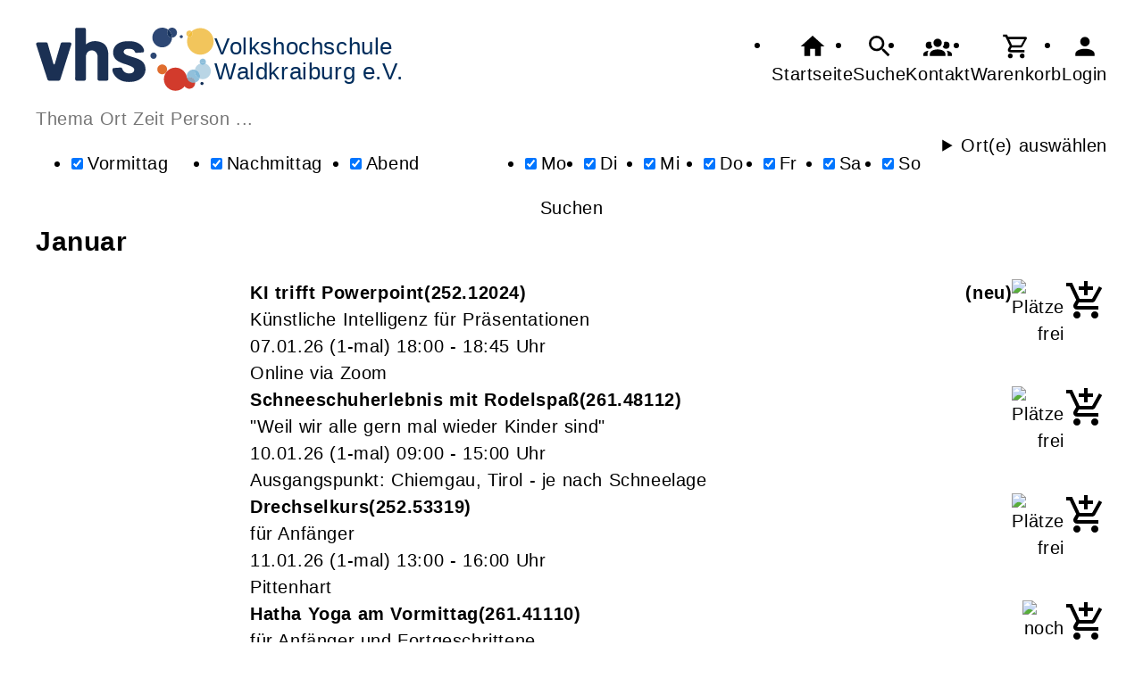

--- FILE ---
content_type: text/html; charset=UTF-8
request_url: https://vhs-waldkraiburg.de/Suche/s-Senioren/tagcloud-true
body_size: 14563
content:
<!DOCTYPE html>
		<html lang='de'>
		<head><meta charset="UTF-8"><link rel="preload" as="style" href="/cmx/index.css"><link rel="stylesheet" type="text/css" href="/cmx/index.css?1758279023"><link rel="preload" as="script" href="/cmx/interpreter/js/index.js?511"><script src="/cmx/interpreter/js/index.js?1749726692"></script><script src="/cmx/interpreter/js/eingabemaske.js?1748436057"></script><script src="/cmx/interpreter/js/Unterschrift.js?1755686724"></script><script>var session_id = "skv53vetrojqgq2nvljin78m35";</script><link rel="preload" as="script" href="/cmx/ordner/system/Interaktion/Interaktion.js"><script src="/cmx/ordner/system/Interaktion/Interaktion.js?1748876271"></script><link rel="preload" as="script" href="/cmx/ordner/system/Seitenbesuch/Seitenbesuch.js"><script src="/cmx/ordner/system/Seitenbesuch/Seitenbesuch.js?1748876271"></script><link rel="preload" as="script" href="/cmx/interpreter/js/dropzone.js?1748436057"><script src="/cmx/interpreter/js/dropzone.js?1748436057"></script><script src="/cmx/ordner/system/Hintergrund/Hintergrund.js?1748436054"></script><script src="/cmx/ordner/system/Bild/Bild.js?1748436053"></script><script>var indexfile = "../index.php";</script><script>var cmx_uri_encoded = "L1N1Y2hlL3MtU2VuaW9yZW4vdGFnY2xvdWQtdHJ1ZQ==";</script><script>var login = true;</script><meta content="width=device-width, initial-scale=1.0, user-scalable=yes" name="viewport"><meta name="format-detection" content="telephone=no"><meta name="robots" content="noindex"><meta name="robots" content="nofollow"><script>
			document.documentElement.setAttribute("data-useragent", navigator.userAgent);
			var cmx_cmxpath_absolute = "https://vhs-waldkraiburg.de/cmx/";
			var cmx_ = new Object();
			var cmx_cmxpath = "/cmx/";
			</script><link rel="stylesheet" type="text/css" href="/cmx/ordner/stylesheets/flex/basis.css?1765883886"><link rel="stylesheet" type="text/css" href="/cmx/ordner/stylesheets/flex/config.css?1736409243"><script src="/cmx/ordner/system/Internetauftritt/Internetauftritt.js?1748876271"></script><script src="/cmx/ordner/system/Suche/Suche.js?1748436054"></script>	 	 <link rel="stylesheet" type="text/css" href="/cmx/ordner/stylesheets/config.css">
<link rel="canonical" href="https://vhs-waldkraiburg.de/Suche" />
<title>Suche</title><style></style></head>
<body  style="" class="Suche" id=""><header><div id="header"><a   title="Homepage"  href="/"  id="LogoUndText" ><div id="header_logo"><picture><source srcset="/f/2024/Jan/11/11/FS659fc93c8212c.svg" type="image/jpg"><img  title="Homepage"  style="z-index: 20;" src="/f/2024/Jan/11/11/FS659fc93c8212c.svg" alt="" /></picture></div><div  id="header_text" ><h3>Volkshochschule</h3><span>Waldkraiburg e.V.</span></div></a><nav class="burger"><ul><li><a   href="javascript:%20BurgerToggle()" ><span ><svg xmlns="http://www.w3.org/2000/svg" viewBox="0 0 24 24"><title>menu</title><path d="M3,6H21V8H3V6M3,11H21V13H3V11M3,16H21V18H3V16Z" /></svg></span><div  class="label" >Menü</div></a></li></ul></nav><nav id="header_navi"><ul><li class="Startseite"><a   title="Startseite"  href="/" ><span ><svg xmlns="http://www.w3.org/2000/svg" viewBox="0 0 24 24"><path d="M10,20V14H14V20H19V12H22L12,3L2,12H5V20H10Z" /></svg></span><div  class="label" >Startseite</div></a></li><li   class="Suche" ><a   title="Suche"  href="https://vhs-waldkraiburg.de/Suche" ><span ><svg xmlns="http://www.w3.org/2000/svg" viewBox="0 0 24 24"><path d="M9.5,3A6.5,6.5 0 0,1 16,9.5C16,11.11 15.41,12.59 14.44,13.73L14.71,14H15.5L20.5,19L19,20.5L14,15.5V14.71L13.73,14.44C12.59,15.41 11.11,16 9.5,16A6.5,6.5 0 0,1 3,9.5A6.5,6.5 0 0,1 9.5,3M9.5,5C7,5 5,7 5,9.5C5,12 7,14 9.5,14C12,14 14,12 14,9.5C14,7 12,5 9.5,5Z" /></svg></span><div  class="label" >Suche</div></a></li><li   class="Kontakt" ><a   title="Kontakt"  href="https://vhs-waldkraiburg.de/kontakt" ><span ><svg xmlns="http://www.w3.org/2000/svg" viewBox="0 0 24 24"><path d="M12,5.5A3.5,3.5 0 0,1 15.5,9A3.5,3.5 0 0,1 12,12.5A3.5,3.5 0 0,1 8.5,9A3.5,3.5 0 0,1 12,5.5M5,8C5.56,8 6.08,8.15 6.53,8.42C6.38,9.85 6.8,11.27 7.66,12.38C7.16,13.34 6.16,14 5,14A3,3 0 0,1 2,11A3,3 0 0,1 5,8M19,8A3,3 0 0,1 22,11A3,3 0 0,1 19,14C17.84,14 16.84,13.34 16.34,12.38C17.2,11.27 17.62,9.85 17.47,8.42C17.92,8.15 18.44,8 19,8M5.5,18.25C5.5,16.18 8.41,14.5 12,14.5C15.59,14.5 18.5,16.18 18.5,18.25V20H5.5V18.25M0,20V18.5C0,17.11 1.89,15.94 4.45,15.6C3.86,16.28 3.5,17.22 3.5,18.25V20H0M24,20H20.5V18.25C20.5,17.22 20.14,16.28 19.55,15.6C22.11,15.94 24,17.11 24,18.5V20Z" /></svg></span><div  class="label" >Kontakt</div></a></li><li   class="Warenkorb" ><div class="cmx_ajaxcontainer" id="MerkzettelSchnellansicht"><div class="cmx_ajaxcontainer"><a   title="Warenkorb"  href="https://vhs-waldkraiburg.de/kontakt/Merkzettel-true" ><span ><svg xmlns="http://www.w3.org/2000/svg" viewBox="0 0 24 24"><path d="M17,18A2,2 0 0,1 19,20A2,2 0 0,1 17,22C15.89,22 15,21.1 15,20C15,18.89 15.89,18 17,18M1,2H4.27L5.21,4H20A1,1 0 0,1 21,5C21,5.17 20.95,5.34 20.88,5.5L17.3,11.97C16.96,12.58 16.3,13 15.55,13H8.1L7.2,14.63L7.17,14.75A0.25,0.25 0 0,0 7.42,15H19V17H7C5.89,17 5,16.1 5,15C5,14.65 5.09,14.32 5.24,14.04L6.6,11.59L3,4H1V2M7,18A2,2 0 0,1 9,20A2,2 0 0,1 7,22C5.89,22 5,21.1 5,20C5,18.89 5.89,18 7,18M16,11L18.78,6H6.14L8.5,11H16Z" /></svg></span><div  class="label" >Warenkorb</div></a></div></div></li><li class="Login"><a   title="Login"  href="javascript: var r = cmx_load_ajaxuri('https://vhs-waldkraiburg.de/index.php?seite=Login&amp;Benutzer=&amp;Kennwort=&amp;as=Suche&cmx_zielbereichsid=content&objektart=Modul','content')"  class="Login" ><span ><svg xmlns="http://www.w3.org/2000/svg" viewBox="0 0 24 24"><path d="M12,4A4,4 0 0,1 16,8A4,4 0 0,1 12,12A4,4 0 0,1 8,8A4,4 0 0,1 12,4M12,14C16.42,14 20,15.79 20,18V20H4V18C4,15.79 7.58,14 12,14Z" /></svg></span><div  class="label" >Login</div></a></li></ul></nav></div></header><main   id="content" ><div class="Applikationsreferenz breite breite_12 app MerkzettelSchnellansicht"><div class="cmx_ajaxcontainer" id="MerkzettelSchnellansicht"><div class="cmx_ajaxcontainer"></div></div></div><div id="suche" class="flexcolumn"><form  enctype="multipart/form-data"  method="get" action="https://vhs-waldkraiburg.de/Suche"  id="suchformular" ><fieldset ><input  type="hidden" name="cmxelementid" value="web4e15b88472a73"/><input type="hidden" name="seite" value="Suche"/><input name="Suche" value="1" type="hidden" /><label  for="suchbox"  style="position: absolute;
transform: translateY(-5000px);" >Suche</label><input  placeholder="Thema Ort Zeit Person ..."  id="suchbox"  name="Suchbegriffe" value="" type="text" class="" style="" /><div id="erweitert"><div id="Tageszeiten" class="Tageszeiten flexcolumn"><h2 >Tageszeiten</h2><ul><li   class="enabled" ><input id="Vormittag"  name="Vormittag" class="" type="checkbox" value="1" style=""  checked  /><label  for="Vormittag" >Vormittag</label></li><li   class="enabled" ><input id="Nachmittag"  name="Nachmittag" class="" type="checkbox" value="1" style=""  checked  /><label  for="Nachmittag" >Nachmittag</label></li><li   class="enabled" ><input id="Abend"  name="Abend" class="" type="checkbox" value="1" style=""  checked  /><label  for="Abend" >Abend</label></li></ul></div><div id="Wochentage" class="Wochentage flexcolumn"><h2 >Wochentage</h2><ul><li   class="enabled" ><input onchange="search.ShowResult(event);" id="Montag"  name="Montag" class="" type="checkbox" value="1" style=""  checked  /><label  for="Montag" >Mo</label></li><li   class="enabled" ><input onchange="search.ShowResult(event);" id="Dienstag"  name="Dienstag" class="" type="checkbox" value="1" style=""  checked  /><label  for="Dienstag" >Di</label></li><li   class="enabled" ><input onchange="search.ShowResult(event);" id="Mittwoch"  name="Mittwoch" class="" type="checkbox" value="1" style=""  checked  /><label  for="Mittwoch" >Mi</label></li><li   class="enabled" ><input onchange="search.ShowResult(event);" id="Donnerstag"  name="Donnerstag" class="" type="checkbox" value="1" style=""  checked  /><label  for="Donnerstag" >Do</label></li><li   class="enabled" ><input onchange="search.ShowResult(event);" id="Freitag"  name="Freitag" class="" type="checkbox" value="1" style=""  checked  /><label  for="Freitag" >Fr</label></li><li   class="enabled" ><input onchange="search.ShowResult(event);" id="Samstag"  name="Samstag" class="" type="checkbox" value="1" style=""  checked  /><label  for="Samstag" >Sa</label></li><li   class="enabled" ><input onchange="search.ShowResult(event);" id="Sonntag"  name="Sonntag" class="" type="checkbox" value="1" style=""  checked  /><label  for="Sonntag" >So</label></li></ul></div><details   id="Orte"  class="Orte flexcolumn" ><summary >Ort(e) auswählen</summary><ul class="flexcolumn"><li title="Ampfing" ><input onchange="search.ShowResult(event);" id="ort_cmx68e4cc6407625"  name="Ort_Ampfing" class="" type="checkbox" value="1" style=""  /><label  for="ort_cmx68e4cc6407625" >Ampfing</label></li><li title="Aschau am Inn" ><input onchange="search.ShowResult(event);" id="ort_cmx68e4cd37696f5"  name="Ort_Aschau_am_Inn" class="" type="checkbox" value="1" style=""  /><label  for="ort_cmx68e4cd37696f5" >Aschau am Inn</label></li><li title="Ausgangspunkt: Chiemgau, Tirol - je nach Schneelage" ><input onchange="search.ShowResult(event);" id="ort_cmx67bdaa68a612d"  name="Ort_Ausgangspunkt:_Chiemgau,_Tirol_-_je_nach_Schneelage" class="" type="checkbox" value="1" style=""  /><label  for="ort_cmx67bdaa68a612d" >Ausgangspunkt: Chiemgau, Tirol - je nach Schneelage</label></li><li title="Heldenstein" ><input onchange="search.ShowResult(event);" id="ort_cmx6890a5afc3db5"  name="Ort_Heldenstein" class="" type="checkbox" value="1" style=""  /><label  for="ort_cmx6890a5afc3db5" >Heldenstein</label></li><li title="Kirchdorf" ><input onchange="search.ShowResult(event);" id="ort_cmx67bdaa9f71c25"  name="Ort_Kirchdorf" class="" type="checkbox" value="1" style=""  /><label  for="ort_cmx67bdaa9f71c25" >Kirchdorf</label></li><li title="Niedertaufkirchen" ><input onchange="search.ShowResult(event);" id="ort_cmx68e4cbfadae12"  name="Ort_Niedertaufkirchen" class="" type="checkbox" value="1" style=""  /><label  for="ort_cmx68e4cbfadae12" >Niedertaufkirchen</label></li><li title="Online" ><input onchange="search.ShowResult(event);" id="ort_cmx68e4cc0edfcd3"  name="Ort_Online" class="" type="checkbox" value="1" style=""  /><label  for="ort_cmx68e4cc0edfcd3" >Online</label></li><li title="Online via vhs.cloud" ><input onchange="search.ShowResult(event);" id="ort_cmx67bdaa0c4d2a4"  name="Ort_Online_via_vhs.cloud" class="" type="checkbox" value="1" style=""  /><label  for="ort_cmx67bdaa0c4d2a4" >Online via vhs.cloud</label></li><li title="Online via Zoom" ><input onchange="search.ShowResult(event);" id="ort_cmx67bd85aa5d851"  name="Ort_Online_via_Zoom" class="" type="checkbox" value="1" style=""  /><label  for="ort_cmx67bd85aa5d851" >Online via Zoom</label></li><li title="Pittenhart" ><input onchange="search.ShowResult(event);" id="ort_cmx67bdaaa17df00"  name="Ort_Pittenhart" class="" type="checkbox" value="1" style=""  /><label  for="ort_cmx67bdaaa17df00" >Pittenhart</label></li><li title="Schechen" ><input onchange="search.ShowResult(event);" id="ort_cmx68e4ccb3f0aea"  name="Ort_Schechen" class="" type="checkbox" value="1" style=""  /><label  for="ort_cmx68e4ccb3f0aea" >Schechen</label></li><li title="Taufkirchen" ><input onchange="search.ShowResult(event);" id="ort_cmx68e4ccad91364"  name="Ort_Taufkirchen" class="" type="checkbox" value="1" style=""  /><label  for="ort_cmx68e4ccad91364" >Taufkirchen</label></li><li title="Töging am Inn" ><input onchange="search.ShowResult(event);" id="ort_cmx68ff136b2b0c0"  name="Ort_Töging_am_Inn" class="" type="checkbox" value="1" style=""  /><label  for="ort_cmx68ff136b2b0c0" >Töging am Inn</label></li><li title="Treffpunkt wird bekanntgegeben" ><input onchange="search.ShowResult(event);" id="ort_cmx68ee5a83a3c03"  name="Ort_Treffpunkt_wird_bekanntgegeben" class="" type="checkbox" value="1" style=""  /><label  for="ort_cmx68ee5a83a3c03" >Treffpunkt wird bekanntgegeben</label></li><li title="Unterreit" ><input onchange="search.ShowResult(event);" id="ort_cmx68e4cbfd92879"  name="Ort_Unterreit" class="" type="checkbox" value="1" style=""  /><label  for="ort_cmx68e4cbfd92879" >Unterreit</label></li><li title="Waldkraiburg" ><input onchange="search.ShowResult(event);" id="ort_cmx67bda99c0a39f"  name="Ort_Waldkraiburg" class="" type="checkbox" value="1" style=""  /><label  for="ort_cmx67bda99c0a39f" >Waldkraiburg</label></li><li title="Weidenbach" ><input onchange="search.ShowResult(event);" id="ort_cmx68e4cd48a77ff"  name="Ort_Weidenbach" class="" type="checkbox" value="1" style=""  /><label  for="ort_cmx68e4cd48a77ff" >Weidenbach</label></li><li title="wird bekanntgegeben" ><input onchange="search.ShowResult(event);" id="ort_cmx68e4ccafbeb24"  name="Ort_wird_bekanntgegeben" class="" type="checkbox" value="1" style=""  /><label  for="ort_cmx68e4ccafbeb24" >wird bekanntgegeben</label></li></ul></details></div><button  onclick="event.target.checked=true;" id="suchbutton"  class="button"  type="submit"  value="Suchen" style="" >Suchen</button><script>
var suchbox = document.getElementById("suchbox");
suchbox.focus();
</script></fieldset></form><div class="ergebnis flexcolumn"><div class="flexcolumn"><div class="Monat flexcolumn"><h2 >Januar</h2><ul  class="flexcolumn" ><li   id="cmx67bd868344289"  class="Veranstaltung Teaser " ><a   title="KI trifft Powerpoint"  href="/Veranstaltung/cmx67bd868344289.html" ><div class="Inhalt"><picture class="Thumbnail"><source srcset="/cmx/ordner/.cache/images/25/Feb/25/10600/600/FS67bd8c9c18ecf.webp" type="image/webp"/><source srcset="/cmx/ordner/.cache/images/25/Feb/25/10600/600/FS67bd8c9c18ecf.png" type="image/png"/><img draggable="false"  style="" class="Bild Teaserbild "  src="/cmx/ordner/.cache/images/25/Feb/25/10600/600/FS67bd8c9c18ecf.png" alt=""/></picture><div class="VeranstaltungTeaserInhalt"><strong class="Titel flex"><span   class="Name"  style="display: inline;" ><span >KI trifft Powerpoint</span></span><span  class="Nummer" >252.12024</span><span  class="neu_teaser" >neu</span></strong><div  class="Untertitel" >Künstliche Intelligenz für Präsentationen</div><div class="Zeit"><span ><span class="Datum">07.01.26</span><span class="AnzahlTermine"> (1-mal) </span> <span class="Uhrzeit"> 18:00 - 18:45 Uhr</span></span></div><div class="Ort"><div >Online via Zoom</div></div><div class="Ampelanzeige"><div  ><span title="Plätze frei" ><picture><source srcset="/cmx/ordner/system/Veranstaltung/Icons/Ampel/Fortschrittsanzeige/status_50.svg" type="image/jpg"><img  style="" class="icon"  src="/cmx/ordner/system/Veranstaltung/Icons/Ampel/Fortschrittsanzeige/status_50.svg" alt="Plätze frei" /></picture></span><div class="Ampeltext"><span >(Plätze frei) </span></div></div></div></div></div></a><div class="merkenInTeaser"><div><div class="cmx_ajaxcontainer" id="merkencmx67bd868344289"><div class="cmx_ajaxcontainer"><a   href="javascript: var r = cmx_load_ajaxuri('https://vhs-waldkraiburg.de/index.php?seite=Merken panel&amp;merken=true&cmx_zielbereichsid=merkencmx67bd868344289&objektart=Modul','merkencmx67bd868344289')"  class="Anmeldelink Warenkorblink button" ><svg xmlns="http://www.w3.org/2000/svg" viewBox="0 0 24 24"><title>in den Warenkorb legen</title><path d="M11 9H13V6H16V4H13V1H11V4H8V6H11M7 18C5.9 18 5 18.9 5 20S5.9 22 7 22 9 21.1 9 20 8.1 18 7 18M17 18C15.9 18 15 18.9 15 20S15.9 22 17 22 19 21.1 19 20 18.1 18 17 18M7.2 14.8V14.7L8.1 13H15.5C16.2 13 16.9 12.6 17.2 12L21.1 5L19.4 4L15.5 11H8.5L4.3 2H1V4H3L6.6 11.6L5.2 14C5.1 14.3 5 14.6 5 15C5 16.1 5.9 17 7 17H19V15H7.4C7.3 15 7.2 14.9 7.2 14.8Z" /></svg><span >Veranstaltung in Warenkorb legen</span></a><script>
CookiesDeaktiviertWarnung()
document.addEventListener("DOMContentLoaded", CookiesDeaktiviertWarnung)
</script></div></div></div></div></li><li   id="cmx682317d4d931c"  class="Veranstaltung Teaser " ><a   title="Schneeschuherlebnis mit Rodelspaß"  href="/Veranstaltung/cmx682317d4d931c.html" ><div class="Inhalt"><picture class="Thumbnail"><source srcset="/cmx/ordner/.cache/images/x_4d739b25a5ac5/cmx_4c88add8023fb/cmx501945ec2d044600/600/FS50194684256a3.webp" type="image/webp"/><source srcset="/cmx/ordner/.cache/images/x_4d739b25a5ac5/cmx_4c88add8023fb/cmx501945ec2d044600/600/FS50194684256a3.JPG" type="image/jpeg"/><img draggable="false"  style="" class="Bild Teaserbild "  src="/cmx/ordner/.cache/images/x_4d739b25a5ac5/cmx_4c88add8023fb/cmx501945ec2d044600/600/FS50194684256a3.JPG" alt=""/></picture><div class="VeranstaltungTeaserInhalt"><strong class="Titel flex"><span   class="Name"  style="display: inline;" ><span >Schneeschuherlebnis mit Rodelspaß</span></span><span  class="Nummer" >261.48112</span></strong><div  class="Untertitel" >"Weil wir alle gern mal wieder Kinder sind"</div><div class="Zeit"><span ><span class="Datum">10.01.26</span><span class="AnzahlTermine"> (1-mal) </span> <span class="Uhrzeit"> 09:00 - 15:00 Uhr</span></span></div><div class="Ort"><div >Ausgangspunkt: Chiemgau, Tirol - je nach Schneelage</div></div><div class="Ampelanzeige"><div  ><span title="Plätze frei" ><picture><source srcset="/cmx/ordner/system/Veranstaltung/Icons/Ampel/Fortschrittsanzeige/status_0.svg" type="image/jpg"><img  style="" class="icon"  src="/cmx/ordner/system/Veranstaltung/Icons/Ampel/Fortschrittsanzeige/status_0.svg" alt="Plätze frei" /></picture></span><div class="Ampeltext"><span >(Plätze frei) </span></div></div></div></div></div></a><div class="merkenInTeaser"><div><div class="cmx_ajaxcontainer" id="merkencmx682317d4d931c"><div class="cmx_ajaxcontainer"><a   href="javascript: var r = cmx_load_ajaxuri('https://vhs-waldkraiburg.de/index.php?seite=Merken panel&amp;merken=true&cmx_zielbereichsid=merkencmx682317d4d931c&objektart=Modul','merkencmx682317d4d931c')"  class="Anmeldelink Warenkorblink button" ><svg xmlns="http://www.w3.org/2000/svg" viewBox="0 0 24 24"><title>in den Warenkorb legen</title><path d="M11 9H13V6H16V4H13V1H11V4H8V6H11M7 18C5.9 18 5 18.9 5 20S5.9 22 7 22 9 21.1 9 20 8.1 18 7 18M17 18C15.9 18 15 18.9 15 20S15.9 22 17 22 19 21.1 19 20 18.1 18 17 18M7.2 14.8V14.7L8.1 13H15.5C16.2 13 16.9 12.6 17.2 12L21.1 5L19.4 4L15.5 11H8.5L4.3 2H1V4H3L6.6 11.6L5.2 14C5.1 14.3 5 14.6 5 15C5 16.1 5.9 17 7 17H19V15H7.4C7.3 15 7.2 14.9 7.2 14.8Z" /></svg><span >Veranstaltung in Warenkorb legen</span></a><script>
CookiesDeaktiviertWarnung()
document.addEventListener("DOMContentLoaded", CookiesDeaktiviertWarnung)
</script></div></div></div></div></li><li   id="cmx67bdaaa17df00"  class="Veranstaltung Teaser " ><a   title="Drechselkurs"  href="/Veranstaltung/cmx67bdaaa17df00.html" ><div class="Inhalt"><picture class="Thumbnail"><source srcset="/cmx/ordner/.cache/images/24/Nov/11/13600/600/FS6731fbbe6ac6c.webp" type="image/webp"/><source srcset="/cmx/ordner/.cache/images/24/Nov/11/13600/600/FS6731fbbe6ac6c.jpg" type="image/jpeg"/><img draggable="false"  style="" class="Bild Teaserbild "  src="/cmx/ordner/.cache/images/24/Nov/11/13600/600/FS6731fbbe6ac6c.jpg" alt=""/></picture><div class="VeranstaltungTeaserInhalt"><strong class="Titel flex"><span   class="Name"  style="display: inline;" ><span >Drechselkurs</span></span><span  class="Nummer" >252.53319</span></strong><div  class="Untertitel" >für Anfänger</div><div class="Zeit"><span ><span class="Datum">11.01.26</span><span class="AnzahlTermine"> (1-mal) </span> <span class="Uhrzeit"> 13:00 - 16:00 Uhr</span></span></div><div class="Ort"><div >Pittenhart</div></div><div class="Ampelanzeige"><div  ><span title="Plätze frei" ><picture><source srcset="/cmx/ordner/system/Veranstaltung/Icons/Ampel/Fortschrittsanzeige/status_50.svg" type="image/jpg"><img  style="" class="icon"  src="/cmx/ordner/system/Veranstaltung/Icons/Ampel/Fortschrittsanzeige/status_50.svg" alt="Plätze frei" /></picture></span><div class="Ampeltext"><span >(Plätze frei) </span></div></div></div></div></div></a><div class="merkenInTeaser"><div><div class="cmx_ajaxcontainer" id="merkencmx67bdaaa17df00"><div class="cmx_ajaxcontainer"><a   href="javascript: var r = cmx_load_ajaxuri('https://vhs-waldkraiburg.de/index.php?seite=Merken panel&amp;merken=true&cmx_zielbereichsid=merkencmx67bdaaa17df00&objektart=Modul','merkencmx67bdaaa17df00')"  class="Anmeldelink Warenkorblink button" ><svg xmlns="http://www.w3.org/2000/svg" viewBox="0 0 24 24"><title>in den Warenkorb legen</title><path d="M11 9H13V6H16V4H13V1H11V4H8V6H11M7 18C5.9 18 5 18.9 5 20S5.9 22 7 22 9 21.1 9 20 8.1 18 7 18M17 18C15.9 18 15 18.9 15 20S15.9 22 17 22 19 21.1 19 20 18.1 18 17 18M7.2 14.8V14.7L8.1 13H15.5C16.2 13 16.9 12.6 17.2 12L21.1 5L19.4 4L15.5 11H8.5L4.3 2H1V4H3L6.6 11.6L5.2 14C5.1 14.3 5 14.6 5 15C5 16.1 5.9 17 7 17H19V15H7.4C7.3 15 7.2 14.9 7.2 14.8Z" /></svg><span >Veranstaltung in Warenkorb legen</span></a><script>
CookiesDeaktiviertWarnung()
document.addEventListener("DOMContentLoaded", CookiesDeaktiviertWarnung)
</script></div></div></div></div></li><li   id="cmx68e4cc5cb7a0d"  class="Veranstaltung Teaser " ><a   title="Hatha Yoga am Vormittag"  href="/Veranstaltung/cmx68e4cc5cb7a0d.html" ><div class="Inhalt"><picture class="Thumbnail"><source srcset="/cmx/ordner/.cache/images/25/Jan/08/13600/600/FS677e7263a3722.webp" type="image/webp"/><source srcset="/cmx/ordner/.cache/images/25/Jan/08/13600/600/FS677e7263a3722.jpg" type="image/jpeg"/><img draggable="false"  style="" class="Bild Teaserbild "  src="/cmx/ordner/.cache/images/25/Jan/08/13600/600/FS677e7263a3722.jpg" alt=""/></picture><div class="VeranstaltungTeaserInhalt"><strong class="Titel flex"><span   class="Name"  style="display: inline;" ><span >Hatha Yoga am Vormittag</span></span><span  class="Nummer" >261.41110</span></strong><div  class="Untertitel" >für Anfänger und Fortgeschrittene</div><div class="Zeit"><span ><span class="Datum">13.01.26 - 24.03.26</span><span class="AnzahlTermine"> (10-mal) </span> <span class="Uhrzeit"> 09:00 - 10:30 Uhr</span></span></div><div class="Ort"><div >Waldkraiburg</div></div><div class="Ampelanzeige"><div  ><span title="noch 1 Platz frei" ><picture><source srcset="/cmx/ordner/system/Veranstaltung/Icons/Ampel/Fortschrittsanzeige/status_75.svg" type="image/jpg"><img  style="" class="icon"  src="/cmx/ordner/system/Veranstaltung/Icons/Ampel/Fortschrittsanzeige/status_75.svg" alt="noch 1 Platz frei" /></picture></span><div class="Ampeltext"><span >(noch 1 Platz frei) </span></div></div></div></div></div></a><div class="merkenInTeaser"><div><div class="cmx_ajaxcontainer" id="merkencmx68e4cc5cb7a0d"><div class="cmx_ajaxcontainer"><a   href="javascript: var r = cmx_load_ajaxuri('https://vhs-waldkraiburg.de/index.php?seite=Merken panel&amp;merken=true&cmx_zielbereichsid=merkencmx68e4cc5cb7a0d&objektart=Modul','merkencmx68e4cc5cb7a0d')"  class="Anmeldelink Warenkorblink button" ><svg xmlns="http://www.w3.org/2000/svg" viewBox="0 0 24 24"><title>in den Warenkorb legen</title><path d="M11 9H13V6H16V4H13V1H11V4H8V6H11M7 18C5.9 18 5 18.9 5 20S5.9 22 7 22 9 21.1 9 20 8.1 18 7 18M17 18C15.9 18 15 18.9 15 20S15.9 22 17 22 19 21.1 19 20 18.1 18 17 18M7.2 14.8V14.7L8.1 13H15.5C16.2 13 16.9 12.6 17.2 12L21.1 5L19.4 4L15.5 11H8.5L4.3 2H1V4H3L6.6 11.6L5.2 14C5.1 14.3 5 14.6 5 15C5 16.1 5.9 17 7 17H19V15H7.4C7.3 15 7.2 14.9 7.2 14.8Z" /></svg><span >Veranstaltung in Warenkorb legen</span></a><script>
CookiesDeaktiviertWarnung()
document.addEventListener("DOMContentLoaded", CookiesDeaktiviertWarnung)
</script></div></div></div></div></li><li   id="cmx6819ccfa8d596"  class="Veranstaltung Teaser " ><a   title="Hatha Yoga am Vormittag"  href="/Veranstaltung/cmx6819ccfa8d596.html" ><div class="Inhalt"><picture class="Thumbnail"><source srcset="/cmx/ordner/.cache/images/25/Jan/08/13600/600/FS677e723ebffbd.webp" type="image/webp"/><source srcset="/cmx/ordner/.cache/images/25/Jan/08/13600/600/FS677e723ebffbd.jpg" type="image/jpeg"/><img draggable="false"  style="" class="Bild Teaserbild "  src="/cmx/ordner/.cache/images/25/Jan/08/13600/600/FS677e723ebffbd.jpg" alt=""/></picture><div class="VeranstaltungTeaserInhalt"><strong class="Titel flex"><span   class="Name"  style="display: inline;" ><span >Hatha Yoga am Vormittag</span></span><span  class="Nummer" >261.41106</span></strong><div  class="Untertitel" >für Anfänger und Fortgeschrittene</div><div class="Zeit"><span ><span class="Datum">13.01.26 - 24.03.26</span><span class="AnzahlTermine"> (10-mal) </span> <span class="Uhrzeit"> 09:30 - 11:00 Uhr</span></span></div><div class="Ort"><div >Waldkraiburg</div></div><div class="Ampelanzeige"><div  ><span title="noch 2 Plätze frei" ><picture><source srcset="/cmx/ordner/system/Veranstaltung/Icons/Ampel/Fortschrittsanzeige/status_75.svg" type="image/jpg"><img  style="" class="icon"  src="/cmx/ordner/system/Veranstaltung/Icons/Ampel/Fortschrittsanzeige/status_75.svg" alt="noch 2 Plätze frei" /></picture></span><div class="Ampeltext"><span >(noch 2 Plätze frei) </span></div></div></div></div></div></a><div class="merkenInTeaser"><div><div class="cmx_ajaxcontainer" id="merkencmx6819ccfa8d596"><div class="cmx_ajaxcontainer"><a   href="javascript: var r = cmx_load_ajaxuri('https://vhs-waldkraiburg.de/index.php?seite=Merken panel&amp;merken=true&cmx_zielbereichsid=merkencmx6819ccfa8d596&objektart=Modul','merkencmx6819ccfa8d596')"  class="Anmeldelink Warenkorblink button" ><svg xmlns="http://www.w3.org/2000/svg" viewBox="0 0 24 24"><title>in den Warenkorb legen</title><path d="M11 9H13V6H16V4H13V1H11V4H8V6H11M7 18C5.9 18 5 18.9 5 20S5.9 22 7 22 9 21.1 9 20 8.1 18 7 18M17 18C15.9 18 15 18.9 15 20S15.9 22 17 22 19 21.1 19 20 18.1 18 17 18M7.2 14.8V14.7L8.1 13H15.5C16.2 13 16.9 12.6 17.2 12L21.1 5L19.4 4L15.5 11H8.5L4.3 2H1V4H3L6.6 11.6L5.2 14C5.1 14.3 5 14.6 5 15C5 16.1 5.9 17 7 17H19V15H7.4C7.3 15 7.2 14.9 7.2 14.8Z" /></svg><span >Veranstaltung in Warenkorb legen</span></a><script>
CookiesDeaktiviertWarnung()
document.addEventListener("DOMContentLoaded", CookiesDeaktiviertWarnung)
</script></div></div></div></div></li><li   id="cmx68e4cc6a70a69"  class="Veranstaltung Teaser " ><a   title="Ganzheitliches Training"  href="/Veranstaltung/cmx68e4cc6a70a69.html" ><div class="Inhalt"><picture class="Thumbnail"><source srcset="/cmx/ordner/.cache/images/25/Sep/26/12600/600/40_27_1000_803/FS68d6696a12e7b.webp" type="image/webp"/><source srcset="/cmx/ordner/.cache/images/25/Sep/26/12600/600/40_27_1000_803/FS68d6696a12e7b.jpg" type="image/jpeg"/><img draggable="false"  style="" class="Bild Teaserbild "  src="/cmx/ordner/.cache/images/25/Sep/26/12600/600/40_27_1000_803/FS68d6696a12e7b.jpg" alt=""/></picture><div class="VeranstaltungTeaserInhalt"><strong class="Titel flex"><span   class="Name"  style="display: inline;" ><span >Ganzheitliches Training</span></span><span  class="Nummer" >261.42102</span></strong><div class="Zeit"><span ><span class="Datum">13.01.26 - 24.03.26</span><span class="AnzahlTermine"> (10-mal) </span> <span class="Uhrzeit"> 10:00 - 11:00 Uhr</span></span></div><div class="Ort"><div >Waldkraiburg</div></div><div class="Ampelanzeige"><div  ><span title="noch 1 Platz frei" ><picture><source srcset="/cmx/ordner/system/Veranstaltung/Icons/Ampel/Fortschrittsanzeige/status_75.svg" type="image/jpg"><img  style="" class="icon"  src="/cmx/ordner/system/Veranstaltung/Icons/Ampel/Fortschrittsanzeige/status_75.svg" alt="noch 1 Platz frei" /></picture></span><div class="Ampeltext"><span >(noch 1 Platz frei) </span></div></div></div></div></div></a><div class="merkenInTeaser"><div><div class="cmx_ajaxcontainer" id="merkencmx68e4cc6a70a69"><div class="cmx_ajaxcontainer"><a   href="javascript: var r = cmx_load_ajaxuri('https://vhs-waldkraiburg.de/index.php?seite=Merken panel&amp;merken=true&cmx_zielbereichsid=merkencmx68e4cc6a70a69&objektart=Modul','merkencmx68e4cc6a70a69')"  class="Anmeldelink Warenkorblink button" ><svg xmlns="http://www.w3.org/2000/svg" viewBox="0 0 24 24"><title>in den Warenkorb legen</title><path d="M11 9H13V6H16V4H13V1H11V4H8V6H11M7 18C5.9 18 5 18.9 5 20S5.9 22 7 22 9 21.1 9 20 8.1 18 7 18M17 18C15.9 18 15 18.9 15 20S15.9 22 17 22 19 21.1 19 20 18.1 18 17 18M7.2 14.8V14.7L8.1 13H15.5C16.2 13 16.9 12.6 17.2 12L21.1 5L19.4 4L15.5 11H8.5L4.3 2H1V4H3L6.6 11.6L5.2 14C5.1 14.3 5 14.6 5 15C5 16.1 5.9 17 7 17H19V15H7.4C7.3 15 7.2 14.9 7.2 14.8Z" /></svg><span >Veranstaltung in Warenkorb legen</span></a><script>
CookiesDeaktiviertWarnung()
document.addEventListener("DOMContentLoaded", CookiesDeaktiviertWarnung)
</script></div></div></div></div></li><li   id="cmx68e4cc6407625"  class="Veranstaltung Teaser " ><a   title="Hatha Yoga in Ampfing"  href="/Veranstaltung/cmx68e4cc6407625.html" ><div class="Inhalt"><picture class="Thumbnail"><source srcset="/cmx/ordner/.cache/images/25/Dec/05/09600/600/FS693299575d785.webp" type="image/webp"/><source srcset="/cmx/ordner/.cache/images/25/Dec/05/09600/600/FS693299575d785.jpg" type="image/jpeg"/><img draggable="false"  style="" class="Bild Teaserbild "  src="/cmx/ordner/.cache/images/25/Dec/05/09600/600/FS693299575d785.jpg" alt=""/></picture><div class="VeranstaltungTeaserInhalt"><strong class="Titel flex"><span   class="Name"  style="display: inline;" ><span >Hatha Yoga in Ampfing</span></span><span  class="Nummer" >261.41404</span></strong><div class="Zeit"><span ><span class="Datum">13.01.26 - 19.05.26</span><span class="AnzahlTermine"> (16-mal) </span> <span class="Uhrzeit"> 18:30 - 20:00 Uhr</span></span></div><div class="Ort"><div >Ampfing</div></div><div class="Ampelanzeige"><div  ><span title="Plätze frei" ><picture><source srcset="/cmx/ordner/system/Veranstaltung/Icons/Ampel/Fortschrittsanzeige/status_25.svg" type="image/jpg"><img  style="" class="icon"  src="/cmx/ordner/system/Veranstaltung/Icons/Ampel/Fortschrittsanzeige/status_25.svg" alt="Plätze frei" /></picture></span><div class="Ampeltext"><span >(Plätze frei) </span></div></div></div></div></div></a><div class="merkenInTeaser"><div><div class="cmx_ajaxcontainer" id="merkencmx68e4cc6407625"><div class="cmx_ajaxcontainer"><a   href="javascript: var r = cmx_load_ajaxuri('https://vhs-waldkraiburg.de/index.php?seite=Merken panel&amp;merken=true&cmx_zielbereichsid=merkencmx68e4cc6407625&objektart=Modul','merkencmx68e4cc6407625')"  class="Anmeldelink Warenkorblink button" ><svg xmlns="http://www.w3.org/2000/svg" viewBox="0 0 24 24"><title>in den Warenkorb legen</title><path d="M11 9H13V6H16V4H13V1H11V4H8V6H11M7 18C5.9 18 5 18.9 5 20S5.9 22 7 22 9 21.1 9 20 8.1 18 7 18M17 18C15.9 18 15 18.9 15 20S15.9 22 17 22 19 21.1 19 20 18.1 18 17 18M7.2 14.8V14.7L8.1 13H15.5C16.2 13 16.9 12.6 17.2 12L21.1 5L19.4 4L15.5 11H8.5L4.3 2H1V4H3L6.6 11.6L5.2 14C5.1 14.3 5 14.6 5 15C5 16.1 5.9 17 7 17H19V15H7.4C7.3 15 7.2 14.9 7.2 14.8Z" /></svg><span >Veranstaltung in Warenkorb legen</span></a><script>
CookiesDeaktiviertWarnung()
document.addEventListener("DOMContentLoaded", CookiesDeaktiviertWarnung)
</script></div></div></div></div></li><li   id="cmx68e4cc6498096"  class="Veranstaltung Teaser " ><a   title="Hatha Yoga in Ampfing"  href="/Veranstaltung/cmx68e4cc6498096.html" ><div class="Inhalt"><picture class="Thumbnail"><source srcset="/cmx/ordner/.cache/images/25/Dec/05/09600/600/FS6932998b9ecab.webp" type="image/webp"/><source srcset="/cmx/ordner/.cache/images/25/Dec/05/09600/600/FS6932998b9ecab.jpg" type="image/jpeg"/><img draggable="false"  style="" class="Bild Teaserbild "  src="/cmx/ordner/.cache/images/25/Dec/05/09600/600/FS6932998b9ecab.jpg" alt=""/></picture><div class="VeranstaltungTeaserInhalt"><strong class="Titel flex"><span   class="Name"  style="display: inline;" ><span >Hatha Yoga in Ampfing</span></span><span  class="Nummer" >261.41406</span></strong><div class="Zeit"><span ><span class="Datum">13.01.26 - 19.05.26</span><span class="AnzahlTermine"> (16-mal) </span> <span class="Uhrzeit"> 20:00 - 21:30 Uhr</span></span></div><div class="Ort"><div >Ampfing</div></div><div class="Ampelanzeige"><div  ><span title="Plätze frei" ><picture><source srcset="/cmx/ordner/system/Veranstaltung/Icons/Ampel/Fortschrittsanzeige/status_0.svg" type="image/jpg"><img  style="" class="icon"  src="/cmx/ordner/system/Veranstaltung/Icons/Ampel/Fortschrittsanzeige/status_0.svg" alt="Plätze frei" /></picture></span><div class="Ampeltext"><span >(Plätze frei) </span></div></div></div></div></div></a><div class="merkenInTeaser"><div><div class="cmx_ajaxcontainer" id="merkencmx68e4cc6498096"><div class="cmx_ajaxcontainer"><a   href="javascript: var r = cmx_load_ajaxuri('https://vhs-waldkraiburg.de/index.php?seite=Merken panel&amp;merken=true&cmx_zielbereichsid=merkencmx68e4cc6498096&objektart=Modul','merkencmx68e4cc6498096')"  class="Anmeldelink Warenkorblink button" ><svg xmlns="http://www.w3.org/2000/svg" viewBox="0 0 24 24"><title>in den Warenkorb legen</title><path d="M11 9H13V6H16V4H13V1H11V4H8V6H11M7 18C5.9 18 5 18.9 5 20S5.9 22 7 22 9 21.1 9 20 8.1 18 7 18M17 18C15.9 18 15 18.9 15 20S15.9 22 17 22 19 21.1 19 20 18.1 18 17 18M7.2 14.8V14.7L8.1 13H15.5C16.2 13 16.9 12.6 17.2 12L21.1 5L19.4 4L15.5 11H8.5L4.3 2H1V4H3L6.6 11.6L5.2 14C5.1 14.3 5 14.6 5 15C5 16.1 5.9 17 7 17H19V15H7.4C7.3 15 7.2 14.9 7.2 14.8Z" /></svg><span >Veranstaltung in Warenkorb legen</span></a><script>
CookiesDeaktiviertWarnung()
document.addEventListener("DOMContentLoaded", CookiesDeaktiviertWarnung)
</script></div></div></div></div></li><li   id="cmx6819ce616c2ec"  class="Veranstaltung Teaser " ><a   title="Hatha Yoga"  href="/Veranstaltung/cmx6819ce616c2ec.html" ><div class="Inhalt"><picture class="Thumbnail"><source srcset="/cmx/ordner/.cache/images/25/Jan/08/13600/600/FS677e72d4ca503.webp" type="image/webp"/><source srcset="/cmx/ordner/.cache/images/25/Jan/08/13600/600/FS677e72d4ca503.jpg" type="image/jpeg"/><img draggable="false"  style="" class="Bild Teaserbild "  src="/cmx/ordner/.cache/images/25/Jan/08/13600/600/FS677e72d4ca503.jpg" alt=""/></picture><div class="VeranstaltungTeaserInhalt"><strong class="Titel flex"><span   class="Name"  style="display: inline;" ><span >Hatha Yoga</span></span><span  class="Nummer" >261.41118</span></strong><div  class="Untertitel" >für Anfänger und Fortgeschrittene</div><div class="Zeit"><span ><span class="Datum">14.01.26 - 25.03.26</span><span class="AnzahlTermine"> (10-mal) </span> <span class="Uhrzeit"> 18:30 - 20:00 Uhr</span></span></div><div class="Ort"><div >Waldkraiburg</div></div><div class="Ampelanzeige"><div  ><span title="noch 2 Plätze frei" ><picture><source srcset="/cmx/ordner/system/Veranstaltung/Icons/Ampel/Fortschrittsanzeige/status_75.svg" type="image/jpg"><img  style="" class="icon"  src="/cmx/ordner/system/Veranstaltung/Icons/Ampel/Fortschrittsanzeige/status_75.svg" alt="noch 2 Plätze frei" /></picture></span><div class="Ampeltext"><span >(noch 2 Plätze frei) </span></div></div></div></div></div></a><div class="merkenInTeaser"><div><div class="cmx_ajaxcontainer" id="merkencmx6819ce616c2ec"><div class="cmx_ajaxcontainer"><a   href="javascript: var r = cmx_load_ajaxuri('https://vhs-waldkraiburg.de/index.php?seite=Merken panel&amp;merken=true&cmx_zielbereichsid=merkencmx6819ce616c2ec&objektart=Modul','merkencmx6819ce616c2ec')"  class="Anmeldelink Warenkorblink button" ><svg xmlns="http://www.w3.org/2000/svg" viewBox="0 0 24 24"><title>in den Warenkorb legen</title><path d="M11 9H13V6H16V4H13V1H11V4H8V6H11M7 18C5.9 18 5 18.9 5 20S5.9 22 7 22 9 21.1 9 20 8.1 18 7 18M17 18C15.9 18 15 18.9 15 20S15.9 22 17 22 19 21.1 19 20 18.1 18 17 18M7.2 14.8V14.7L8.1 13H15.5C16.2 13 16.9 12.6 17.2 12L21.1 5L19.4 4L15.5 11H8.5L4.3 2H1V4H3L6.6 11.6L5.2 14C5.1 14.3 5 14.6 5 15C5 16.1 5.9 17 7 17H19V15H7.4C7.3 15 7.2 14.9 7.2 14.8Z" /></svg><span >Veranstaltung in Warenkorb legen</span></a><script>
CookiesDeaktiviertWarnung()
document.addEventListener("DOMContentLoaded", CookiesDeaktiviertWarnung)
</script></div></div></div></div></li><li   id="cmx686293f95cc6e"  class="Veranstaltung Teaser " ><a   title="Aufbaukurs Portrait zeichnen"  href="/Veranstaltung/cmx686293f95cc6e.html" ><div class="Inhalt"><picture class="Thumbnail"><source srcset="/cmx/ordner/.cache/images/25/Jul/01/09600/600/FS68638899c954c.webp" type="image/webp"/><source srcset="/cmx/ordner/.cache/images/25/Jul/01/09600/600/FS68638899c954c.png" type="image/png"/><img draggable="false"  style="" class="Bild Teaserbild "  src="/cmx/ordner/.cache/images/25/Jul/01/09600/600/FS68638899c954c.png" alt=""/></picture><div class="VeranstaltungTeaserInhalt"><strong class="Titel flex"><span   class="Name"  style="display: inline;" ><span >Aufbaukurs Portrait zeichnen</span></span><span  class="Nummer" >252.53115</span><span  class="neu_teaser" >neu</span></strong><div  class="Untertitel" >Details, Tonwerte und Schraffur verfeinern</div><div class="Zeit"><span ><span class="Datum">14.01.26 - 28.01.26</span><span class="AnzahlTermine"> (3-mal) </span> <span class="Uhrzeit"> 19:00 - 21:00 Uhr</span></span></div><div class="Ort"><div >Waldkraiburg</div></div><div class="Ampelanzeige"><div  ><span title="Plätze frei" ><picture><source srcset="/cmx/ordner/system/Veranstaltung/Icons/Ampel/Fortschrittsanzeige/status_50.svg" type="image/jpg"><img  style="" class="icon"  src="/cmx/ordner/system/Veranstaltung/Icons/Ampel/Fortschrittsanzeige/status_50.svg" alt="Plätze frei" /></picture></span><div class="Ampeltext"><span >(Plätze frei) </span></div></div></div></div></div></a><div class="merkenInTeaser"><div><div class="cmx_ajaxcontainer" id="merkencmx686293f95cc6e"><div class="cmx_ajaxcontainer"><a   href="javascript: var r = cmx_load_ajaxuri('https://vhs-waldkraiburg.de/index.php?seite=Merken panel&amp;merken=true&cmx_zielbereichsid=merkencmx686293f95cc6e&objektart=Modul','merkencmx686293f95cc6e')"  class="Anmeldelink Warenkorblink button" ><svg xmlns="http://www.w3.org/2000/svg" viewBox="0 0 24 24"><title>in den Warenkorb legen</title><path d="M11 9H13V6H16V4H13V1H11V4H8V6H11M7 18C5.9 18 5 18.9 5 20S5.9 22 7 22 9 21.1 9 20 8.1 18 7 18M17 18C15.9 18 15 18.9 15 20S15.9 22 17 22 19 21.1 19 20 18.1 18 17 18M7.2 14.8V14.7L8.1 13H15.5C16.2 13 16.9 12.6 17.2 12L21.1 5L19.4 4L15.5 11H8.5L4.3 2H1V4H3L6.6 11.6L5.2 14C5.1 14.3 5 14.6 5 15C5 16.1 5.9 17 7 17H19V15H7.4C7.3 15 7.2 14.9 7.2 14.8Z" /></svg><span >Veranstaltung in Warenkorb legen</span></a><script>
CookiesDeaktiviertWarnung()
document.addEventListener("DOMContentLoaded", CookiesDeaktiviertWarnung)
</script></div></div></div></div></li><li   id="cmx67bda9ded240b"  class="Veranstaltung Teaser " ><a   title="Microsoft Office: Excel - Grund- und Aufbaukenntnisse"  href="/Veranstaltung/cmx67bda9ded240b.html" ><div class="Inhalt"><picture class="Thumbnail"><source srcset="/cmx/ordner/.cache/images/24/Sep/20/12600/600/FS66ed4e70419b9.webp" type="image/webp"/><source srcset="/cmx/ordner/.cache/images/24/Sep/20/12600/600/FS66ed4e70419b9.jpg" type="image/jpeg"/><img draggable="false"  style="" class="Bild Teaserbild "  src="/cmx/ordner/.cache/images/24/Sep/20/12600/600/FS66ed4e70419b9.jpg" alt=""/></picture><div class="VeranstaltungTeaserInhalt"><strong class="Titel flex"><span   class="Name"  style="display: inline;" ><span >Microsoft Office: Excel - Grund- und Aufbaukenntnisse</span></span><span  class="Nummer" >261.22122</span></strong><div class="Zeit"><span ><span class="Datum">15.01.26 - 29.01.26</span><span class="AnzahlTermine"> (5-mal) </span> <span class="Uhrzeit"> 18:30 - 21:30 Uhr</span></span></div><div class="Ort"><div >Waldkraiburg</div></div><div class="Ampelanzeige"><div  ><span title="Plätze frei" ><picture><source srcset="/cmx/ordner/system/Veranstaltung/Icons/Ampel/Fortschrittsanzeige/status_50.svg" type="image/jpg"><img  style="" class="icon"  src="/cmx/ordner/system/Veranstaltung/Icons/Ampel/Fortschrittsanzeige/status_50.svg" alt="Plätze frei" /></picture></span><div class="Ampeltext"><span >(Plätze frei) </span></div></div></div></div></div></a><div class="merkenInTeaser"><div><div class="cmx_ajaxcontainer" id="merkencmx67bda9ded240b"><div class="cmx_ajaxcontainer"><a   href="javascript: var r = cmx_load_ajaxuri('https://vhs-waldkraiburg.de/index.php?seite=Merken panel&amp;merken=true&cmx_zielbereichsid=merkencmx67bda9ded240b&objektart=Modul','merkencmx67bda9ded240b')"  class="Anmeldelink Warenkorblink button" ><svg xmlns="http://www.w3.org/2000/svg" viewBox="0 0 24 24"><title>in den Warenkorb legen</title><path d="M11 9H13V6H16V4H13V1H11V4H8V6H11M7 18C5.9 18 5 18.9 5 20S5.9 22 7 22 9 21.1 9 20 8.1 18 7 18M17 18C15.9 18 15 18.9 15 20S15.9 22 17 22 19 21.1 19 20 18.1 18 17 18M7.2 14.8V14.7L8.1 13H15.5C16.2 13 16.9 12.6 17.2 12L21.1 5L19.4 4L15.5 11H8.5L4.3 2H1V4H3L6.6 11.6L5.2 14C5.1 14.3 5 14.6 5 15C5 16.1 5.9 17 7 17H19V15H7.4C7.3 15 7.2 14.9 7.2 14.8Z" /></svg><span >Veranstaltung in Warenkorb legen</span></a><script>
CookiesDeaktiviertWarnung()
document.addEventListener("DOMContentLoaded", CookiesDeaktiviertWarnung)
</script></div></div></div></div></li><li   id="cmx68e4cc5c4ff2d"  class="Veranstaltung Teaser " ><a   title="Yoga - kraftvoll, achtsam, ursprünglich"  href="/Veranstaltung/cmx68e4cc5c4ff2d.html" ><div class="Inhalt"><picture class="Thumbnail"><source srcset="/cmx/ordner/.cache/images/23/Dec/11/11600/600/FS6576e26fb3606.webp" type="image/webp"/><source srcset="/cmx/ordner/.cache/images/23/Dec/11/11600/600/FS6576e26fb3606.jpg" type="image/jpeg"/><img draggable="false"  style="" class="Bild Teaserbild "  src="/cmx/ordner/.cache/images/23/Dec/11/11600/600/FS6576e26fb3606.jpg" alt=""/></picture><div class="VeranstaltungTeaserInhalt"><strong class="Titel flex"><span   class="Name"  style="display: inline;" ><span >Yoga - kraftvoll, achtsam, ursprünglich</span></span><span  class="Nummer" >261.41102</span></strong><div  class="Untertitel" >für Anfänger und Fortgeschrittene</div><div class="Zeit"><span ><span class="Datum">15.01.26 - 19.03.26</span><span class="AnzahlTermine"> (10-mal) </span> <span class="Uhrzeit"> 19:15 - 20:45 Uhr</span></span></div><div class="Ort"><div >Waldkraiburg</div></div><div class="Ampelanzeige"><div  ><span title="Plätze frei" ><picture><source srcset="/cmx/ordner/system/Veranstaltung/Icons/Ampel/Fortschrittsanzeige/status_50.svg" type="image/jpg"><img  style="" class="icon"  src="/cmx/ordner/system/Veranstaltung/Icons/Ampel/Fortschrittsanzeige/status_50.svg" alt="Plätze frei" /></picture></span><div class="Ampeltext"><span >(Plätze frei) </span></div></div></div></div></div></a><div class="merkenInTeaser"><div><div class="cmx_ajaxcontainer" id="merkencmx68e4cc5c4ff2d"><div class="cmx_ajaxcontainer"><a   href="javascript: var r = cmx_load_ajaxuri('https://vhs-waldkraiburg.de/index.php?seite=Merken panel&amp;merken=true&cmx_zielbereichsid=merkencmx68e4cc5c4ff2d&objektart=Modul','merkencmx68e4cc5c4ff2d')"  class="Anmeldelink Warenkorblink button" ><svg xmlns="http://www.w3.org/2000/svg" viewBox="0 0 24 24"><title>in den Warenkorb legen</title><path d="M11 9H13V6H16V4H13V1H11V4H8V6H11M7 18C5.9 18 5 18.9 5 20S5.9 22 7 22 9 21.1 9 20 8.1 18 7 18M17 18C15.9 18 15 18.9 15 20S15.9 22 17 22 19 21.1 19 20 18.1 18 17 18M7.2 14.8V14.7L8.1 13H15.5C16.2 13 16.9 12.6 17.2 12L21.1 5L19.4 4L15.5 11H8.5L4.3 2H1V4H3L6.6 11.6L5.2 14C5.1 14.3 5 14.6 5 15C5 16.1 5.9 17 7 17H19V15H7.4C7.3 15 7.2 14.9 7.2 14.8Z" /></svg><span >Veranstaltung in Warenkorb legen</span></a><script>
CookiesDeaktiviertWarnung()
document.addEventListener("DOMContentLoaded", CookiesDeaktiviertWarnung)
</script></div></div></div></div></li><li   id="cmx67bdaaa90052f"  class="Veranstaltung Teaser " ><a   title="Spinnkurs für Anfänger"  href="/Veranstaltung/cmx67bdaaa90052f.html" ><div class="Inhalt"><picture class="Thumbnail"><source srcset="/cmx/ordner/.cache/images/24/Apr/09/11600/600/FS66150ded563c1.webp" type="image/webp"/><source srcset="/cmx/ordner/.cache/images/24/Apr/09/11600/600/FS66150ded563c1.jpg" type="image/jpeg"/><img draggable="false"  style="" class="Bild Teaserbild "  src="/cmx/ordner/.cache/images/24/Apr/09/11600/600/FS66150ded563c1.jpg" alt=""/></picture><div class="VeranstaltungTeaserInhalt"><strong class="Titel flex"><span   class="Name"  style="display: inline;" ><span >Spinnkurs für Anfänger</span></span><span  class="Nummer" >261.53620</span></strong><div  class="Untertitel" >Tageskurs</div><div class="Zeit"><span ><span class="Datum">17.01.26</span><span class="AnzahlTermine"> (1-mal) </span> <span class="Uhrzeit"> 09:00 - 16:00 Uhr</span></span></div><div class="Ort"><div >Waldkraiburg</div></div><div class="Ampelanzeige"><div  ><span title="Plätze frei" ><picture><source srcset="/cmx/ordner/system/Veranstaltung/Icons/Ampel/Fortschrittsanzeige/status_50.svg" type="image/jpg"><img  style="" class="icon"  src="/cmx/ordner/system/Veranstaltung/Icons/Ampel/Fortschrittsanzeige/status_50.svg" alt="Plätze frei" /></picture></span><div class="Ampeltext"><span >(Plätze frei) </span></div></div></div></div></div></a><div class="merkenInTeaser"><div><div class="cmx_ajaxcontainer" id="merkencmx67bdaaa90052f"><div class="cmx_ajaxcontainer"><a   href="javascript: var r = cmx_load_ajaxuri('https://vhs-waldkraiburg.de/index.php?seite=Merken panel&amp;merken=true&cmx_zielbereichsid=merkencmx67bdaaa90052f&objektart=Modul','merkencmx67bdaaa90052f')"  class="Anmeldelink Warenkorblink button" ><svg xmlns="http://www.w3.org/2000/svg" viewBox="0 0 24 24"><title>in den Warenkorb legen</title><path d="M11 9H13V6H16V4H13V1H11V4H8V6H11M7 18C5.9 18 5 18.9 5 20S5.9 22 7 22 9 21.1 9 20 8.1 18 7 18M17 18C15.9 18 15 18.9 15 20S15.9 22 17 22 19 21.1 19 20 18.1 18 17 18M7.2 14.8V14.7L8.1 13H15.5C16.2 13 16.9 12.6 17.2 12L21.1 5L19.4 4L15.5 11H8.5L4.3 2H1V4H3L6.6 11.6L5.2 14C5.1 14.3 5 14.6 5 15C5 16.1 5.9 17 7 17H19V15H7.4C7.3 15 7.2 14.9 7.2 14.8Z" /></svg><span >Veranstaltung in Warenkorb legen</span></a><script>
CookiesDeaktiviertWarnung()
document.addEventListener("DOMContentLoaded", CookiesDeaktiviertWarnung)
</script></div></div></div></div></li><li   id="cmx6890a5afc3db5"  class="Veranstaltung Teaser " ><a   title="Kindergeburtstag: &quot;Tiere erleben&quot;"  href="/Veranstaltung/cmx6890a5afc3db5.html" ><div class="Inhalt"><picture class="Thumbnail"><source srcset="/cmx/ordner/.cache/images/25/Jul/17/13600/600/FS6878e0a052ed5.webp" type="image/webp"/><source srcset="/cmx/ordner/.cache/images/25/Jul/17/13600/600/FS6878e0a052ed5.jpg" type="image/jpeg"/><img draggable="false"  style="" class="Bild Teaserbild "  src="/cmx/ordner/.cache/images/25/Jul/17/13600/600/FS6878e0a052ed5.jpg" alt=""/></picture><div class="VeranstaltungTeaserInhalt"><strong class="Titel flex"><span   class="Name"  style="display: inline;" ><span >Kindergeburtstag: "Tiere erleben"</span></span><span  class="Nummer" >252.66005</span><span  class="neu_teaser" >neu</span></strong><div  class="Untertitel" >für Kinder ab 7 Jahren</div><div class="Zeit"><span ><span class="Datum">17.01.26</span><span class="AnzahlTermine"> (1-mal) </span> <span class="Uhrzeit"> 09:30 - 12:00 Uhr</span></span></div><div class="Ort"><div >Heldenstein</div></div><div class="Ampelanzeige"><div  ><span title="Plätze frei" ><picture><source srcset="/cmx/ordner/system/Veranstaltung/Icons/Ampel/Fortschrittsanzeige/status_0.svg" type="image/jpg"><img  style="" class="icon"  src="/cmx/ordner/system/Veranstaltung/Icons/Ampel/Fortschrittsanzeige/status_0.svg" alt="Plätze frei" /></picture></span><div class="Ampeltext"><span >(Plätze frei) </span></div></div></div></div></div></a><div class="merkenInTeaser"><div><div class="cmx_ajaxcontainer" id="merkencmx6890a5afc3db5"><div class="cmx_ajaxcontainer"><a   href="javascript: var r = cmx_load_ajaxuri('https://vhs-waldkraiburg.de/index.php?seite=Merken panel&amp;merken=true&cmx_zielbereichsid=merkencmx6890a5afc3db5&objektart=Modul','merkencmx6890a5afc3db5')"  class="Anmeldelink Warenkorblink button" ><svg xmlns="http://www.w3.org/2000/svg" viewBox="0 0 24 24"><title>in den Warenkorb legen</title><path d="M11 9H13V6H16V4H13V1H11V4H8V6H11M7 18C5.9 18 5 18.9 5 20S5.9 22 7 22 9 21.1 9 20 8.1 18 7 18M17 18C15.9 18 15 18.9 15 20S15.9 22 17 22 19 21.1 19 20 18.1 18 17 18M7.2 14.8V14.7L8.1 13H15.5C16.2 13 16.9 12.6 17.2 12L21.1 5L19.4 4L15.5 11H8.5L4.3 2H1V4H3L6.6 11.6L5.2 14C5.1 14.3 5 14.6 5 15C5 16.1 5.9 17 7 17H19V15H7.4C7.3 15 7.2 14.9 7.2 14.8Z" /></svg><span >Veranstaltung in Warenkorb legen</span></a><script>
CookiesDeaktiviertWarnung()
document.addEventListener("DOMContentLoaded", CookiesDeaktiviertWarnung)
</script></div></div></div></div></li><li   id="cmx67bdaa520aa7e"  class="Veranstaltung Teaser " ><a   title="Flamenco - Workshop"  href="/Veranstaltung/cmx67bdaa520aa7e.html" ><div class="Inhalt"><picture class="Thumbnail"><source srcset="/cmx/ordner/.cache/images/24/May/24/09600/600/FS665041857c392.webp" type="image/webp"/><source srcset="/cmx/ordner/.cache/images/24/May/24/09600/600/FS665041857c392.jpg" type="image/jpeg"/><img draggable="false"  style="" class="Bild Teaserbild "  src="/cmx/ordner/.cache/images/24/May/24/09600/600/FS665041857c392.jpg" alt=""/></picture><div class="VeranstaltungTeaserInhalt"><strong class="Titel flex"><span   class="Name"  style="display: inline;" ><span >Flamenco - Workshop</span></span><span  class="Nummer" >261.46252</span></strong><div  class="Untertitel" >für Anfänger mit Vorkenntnissen</div><div class="Zeit"><span ><span class="Datum">17.01.26</span><span class="AnzahlTermine"> (1-mal) </span> <span class="Uhrzeit"> 16:00 - 18:00 Uhr</span></span></div><div class="Ort"><div >Waldkraiburg</div></div><div class="Ampelanzeige"><div  ><span title="Plätze frei" ><picture><source srcset="/cmx/ordner/system/Veranstaltung/Icons/Ampel/Fortschrittsanzeige/status_25.svg" type="image/jpg"><img  style="" class="icon"  src="/cmx/ordner/system/Veranstaltung/Icons/Ampel/Fortschrittsanzeige/status_25.svg" alt="Plätze frei" /></picture></span><div class="Ampeltext"><span >(Plätze frei) </span></div></div></div></div></div></a><div class="merkenInTeaser"><div><div class="cmx_ajaxcontainer" id="merkencmx67bdaa520aa7e"><div class="cmx_ajaxcontainer"><a   href="javascript: var r = cmx_load_ajaxuri('https://vhs-waldkraiburg.de/index.php?seite=Merken panel&amp;merken=true&cmx_zielbereichsid=merkencmx67bdaa520aa7e&objektart=Modul','merkencmx67bdaa520aa7e')"  class="Anmeldelink Warenkorblink button" ><svg xmlns="http://www.w3.org/2000/svg" viewBox="0 0 24 24"><title>in den Warenkorb legen</title><path d="M11 9H13V6H16V4H13V1H11V4H8V6H11M7 18C5.9 18 5 18.9 5 20S5.9 22 7 22 9 21.1 9 20 8.1 18 7 18M17 18C15.9 18 15 18.9 15 20S15.9 22 17 22 19 21.1 19 20 18.1 18 17 18M7.2 14.8V14.7L8.1 13H15.5C16.2 13 16.9 12.6 17.2 12L21.1 5L19.4 4L15.5 11H8.5L4.3 2H1V4H3L6.6 11.6L5.2 14C5.1 14.3 5 14.6 5 15C5 16.1 5.9 17 7 17H19V15H7.4C7.3 15 7.2 14.9 7.2 14.8Z" /></svg><span >Veranstaltung in Warenkorb legen</span></a><script>
CookiesDeaktiviertWarnung()
document.addEventListener("DOMContentLoaded", CookiesDeaktiviertWarnung)
</script></div></div></div></div></li><li   id="cmx67bda9d8a9644"  class="Veranstaltung Teaser " ><a   title="PowerRhetorik für Frauen - Online-Workshop"  href="/Veranstaltung/cmx67bda9d8a9644.html" ><div class="Inhalt"><picture class="Thumbnail"><source srcset="/cmx/ordner/.cache/images/25/Sep/11/16600/600/FS68c2df846c913.webp" type="image/webp"/><source srcset="/cmx/ordner/.cache/images/25/Sep/11/16600/600/FS68c2df846c913.jpg" type="image/jpeg"/><img draggable="false"  style="" class="Bild Teaserbild "  src="/cmx/ordner/.cache/images/25/Sep/11/16600/600/FS68c2df846c913.jpg" alt=""/></picture><div class="VeranstaltungTeaserInhalt"><strong class="Titel flex"><span   class="Name"  style="display: inline;" ><span >PowerRhetorik für Frauen - Online-Workshop</span></span><span  class="Nummer" >261.21114</span></strong><div  class="Untertitel" >Der Schlüssel zum überzeugenden und sicheren Auftreten</div><div class="Zeit"><span ><span class="Datum">19.01.26</span><span class="AnzahlTermine"> (1-mal) </span> <span class="Uhrzeit"> 18:30 - 21:30 Uhr</span></span></div><div class="Ort"><div >Online via Zoom</div></div><div class="Ampelanzeige"><div  ><span title="Plätze frei" ><picture><source srcset="/cmx/ordner/system/Veranstaltung/Icons/Ampel/Fortschrittsanzeige/status_25.svg" type="image/jpg"><img  style="" class="icon"  src="/cmx/ordner/system/Veranstaltung/Icons/Ampel/Fortschrittsanzeige/status_25.svg" alt="Plätze frei" /></picture></span><div class="Ampeltext"><span >(Plätze frei) </span></div></div></div></div></div></a><div class="merkenInTeaser"><div><div class="cmx_ajaxcontainer" id="merkencmx67bda9d8a9644"><div class="cmx_ajaxcontainer"><a   href="javascript: var r = cmx_load_ajaxuri('https://vhs-waldkraiburg.de/index.php?seite=Merken panel&amp;merken=true&cmx_zielbereichsid=merkencmx67bda9d8a9644&objektart=Modul','merkencmx67bda9d8a9644')"  class="Anmeldelink Warenkorblink button" ><svg xmlns="http://www.w3.org/2000/svg" viewBox="0 0 24 24"><title>in den Warenkorb legen</title><path d="M11 9H13V6H16V4H13V1H11V4H8V6H11M7 18C5.9 18 5 18.9 5 20S5.9 22 7 22 9 21.1 9 20 8.1 18 7 18M17 18C15.9 18 15 18.9 15 20S15.9 22 17 22 19 21.1 19 20 18.1 18 17 18M7.2 14.8V14.7L8.1 13H15.5C16.2 13 16.9 12.6 17.2 12L21.1 5L19.4 4L15.5 11H8.5L4.3 2H1V4H3L6.6 11.6L5.2 14C5.1 14.3 5 14.6 5 15C5 16.1 5.9 17 7 17H19V15H7.4C7.3 15 7.2 14.9 7.2 14.8Z" /></svg><span >Veranstaltung in Warenkorb legen</span></a><script>
CookiesDeaktiviertWarnung()
document.addEventListener("DOMContentLoaded", CookiesDeaktiviertWarnung)
</script></div></div></div></div></li><li   id="cmx68e4cc7209957"  class="Veranstaltung Teaser " ><a   title="Pilates - Onlinekurs"  href="/Veranstaltung/cmx68e4cc7209957.html" ><div class="Inhalt"><picture class="Thumbnail"><source srcset="/cmx/ordner/.cache/images/x_4d739b25a5ac5/cmx_4bbc75f45e264/cmx5d2c483a7c26f600/600/FS5d2c4846b8c13.webp" type="image/webp"/><source srcset="/cmx/ordner/.cache/images/x_4d739b25a5ac5/cmx_4bbc75f45e264/cmx5d2c483a7c26f600/600/FS5d2c4846b8c13.jpg" type="image/jpeg"/><img draggable="false"  style="" class="Bild Teaserbild "  src="/cmx/ordner/.cache/images/x_4d739b25a5ac5/cmx_4bbc75f45e264/cmx5d2c483a7c26f600/600/FS5d2c4846b8c13.jpg" alt=""/></picture><div class="VeranstaltungTeaserInhalt"><strong class="Titel flex"><span   class="Name"  style="display: inline;" ><span >Pilates - Onlinekurs</span></span><span  class="Nummer" >261.45004</span></strong><div  class="Untertitel" >Anfänger und Fortgeschrittene</div><div class="Zeit"><span ><span class="Datum">19.01.26 - 23.03.26</span><span class="AnzahlTermine"> (9-mal) </span> <span class="Uhrzeit"> 19:00 - 20:00 Uhr</span></span></div><div class="Ort"><div >Online via vhs.cloud</div></div><div class="Ampelanzeige"><div  ><span title="Plätze frei" ><picture><source srcset="/cmx/ordner/system/Veranstaltung/Icons/Ampel/Fortschrittsanzeige/status_50.svg" type="image/jpg"><img  style="" class="icon"  src="/cmx/ordner/system/Veranstaltung/Icons/Ampel/Fortschrittsanzeige/status_50.svg" alt="Plätze frei" /></picture></span><div class="Ampeltext"><span >(Plätze frei) </span></div></div></div></div></div></a><div class="merkenInTeaser"><div><div class="cmx_ajaxcontainer" id="merkencmx68e4cc7209957"><div class="cmx_ajaxcontainer"><a   href="javascript: var r = cmx_load_ajaxuri('https://vhs-waldkraiburg.de/index.php?seite=Merken panel&amp;merken=true&cmx_zielbereichsid=merkencmx68e4cc7209957&objektart=Modul','merkencmx68e4cc7209957')"  class="Anmeldelink Warenkorblink button" ><svg xmlns="http://www.w3.org/2000/svg" viewBox="0 0 24 24"><title>in den Warenkorb legen</title><path d="M11 9H13V6H16V4H13V1H11V4H8V6H11M7 18C5.9 18 5 18.9 5 20S5.9 22 7 22 9 21.1 9 20 8.1 18 7 18M17 18C15.9 18 15 18.9 15 20S15.9 22 17 22 19 21.1 19 20 18.1 18 17 18M7.2 14.8V14.7L8.1 13H15.5C16.2 13 16.9 12.6 17.2 12L21.1 5L19.4 4L15.5 11H8.5L4.3 2H1V4H3L6.6 11.6L5.2 14C5.1 14.3 5 14.6 5 15C5 16.1 5.9 17 7 17H19V15H7.4C7.3 15 7.2 14.9 7.2 14.8Z" /></svg><span >Veranstaltung in Warenkorb legen</span></a><script>
CookiesDeaktiviertWarnung()
document.addEventListener("DOMContentLoaded", CookiesDeaktiviertWarnung)
</script></div></div></div></div></li><li   id="cmx68e4cc9305924"  class="Veranstaltung Teaser " ><a   title="Boogie-Woogie für Einsteiger"  href="/Veranstaltung/cmx68e4cc9305924.html" ><div class="Inhalt"><picture class="Thumbnail"><source srcset="/cmx/ordner/.cache/images/x_4d739b25a5ac5/cmx_4bbc75f45e264/cmx596f3861e2bd7600/600/FS596f38d92400c.webp" type="image/webp"/><source srcset="/cmx/ordner/.cache/images/x_4d739b25a5ac5/cmx_4bbc75f45e264/cmx596f3861e2bd7600/600/FS596f38d92400c.JPG" type="image/jpeg"/><img draggable="false"  style="" class="Bild Teaserbild "  src="/cmx/ordner/.cache/images/x_4d739b25a5ac5/cmx_4bbc75f45e264/cmx596f3861e2bd7600/600/FS596f38d92400c.JPG" alt=""/></picture><div class="VeranstaltungTeaserInhalt"><strong class="Titel flex"><span   class="Name"  style="display: inline;" ><span >Boogie-Woogie für Einsteiger</span></span><span  class="Nummer" >261.46300</span></strong><div class="Zeit"><span ><span class="Datum">19.01.26 - 27.01.26</span><span class="AnzahlTermine"> (4-mal) </span> <span class="Uhrzeit"> 19:30 - 21:00 Uhr</span></span></div><div class="Ort"><div >Waldkraiburg</div></div><div class="Ampelanzeige"><div  ><span title="Plätze frei" ><picture><source srcset="/cmx/ordner/system/Veranstaltung/Icons/Ampel/Fortschrittsanzeige/status_0.svg" type="image/jpg"><img  style="" class="icon"  src="/cmx/ordner/system/Veranstaltung/Icons/Ampel/Fortschrittsanzeige/status_0.svg" alt="Plätze frei" /></picture></span><div class="Ampeltext"><span >(Plätze frei) </span></div></div></div></div></div></a><div class="merkenInTeaser"><div><div class="cmx_ajaxcontainer" id="merkencmx68e4cc9305924"><div class="cmx_ajaxcontainer"><a   href="javascript: var r = cmx_load_ajaxuri('https://vhs-waldkraiburg.de/index.php?seite=Merken panel&amp;merken=true&cmx_zielbereichsid=merkencmx68e4cc9305924&objektart=Modul','merkencmx68e4cc9305924')"  class="Anmeldelink Warenkorblink button" ><svg xmlns="http://www.w3.org/2000/svg" viewBox="0 0 24 24"><title>in den Warenkorb legen</title><path d="M11 9H13V6H16V4H13V1H11V4H8V6H11M7 18C5.9 18 5 18.9 5 20S5.9 22 7 22 9 21.1 9 20 8.1 18 7 18M17 18C15.9 18 15 18.9 15 20S15.9 22 17 22 19 21.1 19 20 18.1 18 17 18M7.2 14.8V14.7L8.1 13H15.5C16.2 13 16.9 12.6 17.2 12L21.1 5L19.4 4L15.5 11H8.5L4.3 2H1V4H3L6.6 11.6L5.2 14C5.1 14.3 5 14.6 5 15C5 16.1 5.9 17 7 17H19V15H7.4C7.3 15 7.2 14.9 7.2 14.8Z" /></svg><span >Veranstaltung in Warenkorb legen</span></a><script>
CookiesDeaktiviertWarnung()
document.addEventListener("DOMContentLoaded", CookiesDeaktiviertWarnung)
</script></div></div></div></div></li><li   id="cmx68e4cc6548953"  class="Veranstaltung Teaser " ><a   title="Hatha Yoga für Anfänger - Onlinekurs"  href="/Veranstaltung/cmx68e4cc6548953.html" ><div class="Inhalt"><picture class="Thumbnail"><source srcset="/cmx/ordner/.cache/images/25/Jul/15/16600/600/FS68766cb712cb4.webp" type="image/webp"/><source srcset="/cmx/ordner/.cache/images/25/Jul/15/16600/600/FS68766cb712cb4.jpg" type="image/jpeg"/><img draggable="false"  style="" class="Bild Teaserbild "  src="/cmx/ordner/.cache/images/25/Jul/15/16600/600/FS68766cb712cb4.jpg" alt=""/></picture><div class="VeranstaltungTeaserInhalt"><strong class="Titel flex"><span   class="Name"  style="display: inline;" ><span >Hatha Yoga für Anfänger - Onlinekurs</span></span><span  class="Nummer" >261.41460</span></strong><div class="Zeit"><span ><span class="Datum">20.01.26 - 24.03.26</span><span class="AnzahlTermine"> (10-mal) </span> <span class="Uhrzeit"> 18:00 - 19:00 Uhr</span></span></div><div class="Ort"><div >Online via Zoom</div></div><div class="Ampelanzeige"><div  ><span title="Plätze frei" ><picture><source srcset="/cmx/ordner/system/Veranstaltung/Icons/Ampel/Fortschrittsanzeige/status_0.svg" type="image/jpg"><img  style="" class="icon"  src="/cmx/ordner/system/Veranstaltung/Icons/Ampel/Fortschrittsanzeige/status_0.svg" alt="Plätze frei" /></picture></span><div class="Ampeltext"><span >(Plätze frei) </span></div></div></div></div></div></a><div class="merkenInTeaser"><div><div class="cmx_ajaxcontainer" id="merkencmx68e4cc6548953"><div class="cmx_ajaxcontainer"><a   href="javascript: var r = cmx_load_ajaxuri('https://vhs-waldkraiburg.de/index.php?seite=Merken panel&amp;merken=true&cmx_zielbereichsid=merkencmx68e4cc6548953&objektart=Modul','merkencmx68e4cc6548953')"  class="Anmeldelink Warenkorblink button" ><svg xmlns="http://www.w3.org/2000/svg" viewBox="0 0 24 24"><title>in den Warenkorb legen</title><path d="M11 9H13V6H16V4H13V1H11V4H8V6H11M7 18C5.9 18 5 18.9 5 20S5.9 22 7 22 9 21.1 9 20 8.1 18 7 18M17 18C15.9 18 15 18.9 15 20S15.9 22 17 22 19 21.1 19 20 18.1 18 17 18M7.2 14.8V14.7L8.1 13H15.5C16.2 13 16.9 12.6 17.2 12L21.1 5L19.4 4L15.5 11H8.5L4.3 2H1V4H3L6.6 11.6L5.2 14C5.1 14.3 5 14.6 5 15C5 16.1 5.9 17 7 17H19V15H7.4C7.3 15 7.2 14.9 7.2 14.8Z" /></svg><span >Veranstaltung in Warenkorb legen</span></a><script>
CookiesDeaktiviertWarnung()
document.addEventListener("DOMContentLoaded", CookiesDeaktiviertWarnung)
</script></div></div></div></div></li><li   id="cmx68e4cc5d330c6"  class="Veranstaltung Teaser " ><a   title="Hatha Yoga"  href="/Veranstaltung/cmx68e4cc5d330c6.html" ><div class="Inhalt"><picture class="Thumbnail"><source srcset="/cmx/ordner/.cache/images/25/Jan/08/13600/600/FS677e72182941d.webp" type="image/webp"/><source srcset="/cmx/ordner/.cache/images/25/Jan/08/13600/600/FS677e72182941d.jpg" type="image/jpeg"/><img draggable="false"  style="" class="Bild Teaserbild "  src="/cmx/ordner/.cache/images/25/Jan/08/13600/600/FS677e72182941d.jpg" alt=""/></picture><div class="VeranstaltungTeaserInhalt"><strong class="Titel flex"><span   class="Name"  style="display: inline;" ><span >Hatha Yoga</span></span><span  class="Nummer" >261.41112</span></strong><div  class="Untertitel" >für Anfänger und Fortgeschrittene</div><div class="Zeit"><span ><span class="Datum">20.01.26 - 19.05.26</span><span class="AnzahlTermine"> (15-mal) </span> <span class="Uhrzeit"> 18:30 - 20:00 Uhr</span></span></div><div class="Ort"><div >Waldkraiburg</div></div><div class="Ampelanzeige"><div  ><span title="Plätze frei" ><picture><source srcset="/cmx/ordner/system/Veranstaltung/Icons/Ampel/Fortschrittsanzeige/status_50.svg" type="image/jpg"><img  style="" class="icon"  src="/cmx/ordner/system/Veranstaltung/Icons/Ampel/Fortschrittsanzeige/status_50.svg" alt="Plätze frei" /></picture></span><div class="Ampeltext"><span >(Plätze frei) </span></div></div></div></div></div></a><div class="merkenInTeaser"><div><div class="cmx_ajaxcontainer" id="merkencmx68e4cc5d330c6"><div class="cmx_ajaxcontainer"><a   href="javascript: var r = cmx_load_ajaxuri('https://vhs-waldkraiburg.de/index.php?seite=Merken panel&amp;merken=true&cmx_zielbereichsid=merkencmx68e4cc5d330c6&objektart=Modul','merkencmx68e4cc5d330c6')"  class="Anmeldelink Warenkorblink button" ><svg xmlns="http://www.w3.org/2000/svg" viewBox="0 0 24 24"><title>in den Warenkorb legen</title><path d="M11 9H13V6H16V4H13V1H11V4H8V6H11M7 18C5.9 18 5 18.9 5 20S5.9 22 7 22 9 21.1 9 20 8.1 18 7 18M17 18C15.9 18 15 18.9 15 20S15.9 22 17 22 19 21.1 19 20 18.1 18 17 18M7.2 14.8V14.7L8.1 13H15.5C16.2 13 16.9 12.6 17.2 12L21.1 5L19.4 4L15.5 11H8.5L4.3 2H1V4H3L6.6 11.6L5.2 14C5.1 14.3 5 14.6 5 15C5 16.1 5.9 17 7 17H19V15H7.4C7.3 15 7.2 14.9 7.2 14.8Z" /></svg><span >Veranstaltung in Warenkorb legen</span></a><script>
CookiesDeaktiviertWarnung()
document.addEventListener("DOMContentLoaded", CookiesDeaktiviertWarnung)
</script></div></div></div></div></li><li   id="cmx68076f59992f6"  class="Veranstaltung Teaser " ><a   title="Patientenvorsorge: Ein Thema, das jeden betrifft"  href="/Veranstaltung/cmx68076f59992f6.html" ><div class="Inhalt"><picture class="Thumbnail"><source srcset="/cmx/ordner/.cache/images/24/Jan/09/14600/600/FS659d4ed68eae2.webp" type="image/webp"/><source srcset="/cmx/ordner/.cache/images/24/Jan/09/14600/600/FS659d4ed68eae2.jpg" type="image/jpeg"/><img draggable="false"  style="" class="Bild Teaserbild "  src="/cmx/ordner/.cache/images/24/Jan/09/14600/600/FS659d4ed68eae2.jpg" alt=""/></picture><div class="VeranstaltungTeaserInhalt"><strong class="Titel flex"><span   class="Name"  style="display: inline;" ><span >Patientenvorsorge: Ein Thema, das jeden betrifft</span></span><span  class="Nummer" >252.13006</span></strong><div  class="Untertitel" >Möglichkeiten der richtigen und rechtzeitigen Vorsorge</div><div class="Zeit"><span ><span class="Datum">20.01.26</span><span class="AnzahlTermine"> (1-mal) </span> <span class="Uhrzeit"> 18:30 - 21:30 Uhr</span></span></div><div class="Ort"><div >Waldkraiburg</div></div><div class="Ampelanzeige"><div  ><span title="Plätze frei" ><picture><source srcset="/cmx/ordner/system/Veranstaltung/Icons/Ampel/Fortschrittsanzeige/status_0.svg" type="image/jpg"><img  style="" class="icon"  src="/cmx/ordner/system/Veranstaltung/Icons/Ampel/Fortschrittsanzeige/status_0.svg" alt="Plätze frei" /></picture></span><div class="Ampeltext"><span >(Plätze frei) </span></div></div></div></div></div></a><div class="merkenInTeaser"><div><div class="cmx_ajaxcontainer" id="merkencmx68076f59992f6"><div class="cmx_ajaxcontainer"><a   href="javascript: var r = cmx_load_ajaxuri('https://vhs-waldkraiburg.de/index.php?seite=Merken panel&amp;merken=true&cmx_zielbereichsid=merkencmx68076f59992f6&objektart=Modul','merkencmx68076f59992f6')"  class="Anmeldelink Warenkorblink button" ><svg xmlns="http://www.w3.org/2000/svg" viewBox="0 0 24 24"><title>in den Warenkorb legen</title><path d="M11 9H13V6H16V4H13V1H11V4H8V6H11M7 18C5.9 18 5 18.9 5 20S5.9 22 7 22 9 21.1 9 20 8.1 18 7 18M17 18C15.9 18 15 18.9 15 20S15.9 22 17 22 19 21.1 19 20 18.1 18 17 18M7.2 14.8V14.7L8.1 13H15.5C16.2 13 16.9 12.6 17.2 12L21.1 5L19.4 4L15.5 11H8.5L4.3 2H1V4H3L6.6 11.6L5.2 14C5.1 14.3 5 14.6 5 15C5 16.1 5.9 17 7 17H19V15H7.4C7.3 15 7.2 14.9 7.2 14.8Z" /></svg><span >Veranstaltung in Warenkorb legen</span></a><script>
CookiesDeaktiviertWarnung()
document.addEventListener("DOMContentLoaded", CookiesDeaktiviertWarnung)
</script></div></div></div></div></li><li   id="cmx68e4cc65bee1f"  class="Veranstaltung Teaser " ><a   title="Yin Yoga - Onlinekurs"  href="/Veranstaltung/cmx68e4cc65bee1f.html" ><div class="Inhalt"><picture class="Thumbnail"><source srcset="/cmx/ordner/.cache/images/25/Jan/08/13600/600/FS677e7139b548f.webp" type="image/webp"/><source srcset="/cmx/ordner/.cache/images/25/Jan/08/13600/600/FS677e7139b548f.jpg" type="image/jpeg"/><img draggable="false"  style="" class="Bild Teaserbild "  src="/cmx/ordner/.cache/images/25/Jan/08/13600/600/FS677e7139b548f.jpg" alt=""/></picture><div class="VeranstaltungTeaserInhalt"><strong class="Titel flex"><span   class="Name"  style="display: inline;" ><span >Yin Yoga - Onlinekurs</span></span><span  class="Nummer" >261.41452</span></strong><div  class="Untertitel" >Entspannung, passive Dehnung und Stressabbau</div><div class="Zeit"><span ><span class="Datum">20.01.26 - 24.03.26</span><span class="AnzahlTermine"> (10-mal) </span> <span class="Uhrzeit"> 19:15 - 20:15 Uhr</span></span></div><div class="Ort"><div >Online via Zoom</div></div><div class="Ampelanzeige"><div  ><span title="Plätze frei" ><picture><source srcset="/cmx/ordner/system/Veranstaltung/Icons/Ampel/Fortschrittsanzeige/status_50.svg" type="image/jpg"><img  style="" class="icon"  src="/cmx/ordner/system/Veranstaltung/Icons/Ampel/Fortschrittsanzeige/status_50.svg" alt="Plätze frei" /></picture></span><div class="Ampeltext"><span >(Plätze frei) </span></div></div></div></div></div></a><div class="merkenInTeaser"><div><div class="cmx_ajaxcontainer" id="merkencmx68e4cc65bee1f"><div class="cmx_ajaxcontainer"><a   href="javascript: var r = cmx_load_ajaxuri('https://vhs-waldkraiburg.de/index.php?seite=Merken panel&amp;merken=true&cmx_zielbereichsid=merkencmx68e4cc65bee1f&objektart=Modul','merkencmx68e4cc65bee1f')"  class="Anmeldelink Warenkorblink button" ><svg xmlns="http://www.w3.org/2000/svg" viewBox="0 0 24 24"><title>in den Warenkorb legen</title><path d="M11 9H13V6H16V4H13V1H11V4H8V6H11M7 18C5.9 18 5 18.9 5 20S5.9 22 7 22 9 21.1 9 20 8.1 18 7 18M17 18C15.9 18 15 18.9 15 20S15.9 22 17 22 19 21.1 19 20 18.1 18 17 18M7.2 14.8V14.7L8.1 13H15.5C16.2 13 16.9 12.6 17.2 12L21.1 5L19.4 4L15.5 11H8.5L4.3 2H1V4H3L6.6 11.6L5.2 14C5.1 14.3 5 14.6 5 15C5 16.1 5.9 17 7 17H19V15H7.4C7.3 15 7.2 14.9 7.2 14.8Z" /></svg><span >Veranstaltung in Warenkorb legen</span></a><script>
CookiesDeaktiviertWarnung()
document.addEventListener("DOMContentLoaded", CookiesDeaktiviertWarnung)
</script></div></div></div></div></li><li   id="cmx6837101854141"  class="Veranstaltung Teaser " ><a   title="Deine Skizze vom Original"  href="/Veranstaltung/cmx6837101854141.html" ><div class="Inhalt"><picture class="Thumbnail"><source srcset="/cmx/ordner/.cache/images/25/Aug/04/08600/600/FS689052c65fc9b.webp" type="image/webp"/><source srcset="/cmx/ordner/.cache/images/25/Aug/04/08600/600/FS689052c65fc9b.png" type="image/png"/><img draggable="false"  style="" class="Bild Teaserbild "  src="/cmx/ordner/.cache/images/25/Aug/04/08600/600/FS689052c65fc9b.png" alt=""/></picture><div class="VeranstaltungTeaserInhalt"><strong class="Titel flex"><span   class="Name"  style="display: inline;" ><span >Deine Skizze vom Original</span></span><span  class="Nummer" >252.53126</span><span  class="neu_teaser" >neu</span></strong><div  class="Untertitel" >Kunst sehen, fühlen und festhalten - am Abend im Museum</div><div class="Zeit"><span ><span class="Datum">21.01.26 - 04.02.26</span><span class="AnzahlTermine"> (3-mal) </span> <span class="Uhrzeit"> 18:00 - 20:00 Uhr</span></span></div><div class="Ort"><div >Waldkraiburg</div></div><div class="Ampelanzeige"><div  ><span title="Plätze frei" ><picture><source srcset="/cmx/ordner/system/Veranstaltung/Icons/Ampel/Fortschrittsanzeige/status_25.svg" type="image/jpg"><img  style="" class="icon"  src="/cmx/ordner/system/Veranstaltung/Icons/Ampel/Fortschrittsanzeige/status_25.svg" alt="Plätze frei" /></picture></span><div class="Ampeltext"><span >(Plätze frei) </span></div></div></div></div></div></a><div class="merkenInTeaser"><div><div class="cmx_ajaxcontainer" id="merkencmx6837101854141"><div class="cmx_ajaxcontainer"><a   href="javascript: var r = cmx_load_ajaxuri('https://vhs-waldkraiburg.de/index.php?seite=Merken panel&amp;merken=true&cmx_zielbereichsid=merkencmx6837101854141&objektart=Modul','merkencmx6837101854141')"  class="Anmeldelink Warenkorblink button" ><svg xmlns="http://www.w3.org/2000/svg" viewBox="0 0 24 24"><title>in den Warenkorb legen</title><path d="M11 9H13V6H16V4H13V1H11V4H8V6H11M7 18C5.9 18 5 18.9 5 20S5.9 22 7 22 9 21.1 9 20 8.1 18 7 18M17 18C15.9 18 15 18.9 15 20S15.9 22 17 22 19 21.1 19 20 18.1 18 17 18M7.2 14.8V14.7L8.1 13H15.5C16.2 13 16.9 12.6 17.2 12L21.1 5L19.4 4L15.5 11H8.5L4.3 2H1V4H3L6.6 11.6L5.2 14C5.1 14.3 5 14.6 5 15C5 16.1 5.9 17 7 17H19V15H7.4C7.3 15 7.2 14.9 7.2 14.8Z" /></svg><span >Veranstaltung in Warenkorb legen</span></a><script>
CookiesDeaktiviertWarnung()
document.addEventListener("DOMContentLoaded", CookiesDeaktiviertWarnung)
</script></div></div></div></div></li><li   id="cmx68e4cc6669f11"  class="Veranstaltung Teaser " ><a   title="Qigong"  href="/Veranstaltung/cmx68e4cc6669f11.html" ><div class="Inhalt"><picture class="Thumbnail"><source srcset="/cmx/ordner/.cache/images/25/Jan/08/13600/600/FS677e76b836168.webp" type="image/webp"/><source srcset="/cmx/ordner/.cache/images/25/Jan/08/13600/600/FS677e76b836168.jpg" type="image/jpeg"/><img draggable="false"  style="" class="Bild Teaserbild "  src="/cmx/ordner/.cache/images/25/Jan/08/13600/600/FS677e76b836168.jpg" alt=""/></picture><div class="VeranstaltungTeaserInhalt"><strong class="Titel flex"><span   class="Name"  style="display: inline;" ><span >Qigong</span></span><span  class="Nummer" >261.41502</span></strong><div class="Zeit"><span ><span class="Datum">21.01.26 - 22.04.26</span><span class="AnzahlTermine"> (11-mal) </span> <span class="Uhrzeit"> 18:15 - 19:15 Uhr</span></span></div><div class="Ort"><div >Waldkraiburg</div></div><div class="Ampelanzeige"><div  ><span title="Plätze frei" ><picture><source srcset="/cmx/ordner/system/Veranstaltung/Icons/Ampel/Fortschrittsanzeige/status_50.svg" type="image/jpg"><img  style="" class="icon"  src="/cmx/ordner/system/Veranstaltung/Icons/Ampel/Fortschrittsanzeige/status_50.svg" alt="Plätze frei" /></picture></span><div class="Ampeltext"><span >(Plätze frei) </span></div></div></div></div></div></a><div class="merkenInTeaser"><div><div class="cmx_ajaxcontainer" id="merkencmx68e4cc6669f11"><div class="cmx_ajaxcontainer"><a   href="javascript: var r = cmx_load_ajaxuri('https://vhs-waldkraiburg.de/index.php?seite=Merken panel&amp;merken=true&cmx_zielbereichsid=merkencmx68e4cc6669f11&objektart=Modul','merkencmx68e4cc6669f11')"  class="Anmeldelink Warenkorblink button" ><svg xmlns="http://www.w3.org/2000/svg" viewBox="0 0 24 24"><title>in den Warenkorb legen</title><path d="M11 9H13V6H16V4H13V1H11V4H8V6H11M7 18C5.9 18 5 18.9 5 20S5.9 22 7 22 9 21.1 9 20 8.1 18 7 18M17 18C15.9 18 15 18.9 15 20S15.9 22 17 22 19 21.1 19 20 18.1 18 17 18M7.2 14.8V14.7L8.1 13H15.5C16.2 13 16.9 12.6 17.2 12L21.1 5L19.4 4L15.5 11H8.5L4.3 2H1V4H3L6.6 11.6L5.2 14C5.1 14.3 5 14.6 5 15C5 16.1 5.9 17 7 17H19V15H7.4C7.3 15 7.2 14.9 7.2 14.8Z" /></svg><span >Veranstaltung in Warenkorb legen</span></a><script>
CookiesDeaktiviertWarnung()
document.addEventListener("DOMContentLoaded", CookiesDeaktiviertWarnung)
</script></div></div></div></div></li><li   id="cmx67bda9d9037de"  class="Veranstaltung Teaser " ><a   title="Die Kunst des Smalltalks - Online-Seminar"  href="/Veranstaltung/cmx67bda9d9037de.html" ><div class="Inhalt"><picture class="Thumbnail"><source srcset="/cmx/ordner/.cache/images/25/Sep/11/16600/600/FS68c2e1e9476df.webp" type="image/webp"/><source srcset="/cmx/ordner/.cache/images/25/Sep/11/16600/600/FS68c2e1e9476df.jpg" type="image/jpeg"/><img draggable="false"  style="" class="Bild Teaserbild "  src="/cmx/ordner/.cache/images/25/Sep/11/16600/600/FS68c2e1e9476df.jpg" alt=""/></picture><div class="VeranstaltungTeaserInhalt"><strong class="Titel flex"><span   class="Name"  style="display: inline;" ><span >Die Kunst des Smalltalks - Online-Seminar</span></span><span  class="Nummer" >261.21116</span></strong><div  class="Untertitel" >Vom Small Talk zum Smart Talk</div><div class="Zeit"><span ><span class="Datum">21.01.26</span><span class="AnzahlTermine"> (1-mal) </span> <span class="Uhrzeit"> 18:30 - 21:30 Uhr</span></span></div><div class="Ort"><div >Online via Zoom</div></div><div class="Ampelanzeige"><div  ><span title="Plätze frei" ><picture><source srcset="/cmx/ordner/system/Veranstaltung/Icons/Ampel/Fortschrittsanzeige/status_0.svg" type="image/jpg"><img  style="" class="icon"  src="/cmx/ordner/system/Veranstaltung/Icons/Ampel/Fortschrittsanzeige/status_0.svg" alt="Plätze frei" /></picture></span><div class="Ampeltext"><span >(Plätze frei) </span></div></div></div></div></div></a><div class="merkenInTeaser"><div><div class="cmx_ajaxcontainer" id="merkencmx67bda9d9037de"><div class="cmx_ajaxcontainer"><a   href="javascript: var r = cmx_load_ajaxuri('https://vhs-waldkraiburg.de/index.php?seite=Merken panel&amp;merken=true&cmx_zielbereichsid=merkencmx67bda9d9037de&objektart=Modul','merkencmx67bda9d9037de')"  class="Anmeldelink Warenkorblink button" ><svg xmlns="http://www.w3.org/2000/svg" viewBox="0 0 24 24"><title>in den Warenkorb legen</title><path d="M11 9H13V6H16V4H13V1H11V4H8V6H11M7 18C5.9 18 5 18.9 5 20S5.9 22 7 22 9 21.1 9 20 8.1 18 7 18M17 18C15.9 18 15 18.9 15 20S15.9 22 17 22 19 21.1 19 20 18.1 18 17 18M7.2 14.8V14.7L8.1 13H15.5C16.2 13 16.9 12.6 17.2 12L21.1 5L19.4 4L15.5 11H8.5L4.3 2H1V4H3L6.6 11.6L5.2 14C5.1 14.3 5 14.6 5 15C5 16.1 5.9 17 7 17H19V15H7.4C7.3 15 7.2 14.9 7.2 14.8Z" /></svg><span >Veranstaltung in Warenkorb legen</span></a><script>
CookiesDeaktiviertWarnung()
document.addEventListener("DOMContentLoaded", CookiesDeaktiviertWarnung)
</script></div></div></div></div></li><li   id="cmx68e4cc6c037c4"  class="Veranstaltung Teaser " ><a   title="Beweglich von Kopf bis Fuß"  href="/Veranstaltung/cmx68e4cc6c037c4.html" ><div class="Inhalt"><picture class="Thumbnail"><source srcset="/cmx/ordner/.cache/images/25/Dec/02/16600/600/FS692f0ab6056c4.webp" type="image/webp"/><source srcset="/cmx/ordner/.cache/images/25/Dec/02/16600/600/FS692f0ab6056c4.jpg" type="image/jpeg"/><img draggable="false"  style="" class="Bild Teaserbild "  src="/cmx/ordner/.cache/images/25/Dec/02/16600/600/FS692f0ab6056c4.jpg" alt=""/></picture><div class="VeranstaltungTeaserInhalt"><strong class="Titel flex"><span   class="Name"  style="display: inline;" ><span >Beweglich von Kopf bis Fuß</span></span><span  class="Nummer" >261.42130</span></strong><div class="Zeit"><span ><span class="Datum">22.01.26 - 23.04.26</span><span class="AnzahlTermine"> (11-mal) </span> <span class="Uhrzeit"> 09:15 - 10:15 Uhr</span></span></div><div class="Ort"><div >Waldkraiburg</div></div><div class="Ampelanzeige"><div  ><span title="Plätze frei" ><picture><source srcset="/cmx/ordner/system/Veranstaltung/Icons/Ampel/Fortschrittsanzeige/status_50.svg" type="image/jpg"><img  style="" class="icon"  src="/cmx/ordner/system/Veranstaltung/Icons/Ampel/Fortschrittsanzeige/status_50.svg" alt="Plätze frei" /></picture></span><div class="Ampeltext"><span >(Plätze frei) </span></div></div></div></div></div></a><div class="merkenInTeaser"><div><div class="cmx_ajaxcontainer" id="merkencmx68e4cc6c037c4"><div class="cmx_ajaxcontainer"><a   href="javascript: var r = cmx_load_ajaxuri('https://vhs-waldkraiburg.de/index.php?seite=Merken panel&amp;merken=true&cmx_zielbereichsid=merkencmx68e4cc6c037c4&objektart=Modul','merkencmx68e4cc6c037c4')"  class="Anmeldelink Warenkorblink button" ><svg xmlns="http://www.w3.org/2000/svg" viewBox="0 0 24 24"><title>in den Warenkorb legen</title><path d="M11 9H13V6H16V4H13V1H11V4H8V6H11M7 18C5.9 18 5 18.9 5 20S5.9 22 7 22 9 21.1 9 20 8.1 18 7 18M17 18C15.9 18 15 18.9 15 20S15.9 22 17 22 19 21.1 19 20 18.1 18 17 18M7.2 14.8V14.7L8.1 13H15.5C16.2 13 16.9 12.6 17.2 12L21.1 5L19.4 4L15.5 11H8.5L4.3 2H1V4H3L6.6 11.6L5.2 14C5.1 14.3 5 14.6 5 15C5 16.1 5.9 17 7 17H19V15H7.4C7.3 15 7.2 14.9 7.2 14.8Z" /></svg><span >Veranstaltung in Warenkorb legen</span></a><script>
CookiesDeaktiviertWarnung()
document.addEventListener("DOMContentLoaded", CookiesDeaktiviertWarnung)
</script></div></div></div></div></li><li   id="cmx68e4cc670d4ea"  class="Veranstaltung Teaser " ><a   title="Qigong"  href="/Veranstaltung/cmx68e4cc670d4ea.html" ><div class="Inhalt"><picture class="Thumbnail"><source srcset="/cmx/ordner/.cache/images/25/Jan/08/13600/600/FS677e76918b27d.webp" type="image/webp"/><source srcset="/cmx/ordner/.cache/images/25/Jan/08/13600/600/FS677e76918b27d.jpg" type="image/jpeg"/><img draggable="false"  style="" class="Bild Teaserbild "  src="/cmx/ordner/.cache/images/25/Jan/08/13600/600/FS677e76918b27d.jpg" alt=""/></picture><div class="VeranstaltungTeaserInhalt"><strong class="Titel flex"><span   class="Name"  style="display: inline;" ><span >Qigong</span></span><span  class="Nummer" >261.41500</span></strong><div class="Zeit"><span ><span class="Datum">22.01.26 - 23.04.26</span><span class="AnzahlTermine"> (11-mal) </span> <span class="Uhrzeit"> 10:30 - 11:30 Uhr</span></span></div><div class="Ort"><div >Waldkraiburg</div></div><div class="Ampelanzeige"><div  ><span title="Plätze frei" ><picture><source srcset="/cmx/ordner/system/Veranstaltung/Icons/Ampel/Fortschrittsanzeige/status_50.svg" type="image/jpg"><img  style="" class="icon"  src="/cmx/ordner/system/Veranstaltung/Icons/Ampel/Fortschrittsanzeige/status_50.svg" alt="Plätze frei" /></picture></span><div class="Ampeltext"><span >(Plätze frei) </span></div></div></div></div></div></a><div class="merkenInTeaser"><div><div class="cmx_ajaxcontainer" id="merkencmx68e4cc670d4ea"><div class="cmx_ajaxcontainer"><a   href="javascript: var r = cmx_load_ajaxuri('https://vhs-waldkraiburg.de/index.php?seite=Merken panel&amp;merken=true&cmx_zielbereichsid=merkencmx68e4cc670d4ea&objektart=Modul','merkencmx68e4cc670d4ea')"  class="Anmeldelink Warenkorblink button" ><svg xmlns="http://www.w3.org/2000/svg" viewBox="0 0 24 24"><title>in den Warenkorb legen</title><path d="M11 9H13V6H16V4H13V1H11V4H8V6H11M7 18C5.9 18 5 18.9 5 20S5.9 22 7 22 9 21.1 9 20 8.1 18 7 18M17 18C15.9 18 15 18.9 15 20S15.9 22 17 22 19 21.1 19 20 18.1 18 17 18M7.2 14.8V14.7L8.1 13H15.5C16.2 13 16.9 12.6 17.2 12L21.1 5L19.4 4L15.5 11H8.5L4.3 2H1V4H3L6.6 11.6L5.2 14C5.1 14.3 5 14.6 5 15C5 16.1 5.9 17 7 17H19V15H7.4C7.3 15 7.2 14.9 7.2 14.8Z" /></svg><span >Veranstaltung in Warenkorb legen</span></a><script>
CookiesDeaktiviertWarnung()
document.addEventListener("DOMContentLoaded", CookiesDeaktiviertWarnung)
</script></div></div></div></div></li><li   id="cmx68e4cc7d917b0"  class="Veranstaltung Teaser " ><a   title="Indoor-Cycling"  href="/Veranstaltung/cmx68e4cc7d917b0.html" ><div class="Inhalt"><picture class="Thumbnail"><source srcset="/cmx/ordner/.cache/images/x_4d739b25a5ac5/cmx_4bbc75f45e264/cmx5d2c4d9383ff5600/600/FS5d2c4dafb489d.webp" type="image/webp"/><source srcset="/cmx/ordner/.cache/images/x_4d739b25a5ac5/cmx_4bbc75f45e264/cmx5d2c4d9383ff5600/600/FS5d2c4dafb489d.jpg" type="image/jpeg"/><img draggable="false"  style="" class="Bild Teaserbild "  src="/cmx/ordner/.cache/images/x_4d739b25a5ac5/cmx_4bbc75f45e264/cmx5d2c4d9383ff5600/600/FS5d2c4dafb489d.jpg" alt=""/></picture><div class="VeranstaltungTeaserInhalt"><strong class="Titel flex"><span   class="Name"  style="display: inline;" ><span >Indoor-Cycling</span></span><span  class="Nummer" >261.45126</span></strong><div class="Zeit"><span ><span class="Datum">22.01.26 - 30.04.26</span><span class="AnzahlTermine"> (12-mal) </span> <span class="Uhrzeit"> 18:00 - 19:00 Uhr</span></span></div><div class="Ort"><div >Waldkraiburg</div></div><div class="Ampelanzeige"><div  ><span title="noch 1 Platz frei" ><picture><source srcset="/cmx/ordner/system/Veranstaltung/Icons/Ampel/Fortschrittsanzeige/status_75.svg" type="image/jpg"><img  style="" class="icon"  src="/cmx/ordner/system/Veranstaltung/Icons/Ampel/Fortschrittsanzeige/status_75.svg" alt="noch 1 Platz frei" /></picture></span><div class="Ampeltext"><span >(noch 1 Platz frei) </span></div></div></div></div></div></a><div class="merkenInTeaser"><div><div class="cmx_ajaxcontainer" id="merkencmx68e4cc7d917b0"><div class="cmx_ajaxcontainer"><a   href="javascript: var r = cmx_load_ajaxuri('https://vhs-waldkraiburg.de/index.php?seite=Merken panel&amp;merken=true&cmx_zielbereichsid=merkencmx68e4cc7d917b0&objektart=Modul','merkencmx68e4cc7d917b0')"  class="Anmeldelink Warenkorblink button" ><svg xmlns="http://www.w3.org/2000/svg" viewBox="0 0 24 24"><title>in den Warenkorb legen</title><path d="M11 9H13V6H16V4H13V1H11V4H8V6H11M7 18C5.9 18 5 18.9 5 20S5.9 22 7 22 9 21.1 9 20 8.1 18 7 18M17 18C15.9 18 15 18.9 15 20S15.9 22 17 22 19 21.1 19 20 18.1 18 17 18M7.2 14.8V14.7L8.1 13H15.5C16.2 13 16.9 12.6 17.2 12L21.1 5L19.4 4L15.5 11H8.5L4.3 2H1V4H3L6.6 11.6L5.2 14C5.1 14.3 5 14.6 5 15C5 16.1 5.9 17 7 17H19V15H7.4C7.3 15 7.2 14.9 7.2 14.8Z" /></svg><span >Veranstaltung in Warenkorb legen</span></a><script>
CookiesDeaktiviertWarnung()
document.addEventListener("DOMContentLoaded", CookiesDeaktiviertWarnung)
</script></div></div></div></div></li><li   id="cmx68e4cc767dacf"  class="Veranstaltung Teaser " ><a   title="LIIT - Low Intensity Intervall Training"  href="/Veranstaltung/cmx68e4cc767dacf.html" ><div class="Inhalt"><picture class="Thumbnail"><source srcset="/cmx/ordner/.cache/images/25/Jan/20/16600/600/FS678e6ca3cff89.webp" type="image/webp"/><source srcset="/cmx/ordner/.cache/images/25/Jan/20/16600/600/FS678e6ca3cff89.jpg" type="image/jpeg"/><img draggable="false"  style="" class="Bild Teaserbild "  src="/cmx/ordner/.cache/images/25/Jan/20/16600/600/FS678e6ca3cff89.jpg" alt=""/></picture><div class="VeranstaltungTeaserInhalt"><strong class="Titel flex"><span   class="Name"  style="display: inline;" ><span >LIIT - Low Intensity Intervall Training</span></span><span  class="Nummer" >261.45114</span></strong><div class="Zeit"><span ><span class="Datum">22.01.26 - 16.04.26</span><span class="AnzahlTermine"> (10-mal) </span> <span class="Uhrzeit"> 18:00 - 19:00 Uhr</span></span></div><div class="Ort"><div >Waldkraiburg</div></div><div class="Ampelanzeige"><div  ><span title="Plätze frei" ><picture><source srcset="/cmx/ordner/system/Veranstaltung/Icons/Ampel/Fortschrittsanzeige/status_25.svg" type="image/jpg"><img  style="" class="icon"  src="/cmx/ordner/system/Veranstaltung/Icons/Ampel/Fortschrittsanzeige/status_25.svg" alt="Plätze frei" /></picture></span><div class="Ampeltext"><span >(Plätze frei) </span></div></div></div></div></div></a><div class="merkenInTeaser"><div><div class="cmx_ajaxcontainer" id="merkencmx68e4cc767dacf"><div class="cmx_ajaxcontainer"><a   href="javascript: var r = cmx_load_ajaxuri('https://vhs-waldkraiburg.de/index.php?seite=Merken panel&amp;merken=true&cmx_zielbereichsid=merkencmx68e4cc767dacf&objektart=Modul','merkencmx68e4cc767dacf')"  class="Anmeldelink Warenkorblink button" ><svg xmlns="http://www.w3.org/2000/svg" viewBox="0 0 24 24"><title>in den Warenkorb legen</title><path d="M11 9H13V6H16V4H13V1H11V4H8V6H11M7 18C5.9 18 5 18.9 5 20S5.9 22 7 22 9 21.1 9 20 8.1 18 7 18M17 18C15.9 18 15 18.9 15 20S15.9 22 17 22 19 21.1 19 20 18.1 18 17 18M7.2 14.8V14.7L8.1 13H15.5C16.2 13 16.9 12.6 17.2 12L21.1 5L19.4 4L15.5 11H8.5L4.3 2H1V4H3L6.6 11.6L5.2 14C5.1 14.3 5 14.6 5 15C5 16.1 5.9 17 7 17H19V15H7.4C7.3 15 7.2 14.9 7.2 14.8Z" /></svg><span >Veranstaltung in Warenkorb legen</span></a><script>
CookiesDeaktiviertWarnung()
document.addEventListener("DOMContentLoaded", CookiesDeaktiviertWarnung)
</script></div></div></div></div></li><li   id="cmx68e4cc6158ef3"  class="Veranstaltung Teaser " ><a   title="Vinyasa Yoga"  href="/Veranstaltung/cmx68e4cc6158ef3.html" ><div class="Inhalt"><picture class="Thumbnail"><source srcset="/cmx/ordner/.cache/images/25/Dec/05/09600/600/FS69329bc24aca1.webp" type="image/webp"/><source srcset="/cmx/ordner/.cache/images/25/Dec/05/09600/600/FS69329bc24aca1.png" type="image/png"/><img draggable="false"  style="" class="Bild Teaserbild "  src="/cmx/ordner/.cache/images/25/Dec/05/09600/600/FS69329bc24aca1.png" alt=""/></picture><div class="VeranstaltungTeaserInhalt"><strong class="Titel flex"><span   class="Name"  style="display: inline;" ><span >Vinyasa Yoga</span></span><span  class="Nummer" >261.41250</span></strong><div class="Zeit"><span ><span class="Datum">22.01.26 - 23.04.26</span><span class="AnzahlTermine"> (10-mal) </span> <span class="Uhrzeit"> 18:00 - 19:00 Uhr</span></span></div><div class="Ort"><div >Waldkraiburg</div></div><div class="Ampelanzeige"><div  ><span title="Plätze frei" ><picture><source srcset="/cmx/ordner/system/Veranstaltung/Icons/Ampel/Fortschrittsanzeige/status_25.svg" type="image/jpg"><img  style="" class="icon"  src="/cmx/ordner/system/Veranstaltung/Icons/Ampel/Fortschrittsanzeige/status_25.svg" alt="Plätze frei" /></picture></span><div class="Ampeltext"><span >(Plätze frei) </span></div></div></div></div></div></a><div class="merkenInTeaser"><div><div class="cmx_ajaxcontainer" id="merkencmx68e4cc6158ef3"><div class="cmx_ajaxcontainer"><a   href="javascript: var r = cmx_load_ajaxuri('https://vhs-waldkraiburg.de/index.php?seite=Merken panel&amp;merken=true&cmx_zielbereichsid=merkencmx68e4cc6158ef3&objektart=Modul','merkencmx68e4cc6158ef3')"  class="Anmeldelink Warenkorblink button" ><svg xmlns="http://www.w3.org/2000/svg" viewBox="0 0 24 24"><title>in den Warenkorb legen</title><path d="M11 9H13V6H16V4H13V1H11V4H8V6H11M7 18C5.9 18 5 18.9 5 20S5.9 22 7 22 9 21.1 9 20 8.1 18 7 18M17 18C15.9 18 15 18.9 15 20S15.9 22 17 22 19 21.1 19 20 18.1 18 17 18M7.2 14.8V14.7L8.1 13H15.5C16.2 13 16.9 12.6 17.2 12L21.1 5L19.4 4L15.5 11H8.5L4.3 2H1V4H3L6.6 11.6L5.2 14C5.1 14.3 5 14.6 5 15C5 16.1 5.9 17 7 17H19V15H7.4C7.3 15 7.2 14.9 7.2 14.8Z" /></svg><span >Veranstaltung in Warenkorb legen</span></a><script>
CookiesDeaktiviertWarnung()
document.addEventListener("DOMContentLoaded", CookiesDeaktiviertWarnung)
</script></div></div></div></div></li></ul><p style="margin-bottom: 15px;" ><a  onclick="cmx_load_ajaxarea('weitere2026-01-05')">weitere ...</a></p><div class="cmx_ajaxcontainer" id="weitere2026-01-05"></div><span >Veranstaltungen mit Warteliste:</span><div><ul  style="padding: 0px 0px 15px 0px;" ><li   id="cmx68231563e86a4"  class="Veranstaltung Teaser " ><a   title="Schneeschuherlebnis für Jedermann"  href="/Veranstaltung/cmx68231563e86a4.html" ><div class="Inhalt"><picture class="Thumbnail"><source srcset="/cmx/ordner/.cache/images/x_4d739b25a5ac5/cmx_4bbc75f45e264/cmx501943de81805600/600/FS501943e3aef4a.webp" type="image/webp"/><source srcset="/cmx/ordner/.cache/images/x_4d739b25a5ac5/cmx_4bbc75f45e264/cmx501943de81805600/600/FS501943e3aef4a.JPG" type="image/jpeg"/><img draggable="false"  style="" class="Bild Teaserbild "  src="/cmx/ordner/.cache/images/x_4d739b25a5ac5/cmx_4bbc75f45e264/cmx501943de81805600/600/FS501943e3aef4a.JPG" alt=""/></picture><div class="VeranstaltungTeaserInhalt"><strong class="Titel flex"><span   class="Name"  style="display: inline;" ><span >Schneeschuherlebnis für Jedermann</span></span><span  class="Nummer" >261.48102</span></strong><div  class="Untertitel" >"Weil's einfach gemütlicher und stressfreier ist als Skifahren" - neue Touren im Programm</div><div class="Zeit"><span ><span class="Datum">10.01.26</span><span class="AnzahlTermine"> (1-mal) </span> <span class="Uhrzeit"> 09:00 - 15:00 Uhr</span></span></div><div class="Ort"><div >Ausgangspunkt: Chiemgau, Tirol - je nach Schneelage</div></div><div class="Ampelanzeige"><div  ><span title="keine freien Plätze. Anmeldung auf Warteliste möglich." ><picture><source srcset="/cmx/ordner/system/Veranstaltung/Icons/Ampel/Fortschrittsanzeige/status_100.svg" type="image/jpg"><img  style="" class="icon"  src="/cmx/ordner/system/Veranstaltung/Icons/Ampel/Fortschrittsanzeige/status_100.svg" alt="keine freien Plätze. Anmeldung auf Warteliste möglich." /></picture></span><div class="Ampeltext"><span >(keine freien Plätze. Anmeldung auf Warteliste möglich.) </span></div></div></div></div></div></a><div class="merkenInTeaser"><div><div class="cmx_ajaxcontainer" id="merkencmx68231563e86a4"><div class="cmx_ajaxcontainer"><a   href="javascript: var r = cmx_load_ajaxuri('https://vhs-waldkraiburg.de/index.php?seite=Merken panel&amp;merken=true&cmx_zielbereichsid=merkencmx68231563e86a4&objektart=Modul','merkencmx68231563e86a4')"  class="Anmeldelink Warenkorblink button" ><svg xmlns="http://www.w3.org/2000/svg" viewBox="0 0 24 24"><title>in den Warenkorb legen</title><path d="M11 9H13V6H16V4H13V1H11V4H8V6H11M7 18C5.9 18 5 18.9 5 20S5.9 22 7 22 9 21.1 9 20 8.1 18 7 18M17 18C15.9 18 15 18.9 15 20S15.9 22 17 22 19 21.1 19 20 18.1 18 17 18M7.2 14.8V14.7L8.1 13H15.5C16.2 13 16.9 12.6 17.2 12L21.1 5L19.4 4L15.5 11H8.5L4.3 2H1V4H3L6.6 11.6L5.2 14C5.1 14.3 5 14.6 5 15C5 16.1 5.9 17 7 17H19V15H7.4C7.3 15 7.2 14.9 7.2 14.8Z" /></svg><span >Veranstaltung in Warenkorb legen (Warteliste)</span></a><script>
CookiesDeaktiviertWarnung()
document.addEventListener("DOMContentLoaded", CookiesDeaktiviertWarnung)
</script></div></div></div></div></li><li   id="cmx67bdaaaa399cc"  class="Veranstaltung Teaser " ><a   title="Tiffany Glaskunst für Anfänger und Fortgeschrittene"  href="/Veranstaltung/cmx67bdaaaa399cc.html" ><div class="Inhalt"><picture class="Thumbnail"><source srcset="/cmx/ordner/.cache/images/23/Nov/29/09600/600/FS6566f082581b7.webp" type="image/webp"/><source srcset="/cmx/ordner/.cache/images/23/Nov/29/09600/600/FS6566f082581b7.webp" type="image/webp"/><img draggable="false"  style="" class="Bild Teaserbild "  src="/cmx/ordner/.cache/images/23/Nov/29/09600/600/FS6566f082581b7.webp" alt=""/></picture><div class="VeranstaltungTeaserInhalt"><strong class="Titel flex"><span   class="Name"  style="display: inline;" ><span >Tiffany Glaskunst für Anfänger und Fortgeschrittene</span></span><span  class="Nummer" >252.53612</span></strong><div class="Zeit"><span ><span class="Datum">10.01.26 - 11.01.26</span><span class="AnzahlTermine"> (2-mal) </span> <span class="Uhrzeit"> 15:00 - 20:00 Uhr</span></span></div><div class="Ort"><div >Waldkraiburg</div></div><div class="Ampelanzeige"><div  ><span title="keine freien Plätze. Anmeldung auf Warteliste möglich." ><picture><source srcset="/cmx/ordner/system/Veranstaltung/Icons/Ampel/Fortschrittsanzeige/status_100.svg" type="image/jpg"><img  style="" class="icon"  src="/cmx/ordner/system/Veranstaltung/Icons/Ampel/Fortschrittsanzeige/status_100.svg" alt="keine freien Plätze. Anmeldung auf Warteliste möglich." /></picture></span><div class="Ampeltext"><span >(keine freien Plätze. Anmeldung auf Warteliste möglich.) </span></div></div></div></div></div></a><div class="merkenInTeaser"><div><div class="cmx_ajaxcontainer" id="merkencmx67bdaaaa399cc"><div class="cmx_ajaxcontainer"><a   href="javascript: var r = cmx_load_ajaxuri('https://vhs-waldkraiburg.de/index.php?seite=Merken panel&amp;merken=true&cmx_zielbereichsid=merkencmx67bdaaaa399cc&objektart=Modul','merkencmx67bdaaaa399cc')"  class="Anmeldelink Warenkorblink button" ><svg xmlns="http://www.w3.org/2000/svg" viewBox="0 0 24 24"><title>in den Warenkorb legen</title><path d="M11 9H13V6H16V4H13V1H11V4H8V6H11M7 18C5.9 18 5 18.9 5 20S5.9 22 7 22 9 21.1 9 20 8.1 18 7 18M17 18C15.9 18 15 18.9 15 20S15.9 22 17 22 19 21.1 19 20 18.1 18 17 18M7.2 14.8V14.7L8.1 13H15.5C16.2 13 16.9 12.6 17.2 12L21.1 5L19.4 4L15.5 11H8.5L4.3 2H1V4H3L6.6 11.6L5.2 14C5.1 14.3 5 14.6 5 15C5 16.1 5.9 17 7 17H19V15H7.4C7.3 15 7.2 14.9 7.2 14.8Z" /></svg><span >Veranstaltung in Warenkorb legen (Warteliste)</span></a><script>
CookiesDeaktiviertWarnung()
document.addEventListener("DOMContentLoaded", CookiesDeaktiviertWarnung)
</script></div></div></div></div></li><li   id="cmx67bdaaa30f79e"  class="Veranstaltung Teaser " ><a   title="Offener Nähtreff"  href="/Veranstaltung/cmx67bdaaa30f79e.html" ><div class="Inhalt"><picture class="Thumbnail"><source srcset="/cmx/ordner/.cache/images/24/Nov/11/13600/600/FS6731fcac75e14.webp" type="image/webp"/><source srcset="/cmx/ordner/.cache/images/24/Nov/11/13600/600/FS6731fcac75e14.jpg" type="image/jpeg"/><img draggable="false"  style="" class="Bild Teaserbild "  src="/cmx/ordner/.cache/images/24/Nov/11/13600/600/FS6731fcac75e14.jpg" alt=""/></picture><div class="VeranstaltungTeaserInhalt"><strong class="Titel flex"><span   class="Name"  style="display: inline;" ><span >Offener Nähtreff</span></span><span  class="Nummer" >252.53424</span></strong><div class="Zeit"><span ><span class="Datum">12.01.26</span><span class="AnzahlTermine"> (1-mal) </span> <span class="Uhrzeit"> 17:30 - 20:30 Uhr</span></span></div><div class="Ort"><div >Waldkraiburg</div></div><div class="Ampelanzeige"><div  ><span title="keine freien Plätze. Anmeldung auf Warteliste möglich." ><picture><source srcset="/cmx/ordner/system/Veranstaltung/Icons/Ampel/Fortschrittsanzeige/status_100.svg" type="image/jpg"><img  style="" class="icon"  src="/cmx/ordner/system/Veranstaltung/Icons/Ampel/Fortschrittsanzeige/status_100.svg" alt="keine freien Plätze. Anmeldung auf Warteliste möglich." /></picture></span><div class="Ampeltext"><span >(keine freien Plätze. Anmeldung auf Warteliste möglich.) </span></div></div></div></div></div></a><div class="merkenInTeaser"><div><div class="cmx_ajaxcontainer" id="merkencmx67bdaaa30f79e"><div class="cmx_ajaxcontainer"><a   href="javascript: var r = cmx_load_ajaxuri('https://vhs-waldkraiburg.de/index.php?seite=Merken panel&amp;merken=true&cmx_zielbereichsid=merkencmx67bdaaa30f79e&objektart=Modul','merkencmx67bdaaa30f79e')"  class="Anmeldelink Warenkorblink button" ><svg xmlns="http://www.w3.org/2000/svg" viewBox="0 0 24 24"><title>in den Warenkorb legen</title><path d="M11 9H13V6H16V4H13V1H11V4H8V6H11M7 18C5.9 18 5 18.9 5 20S5.9 22 7 22 9 21.1 9 20 8.1 18 7 18M17 18C15.9 18 15 18.9 15 20S15.9 22 17 22 19 21.1 19 20 18.1 18 17 18M7.2 14.8V14.7L8.1 13H15.5C16.2 13 16.9 12.6 17.2 12L21.1 5L19.4 4L15.5 11H8.5L4.3 2H1V4H3L6.6 11.6L5.2 14C5.1 14.3 5 14.6 5 15C5 16.1 5.9 17 7 17H19V15H7.4C7.3 15 7.2 14.9 7.2 14.8Z" /></svg><span >Veranstaltung in Warenkorb legen (Warteliste)</span></a><script>
CookiesDeaktiviertWarnung()
document.addEventListener("DOMContentLoaded", CookiesDeaktiviertWarnung)
</script></div></div></div></div></li><li   id="cmx68e4cc6af3e6d"  class="Veranstaltung Teaser " ><a   title="Rückenfit"  href="/Veranstaltung/cmx68e4cc6af3e6d.html" ><div class="Inhalt"><picture class="Thumbnail"><source srcset="/cmx/ordner/.cache/images/25/Dec/02/16600/600/FS692f0c3292217.webp" type="image/webp"/><source srcset="/cmx/ordner/.cache/images/25/Dec/02/16600/600/FS692f0c3292217.jpg" type="image/jpeg"/><img draggable="false"  style="" class="Bild Teaserbild "  src="/cmx/ordner/.cache/images/25/Dec/02/16600/600/FS692f0c3292217.jpg" alt=""/></picture><div class="VeranstaltungTeaserInhalt"><strong class="Titel flex"><span   class="Name"  style="display: inline;" ><span >Rückenfit</span></span><span  class="Nummer" >261.42104</span></strong><div  class="Untertitel" >Wirbelsäulengymnastik</div><div class="Zeit"><span ><span class="Datum">20.01.26 - 24.03.26</span><span class="AnzahlTermine"> (9-mal) </span> <span class="Uhrzeit"> 17:15 - 18:15 Uhr</span></span></div><div class="Ort"><div >Waldkraiburg</div></div><div class="Ampelanzeige"><div  ><span title="keine freien Plätze. Anmeldung auf Warteliste möglich." ><picture><source srcset="/cmx/ordner/system/Veranstaltung/Icons/Ampel/Fortschrittsanzeige/status_100.svg" type="image/jpg"><img  style="" class="icon"  src="/cmx/ordner/system/Veranstaltung/Icons/Ampel/Fortschrittsanzeige/status_100.svg" alt="keine freien Plätze. Anmeldung auf Warteliste möglich." /></picture></span><div class="Ampeltext"><span >(keine freien Plätze. Anmeldung auf Warteliste möglich.) </span></div></div></div></div></div></a><div class="merkenInTeaser"><div><div class="cmx_ajaxcontainer" id="merkencmx68e4cc6af3e6d"><div class="cmx_ajaxcontainer"><a   href="javascript: var r = cmx_load_ajaxuri('https://vhs-waldkraiburg.de/index.php?seite=Merken panel&amp;merken=true&cmx_zielbereichsid=merkencmx68e4cc6af3e6d&objektart=Modul','merkencmx68e4cc6af3e6d')"  class="Anmeldelink Warenkorblink button" ><svg xmlns="http://www.w3.org/2000/svg" viewBox="0 0 24 24"><title>in den Warenkorb legen</title><path d="M11 9H13V6H16V4H13V1H11V4H8V6H11M7 18C5.9 18 5 18.9 5 20S5.9 22 7 22 9 21.1 9 20 8.1 18 7 18M17 18C15.9 18 15 18.9 15 20S15.9 22 17 22 19 21.1 19 20 18.1 18 17 18M7.2 14.8V14.7L8.1 13H15.5C16.2 13 16.9 12.6 17.2 12L21.1 5L19.4 4L15.5 11H8.5L4.3 2H1V4H3L6.6 11.6L5.2 14C5.1 14.3 5 14.6 5 15C5 16.1 5.9 17 7 17H19V15H7.4C7.3 15 7.2 14.9 7.2 14.8Z" /></svg><span >Veranstaltung in Warenkorb legen (Warteliste)</span></a><script>
CookiesDeaktiviertWarnung()
document.addEventListener("DOMContentLoaded", CookiesDeaktiviertWarnung)
</script></div></div></div></div></li><li   id="cmx68e4cc72924a5"  class="Veranstaltung Teaser " ><a   title="Bodystyling - Training für den ganzen Körper"  href="/Veranstaltung/cmx68e4cc72924a5.html" ><div class="Inhalt"><picture class="Thumbnail"><source srcset="/cmx/ordner/.cache/images/23/Dec/08/10600/600/FS6572e40b6df3b.webp" type="image/webp"/><source srcset="/cmx/ordner/.cache/images/23/Dec/08/10600/600/FS6572e40b6df3b.jpg" type="image/jpeg"/><img draggable="false"  style="" class="Bild Teaserbild "  src="/cmx/ordner/.cache/images/23/Dec/08/10600/600/FS6572e40b6df3b.jpg" alt=""/></picture><div class="VeranstaltungTeaserInhalt"><strong class="Titel flex"><span   class="Name"  style="display: inline;" ><span >Bodystyling - Training für den ganzen Körper</span></span><span  class="Nummer" >261.45108</span></strong><div class="Zeit"><span ><span class="Datum">20.01.26 - 14.04.26</span><span class="AnzahlTermine"> (10-mal) </span> <span class="Uhrzeit"> 18:30 - 19:30 Uhr</span></span></div><div class="Ort"><div >Waldkraiburg</div></div><div class="Ampelanzeige"><div  ><span title="keine freien Plätze. Anmeldung auf Warteliste möglich." ><picture><source srcset="/cmx/ordner/system/Veranstaltung/Icons/Ampel/Fortschrittsanzeige/status_100.svg" type="image/jpg"><img  style="" class="icon"  src="/cmx/ordner/system/Veranstaltung/Icons/Ampel/Fortschrittsanzeige/status_100.svg" alt="keine freien Plätze. Anmeldung auf Warteliste möglich." /></picture></span><div class="Ampeltext"><span >(keine freien Plätze. Anmeldung auf Warteliste möglich.) </span></div></div></div></div></div></a><div class="merkenInTeaser"><div><div class="cmx_ajaxcontainer" id="merkencmx68e4cc72924a5"><div class="cmx_ajaxcontainer"><a   href="javascript: var r = cmx_load_ajaxuri('https://vhs-waldkraiburg.de/index.php?seite=Merken panel&amp;merken=true&cmx_zielbereichsid=merkencmx68e4cc72924a5&objektart=Modul','merkencmx68e4cc72924a5')"  class="Anmeldelink Warenkorblink button" ><svg xmlns="http://www.w3.org/2000/svg" viewBox="0 0 24 24"><title>in den Warenkorb legen</title><path d="M11 9H13V6H16V4H13V1H11V4H8V6H11M7 18C5.9 18 5 18.9 5 20S5.9 22 7 22 9 21.1 9 20 8.1 18 7 18M17 18C15.9 18 15 18.9 15 20S15.9 22 17 22 19 21.1 19 20 18.1 18 17 18M7.2 14.8V14.7L8.1 13H15.5C16.2 13 16.9 12.6 17.2 12L21.1 5L19.4 4L15.5 11H8.5L4.3 2H1V4H3L6.6 11.6L5.2 14C5.1 14.3 5 14.6 5 15C5 16.1 5.9 17 7 17H19V15H7.4C7.3 15 7.2 14.9 7.2 14.8Z" /></svg><span >Veranstaltung in Warenkorb legen (Warteliste)</span></a><script>
CookiesDeaktiviertWarnung()
document.addEventListener("DOMContentLoaded", CookiesDeaktiviertWarnung)
</script></div></div></div></div></li><li   id="cmx67bdaaa88804b"  class="Veranstaltung Teaser " ><a   title="Goldschmiede-Crashkurs"  href="/Veranstaltung/cmx67bdaaa88804b.html" ><div class="Inhalt"><picture class="Thumbnail"><source srcset="/cmx/ordner/.cache/images/24/Nov/11/14600/600/FS6732026db0063.webp" type="image/webp"/><source srcset="/cmx/ordner/.cache/images/24/Nov/11/14600/600/FS6732026db0063.png" type="image/png"/><img draggable="false"  style="" class="Bild Teaserbild "  src="/cmx/ordner/.cache/images/24/Nov/11/14600/600/FS6732026db0063.png" alt=""/></picture><div class="VeranstaltungTeaserInhalt"><strong class="Titel flex"><span   class="Name"  style="display: inline;" ><span >Goldschmiede-Crashkurs</span></span><span  class="Nummer" >252.53500</span></strong><div class="Zeit"><span ><span class="Datum">25.01.26</span><span class="AnzahlTermine"> (1-mal) </span> <span class="Uhrzeit"> 10:00 - 14:00 Uhr</span></span></div><div class="Ort"><div >Waldkraiburg</div></div><div class="Ampelanzeige"><div  ><span title="keine freien Plätze. Anmeldung auf Warteliste möglich." ><picture><source srcset="/cmx/ordner/system/Veranstaltung/Icons/Ampel/Fortschrittsanzeige/status_100.svg" type="image/jpg"><img  style="" class="icon"  src="/cmx/ordner/system/Veranstaltung/Icons/Ampel/Fortschrittsanzeige/status_100.svg" alt="keine freien Plätze. Anmeldung auf Warteliste möglich." /></picture></span><div class="Ampeltext"><span >(keine freien Plätze. Anmeldung auf Warteliste möglich.) </span></div></div></div></div></div></a><div class="merkenInTeaser"><div><div class="cmx_ajaxcontainer" id="merkencmx67bdaaa88804b"><div class="cmx_ajaxcontainer"><a   href="javascript: var r = cmx_load_ajaxuri('https://vhs-waldkraiburg.de/index.php?seite=Merken panel&amp;merken=true&cmx_zielbereichsid=merkencmx67bdaaa88804b&objektart=Modul','merkencmx67bdaaa88804b')"  class="Anmeldelink Warenkorblink button" ><svg xmlns="http://www.w3.org/2000/svg" viewBox="0 0 24 24"><title>in den Warenkorb legen</title><path d="M11 9H13V6H16V4H13V1H11V4H8V6H11M7 18C5.9 18 5 18.9 5 20S5.9 22 7 22 9 21.1 9 20 8.1 18 7 18M17 18C15.9 18 15 18.9 15 20S15.9 22 17 22 19 21.1 19 20 18.1 18 17 18M7.2 14.8V14.7L8.1 13H15.5C16.2 13 16.9 12.6 17.2 12L21.1 5L19.4 4L15.5 11H8.5L4.3 2H1V4H3L6.6 11.6L5.2 14C5.1 14.3 5 14.6 5 15C5 16.1 5.9 17 7 17H19V15H7.4C7.3 15 7.2 14.9 7.2 14.8Z" /></svg><span >Veranstaltung in Warenkorb legen (Warteliste)</span></a><script>
CookiesDeaktiviertWarnung()
document.addEventListener("DOMContentLoaded", CookiesDeaktiviertWarnung)
</script></div></div></div></div></li><li   id="cmx68e4cc79220e7"  class="Veranstaltung Teaser " ><a   title="Stretch & Relax"  href="/Veranstaltung/cmx68e4cc79220e7.html" ><div class="Inhalt"><picture class="Thumbnail"><source srcset="/cmx/ordner/.cache/images/25/Jan/20/16600/600/FS678e6d0b9626c.webp" type="image/webp"/><source srcset="/cmx/ordner/.cache/images/25/Jan/20/16600/600/FS678e6d0b9626c.jpg" type="image/jpeg"/><img draggable="false"  style="" class="Bild Teaserbild "  src="/cmx/ordner/.cache/images/25/Jan/20/16600/600/FS678e6d0b9626c.jpg" alt=""/></picture><div class="VeranstaltungTeaserInhalt"><strong class="Titel flex"><span   class="Name"  style="display: inline;" ><span >Stretch & Relax</span></span><span  class="Nummer" >261.45102</span></strong><div class="Zeit"><span ><span class="Datum">29.01.26 - 21.05.26</span><span class="AnzahlTermine"> (14-mal) </span> <span class="Uhrzeit"> 16:45 - 17:45 Uhr</span></span></div><div class="Ort"><div >Waldkraiburg</div></div><div class="Ampelanzeige"><div  ><span title="keine freien Plätze. Anmeldung auf Warteliste möglich." ><picture><source srcset="/cmx/ordner/system/Veranstaltung/Icons/Ampel/Fortschrittsanzeige/status_100.svg" type="image/jpg"><img  style="" class="icon"  src="/cmx/ordner/system/Veranstaltung/Icons/Ampel/Fortschrittsanzeige/status_100.svg" alt="keine freien Plätze. Anmeldung auf Warteliste möglich." /></picture></span><div class="Ampeltext"><span >(keine freien Plätze. Anmeldung auf Warteliste möglich.) </span></div></div></div></div></div></a><div class="merkenInTeaser"><div><div class="cmx_ajaxcontainer" id="merkencmx68e4cc79220e7"><div class="cmx_ajaxcontainer"><a   href="javascript: var r = cmx_load_ajaxuri('https://vhs-waldkraiburg.de/index.php?seite=Merken panel&amp;merken=true&cmx_zielbereichsid=merkencmx68e4cc79220e7&objektart=Modul','merkencmx68e4cc79220e7')"  class="Anmeldelink Warenkorblink button" ><svg xmlns="http://www.w3.org/2000/svg" viewBox="0 0 24 24"><title>in den Warenkorb legen</title><path d="M11 9H13V6H16V4H13V1H11V4H8V6H11M7 18C5.9 18 5 18.9 5 20S5.9 22 7 22 9 21.1 9 20 8.1 18 7 18M17 18C15.9 18 15 18.9 15 20S15.9 22 17 22 19 21.1 19 20 18.1 18 17 18M7.2 14.8V14.7L8.1 13H15.5C16.2 13 16.9 12.6 17.2 12L21.1 5L19.4 4L15.5 11H8.5L4.3 2H1V4H3L6.6 11.6L5.2 14C5.1 14.3 5 14.6 5 15C5 16.1 5.9 17 7 17H19V15H7.4C7.3 15 7.2 14.9 7.2 14.8Z" /></svg><span >Veranstaltung in Warenkorb legen (Warteliste)</span></a><script>
CookiesDeaktiviertWarnung()
document.addEventListener("DOMContentLoaded", CookiesDeaktiviertWarnung)
</script></div></div></div></div></li><li   id="cmx67bdaaabb5ef3"  class="Veranstaltung Teaser " ><a   title="Töpferkurs: Pflanzschale mit Blütenrand"  href="/Veranstaltung/cmx67bdaaabb5ef3.html" ><div class="Inhalt"><picture class="Thumbnail"><source srcset="/cmx/ordner/.cache/images/25/Jul/01/10600/600/FS6863a039d1b2f.webp" type="image/webp"/><source srcset="/cmx/ordner/.cache/images/25/Jul/01/10600/600/FS6863a039d1b2f.jpg" type="image/jpeg"/><img draggable="false"  style="" class="Bild Teaserbild "  src="/cmx/ordner/.cache/images/25/Jul/01/10600/600/FS6863a039d1b2f.jpg" alt=""/></picture><div class="VeranstaltungTeaserInhalt"><strong class="Titel flex"><span   class="Name"  style="display: inline;" ><span >Töpferkurs: Pflanzschale mit Blütenrand</span></span><span  class="Nummer" >252.53609</span><span  class="neu_teaser" >neu</span></strong><div  class="Untertitel" >für Anfänger und Fortgeschrittene</div><div class="Zeit"><span ><span class="Datum">29.01.26</span><span class="AnzahlTermine"> (1-mal) </span> <span class="Uhrzeit"> 19:00 - 21:30 Uhr</span></span></div><div class="Ort"><div >Waldkraiburg</div></div><div class="Ampelanzeige"><div  ><span title="keine freien Plätze. Anmeldung auf Warteliste möglich." ><picture><source srcset="/cmx/ordner/system/Veranstaltung/Icons/Ampel/Fortschrittsanzeige/status_100.svg" type="image/jpg"><img  style="" class="icon"  src="/cmx/ordner/system/Veranstaltung/Icons/Ampel/Fortschrittsanzeige/status_100.svg" alt="keine freien Plätze. Anmeldung auf Warteliste möglich." /></picture></span><div class="Ampeltext"><span >(keine freien Plätze. Anmeldung auf Warteliste möglich.) </span></div></div></div></div></div></a><div class="merkenInTeaser"><div><div class="cmx_ajaxcontainer" id="merkencmx67bdaaabb5ef3"><div class="cmx_ajaxcontainer"><a   href="javascript: var r = cmx_load_ajaxuri('https://vhs-waldkraiburg.de/index.php?seite=Merken panel&amp;merken=true&cmx_zielbereichsid=merkencmx67bdaaabb5ef3&objektart=Modul','merkencmx67bdaaabb5ef3')"  class="Anmeldelink Warenkorblink button" ><svg xmlns="http://www.w3.org/2000/svg" viewBox="0 0 24 24"><title>in den Warenkorb legen</title><path d="M11 9H13V6H16V4H13V1H11V4H8V6H11M7 18C5.9 18 5 18.9 5 20S5.9 22 7 22 9 21.1 9 20 8.1 18 7 18M17 18C15.9 18 15 18.9 15 20S15.9 22 17 22 19 21.1 19 20 18.1 18 17 18M7.2 14.8V14.7L8.1 13H15.5C16.2 13 16.9 12.6 17.2 12L21.1 5L19.4 4L15.5 11H8.5L4.3 2H1V4H3L6.6 11.6L5.2 14C5.1 14.3 5 14.6 5 15C5 16.1 5.9 17 7 17H19V15H7.4C7.3 15 7.2 14.9 7.2 14.8Z" /></svg><span >Veranstaltung in Warenkorb legen (Warteliste)</span></a><script>
CookiesDeaktiviertWarnung()
document.addEventListener("DOMContentLoaded", CookiesDeaktiviertWarnung)
</script></div></div></div></div></li><li   id="cmx68e4cc715f0bf"  class="Veranstaltung Teaser " ><a   title="Pilates"  href="/Veranstaltung/cmx68e4cc715f0bf.html" ><div class="Inhalt"><picture class="Thumbnail"><source srcset="/cmx/ordner/.cache/images/x_4d739b25a5ac5/cmx_4c88add8023fb/cmx4ef0a7579cebe600/600/FS4ef0a79ee14ce.webp" type="image/webp"/><source srcset="/cmx/ordner/.cache/images/x_4d739b25a5ac5/cmx_4c88add8023fb/cmx4ef0a7579cebe600/600/FS4ef0a79ee14ce.JPG" type="image/jpeg"/><img draggable="false"  style="" class="Bild Teaserbild "  src="/cmx/ordner/.cache/images/x_4d739b25a5ac5/cmx_4c88add8023fb/cmx4ef0a7579cebe600/600/FS4ef0a79ee14ce.JPG" alt=""/></picture><div class="VeranstaltungTeaserInhalt"><strong class="Titel flex"><span   class="Name"  style="display: inline;" ><span >Pilates</span></span><span  class="Nummer" >261.45002</span></strong><div  class="Untertitel" >für Anfänger und Fortgeschrittene</div><div class="Zeit"><span ><span class="Datum">30.01.26 - 22.05.26</span><span class="AnzahlTermine"> (14-mal) </span> <span class="Uhrzeit"> 09:00 - 10:00 Uhr</span></span></div><div class="Ort"><div >Waldkraiburg</div></div><div class="Ampelanzeige"><div  ><span title="keine freien Plätze. Anmeldung auf Warteliste möglich." ><picture><source srcset="/cmx/ordner/system/Veranstaltung/Icons/Ampel/Fortschrittsanzeige/status_100.svg" type="image/jpg"><img  style="" class="icon"  src="/cmx/ordner/system/Veranstaltung/Icons/Ampel/Fortschrittsanzeige/status_100.svg" alt="keine freien Plätze. Anmeldung auf Warteliste möglich." /></picture></span><div class="Ampeltext"><span >(keine freien Plätze. Anmeldung auf Warteliste möglich.) </span></div></div></div></div></div></a><div class="merkenInTeaser"><div><div class="cmx_ajaxcontainer" id="merkencmx68e4cc715f0bf"><div class="cmx_ajaxcontainer"><a   href="javascript: var r = cmx_load_ajaxuri('https://vhs-waldkraiburg.de/index.php?seite=Merken panel&amp;merken=true&cmx_zielbereichsid=merkencmx68e4cc715f0bf&objektart=Modul','merkencmx68e4cc715f0bf')"  class="Anmeldelink Warenkorblink button" ><svg xmlns="http://www.w3.org/2000/svg" viewBox="0 0 24 24"><title>in den Warenkorb legen</title><path d="M11 9H13V6H16V4H13V1H11V4H8V6H11M7 18C5.9 18 5 18.9 5 20S5.9 22 7 22 9 21.1 9 20 8.1 18 7 18M17 18C15.9 18 15 18.9 15 20S15.9 22 17 22 19 21.1 19 20 18.1 18 17 18M7.2 14.8V14.7L8.1 13H15.5C16.2 13 16.9 12.6 17.2 12L21.1 5L19.4 4L15.5 11H8.5L4.3 2H1V4H3L6.6 11.6L5.2 14C5.1 14.3 5 14.6 5 15C5 16.1 5.9 17 7 17H19V15H7.4C7.3 15 7.2 14.9 7.2 14.8Z" /></svg><span >Veranstaltung in Warenkorb legen (Warteliste)</span></a><script>
CookiesDeaktiviertWarnung()
document.addEventListener("DOMContentLoaded", CookiesDeaktiviertWarnung)
</script></div></div></div></div></li><li   id="cmx682315931db41"  class="Veranstaltung Teaser " ><a   title="Schneeschuherlebnis für Jedermann"  href="/Veranstaltung/cmx682315931db41.html" ><div class="Inhalt"><picture class="Thumbnail"><source srcset="/cmx/ordner/.cache/images/x_4d739b25a5ac5/cmx_4bbc75f45e264/cmx501943de81805600/600/FS501943e3aef4a.webp" type="image/webp"/><source srcset="/cmx/ordner/.cache/images/x_4d739b25a5ac5/cmx_4bbc75f45e264/cmx501943de81805600/600/FS501943e3aef4a.JPG" type="image/jpeg"/><img draggable="false"  style="" class="Bild Teaserbild "  src="/cmx/ordner/.cache/images/x_4d739b25a5ac5/cmx_4bbc75f45e264/cmx501943de81805600/600/FS501943e3aef4a.JPG" alt=""/></picture><div class="VeranstaltungTeaserInhalt"><strong class="Titel flex"><span   class="Name"  style="display: inline;" ><span >Schneeschuherlebnis für Jedermann</span></span><span  class="Nummer" >261.48104</span></strong><div  class="Untertitel" >"Weil's einfach gemütlicher und stressfreier ist als Skifahren" - neue Touren im Programm</div><div class="Zeit"><span ><span class="Datum">31.01.26</span><span class="AnzahlTermine"> (1-mal) </span> <span class="Uhrzeit"> 09:00 - 15:00 Uhr</span></span></div><div class="Ort"><div >Ausgangspunkt: Chiemgau, Tirol - je nach Schneelage</div></div><div class="Ampelanzeige"><div  ><span title="keine freien Plätze. Anmeldung auf Warteliste möglich." ><picture><source srcset="/cmx/ordner/system/Veranstaltung/Icons/Ampel/Fortschrittsanzeige/status_100.svg" type="image/jpg"><img  style="" class="icon"  src="/cmx/ordner/system/Veranstaltung/Icons/Ampel/Fortschrittsanzeige/status_100.svg" alt="keine freien Plätze. Anmeldung auf Warteliste möglich." /></picture></span><div class="Ampeltext"><span >(keine freien Plätze. Anmeldung auf Warteliste möglich.) </span></div></div></div></div></div></a><div class="merkenInTeaser"><div><div class="cmx_ajaxcontainer" id="merkencmx682315931db41"><div class="cmx_ajaxcontainer"><a   href="javascript: var r = cmx_load_ajaxuri('https://vhs-waldkraiburg.de/index.php?seite=Merken panel&amp;merken=true&cmx_zielbereichsid=merkencmx682315931db41&objektart=Modul','merkencmx682315931db41')"  class="Anmeldelink Warenkorblink button" ><svg xmlns="http://www.w3.org/2000/svg" viewBox="0 0 24 24"><title>in den Warenkorb legen</title><path d="M11 9H13V6H16V4H13V1H11V4H8V6H11M7 18C5.9 18 5 18.9 5 20S5.9 22 7 22 9 21.1 9 20 8.1 18 7 18M17 18C15.9 18 15 18.9 15 20S15.9 22 17 22 19 21.1 19 20 18.1 18 17 18M7.2 14.8V14.7L8.1 13H15.5C16.2 13 16.9 12.6 17.2 12L21.1 5L19.4 4L15.5 11H8.5L4.3 2H1V4H3L6.6 11.6L5.2 14C5.1 14.3 5 14.6 5 15C5 16.1 5.9 17 7 17H19V15H7.4C7.3 15 7.2 14.9 7.2 14.8Z" /></svg><span >Veranstaltung in Warenkorb legen (Warteliste)</span></a><script>
CookiesDeaktiviertWarnung()
document.addEventListener("DOMContentLoaded", CookiesDeaktiviertWarnung)
</script></div></div></div></div></li><li   id="cmx682318235eb2e"  class="Veranstaltung Teaser " ><a   title="Schneeschuherlebnis mit Rodelspaß"  href="/Veranstaltung/cmx682318235eb2e.html" ><div class="Inhalt"><picture class="Thumbnail"><source srcset="/cmx/ordner/.cache/images/x_4d739b25a5ac5/cmx_4c88add8023fb/cmx501945ec2d044600/600/FS50194684256a3.webp" type="image/webp"/><source srcset="/cmx/ordner/.cache/images/x_4d739b25a5ac5/cmx_4c88add8023fb/cmx501945ec2d044600/600/FS50194684256a3.JPG" type="image/jpeg"/><img draggable="false"  style="" class="Bild Teaserbild "  src="/cmx/ordner/.cache/images/x_4d739b25a5ac5/cmx_4c88add8023fb/cmx501945ec2d044600/600/FS50194684256a3.JPG" alt=""/></picture><div class="VeranstaltungTeaserInhalt"><strong class="Titel flex"><span   class="Name"  style="display: inline;" ><span >Schneeschuherlebnis mit Rodelspaß</span></span><span  class="Nummer" >261.48114</span></strong><div  class="Untertitel" >"Weil wir alle gern mal wieder Kinder sind"</div><div class="Zeit"><span ><span class="Datum">31.01.26</span><span class="AnzahlTermine"> (1-mal) </span> <span class="Uhrzeit"> 09:00 - 15:00 Uhr</span></span></div><div class="Ort"><div >Ausgangspunkt: Chiemgau, Tirol - je nach Schneelage</div></div><div class="Ampelanzeige"><div  ><span title="keine freien Plätze. Anmeldung auf Warteliste möglich." ><picture><source srcset="/cmx/ordner/system/Veranstaltung/Icons/Ampel/Fortschrittsanzeige/status_100.svg" type="image/jpg"><img  style="" class="icon"  src="/cmx/ordner/system/Veranstaltung/Icons/Ampel/Fortschrittsanzeige/status_100.svg" alt="keine freien Plätze. Anmeldung auf Warteliste möglich." /></picture></span><div class="Ampeltext"><span >(keine freien Plätze. Anmeldung auf Warteliste möglich.) </span></div></div></div></div></div></a><div class="merkenInTeaser"><div><div class="cmx_ajaxcontainer" id="merkencmx682318235eb2e"><div class="cmx_ajaxcontainer"><a   href="javascript: var r = cmx_load_ajaxuri('https://vhs-waldkraiburg.de/index.php?seite=Merken panel&amp;merken=true&cmx_zielbereichsid=merkencmx682318235eb2e&objektart=Modul','merkencmx682318235eb2e')"  class="Anmeldelink Warenkorblink button" ><svg xmlns="http://www.w3.org/2000/svg" viewBox="0 0 24 24"><title>in den Warenkorb legen</title><path d="M11 9H13V6H16V4H13V1H11V4H8V6H11M7 18C5.9 18 5 18.9 5 20S5.9 22 7 22 9 21.1 9 20 8.1 18 7 18M17 18C15.9 18 15 18.9 15 20S15.9 22 17 22 19 21.1 19 20 18.1 18 17 18M7.2 14.8V14.7L8.1 13H15.5C16.2 13 16.9 12.6 17.2 12L21.1 5L19.4 4L15.5 11H8.5L4.3 2H1V4H3L6.6 11.6L5.2 14C5.1 14.3 5 14.6 5 15C5 16.1 5.9 17 7 17H19V15H7.4C7.3 15 7.2 14.9 7.2 14.8Z" /></svg><span >Veranstaltung in Warenkorb legen (Warteliste)</span></a><script>
CookiesDeaktiviertWarnung()
document.addEventListener("DOMContentLoaded", CookiesDeaktiviertWarnung)
</script></div></div></div></div></li></ul></div><div  ><div><div class="Monat flexcolumn"><h2 >Februar</h2><p id="lFebruar"><a  onclick="cmx_ajaxtoggle('mon2026-02-05'); CMX_ToggleDisplay('lFebruar')">Veranstaltungen anzeigen</a></p><div style="display: none;" id="PRELOADER_mon2026-02-05"><cite>Lade Veranstaltungen ...</cite></div><div class="cmx_ajaxcontainer" id="mon2026-02-05"></div><div  ><div><div class="Monat flexcolumn"><h2 >März</h2><p id="lMärz"><a  onclick="cmx_ajaxtoggle('mon2026-03-05'); CMX_ToggleDisplay('lMärz')">Veranstaltungen anzeigen</a></p><div style="display: none;" id="PRELOADER_mon2026-03-05"><cite>Lade Veranstaltungen ...</cite></div><div class="cmx_ajaxcontainer" id="mon2026-03-05"></div><div  ><div><div class="Monat flexcolumn"><h2 >April</h2><p id="lApril"><a  onclick="cmx_ajaxtoggle('mon2026-04-05'); CMX_ToggleDisplay('lApril')">Veranstaltungen anzeigen</a></p><div style="display: none;" id="PRELOADER_mon2026-04-05"><cite>Lade Veranstaltungen ...</cite></div><div class="cmx_ajaxcontainer" id="mon2026-04-05"></div><div  ><div><div class="Monat flexcolumn"><h2 >Mai</h2><p id="lMai"><a  onclick="cmx_ajaxtoggle('mon2026-05-05'); CMX_ToggleDisplay('lMai')">Veranstaltungen anzeigen</a></p><div style="display: none;" id="PRELOADER_mon2026-05-05"><cite>Lade Veranstaltungen ...</cite></div><div class="cmx_ajaxcontainer" id="mon2026-05-05"></div><div  ><div><div class="Monat flexcolumn"><h2 >Juni</h2><p id="lJuni"><a  onclick="cmx_ajaxtoggle('mon2026-06-05'); CMX_ToggleDisplay('lJuni')">Veranstaltungen anzeigen</a></p><div style="display: none;" id="PRELOADER_mon2026-06-05"><cite>Lade Veranstaltungen ...</cite></div><div class="cmx_ajaxcontainer" id="mon2026-06-05"></div><div  ><div><div class="Monat flexcolumn"><h2 >Juli</h2><p id="lJuli"><a  onclick="cmx_ajaxtoggle('mon2026-07-05'); CMX_ToggleDisplay('lJuli')">Veranstaltungen anzeigen</a></p><div style="display: none;" id="PRELOADER_mon2026-07-05"><cite>Lade Veranstaltungen ...</cite></div><div class="cmx_ajaxcontainer" id="mon2026-07-05"></div><div  ><div><div class="Monat flexcolumn"><h2 >August</h2><p id="lAugust"><a  onclick="cmx_ajaxtoggle('mon2026-08-05'); CMX_ToggleDisplay('lAugust')">Veranstaltungen anzeigen</a></p><div style="display: none;" id="PRELOADER_mon2026-08-05"><cite>Lade Veranstaltungen ...</cite></div><div class="cmx_ajaxcontainer" id="mon2026-08-05"></div><div  ><div><div class="Monat flexcolumn"><h2 >September</h2><p id="lSeptember"><a  onclick="cmx_ajaxtoggle('mon2026-09-05'); CMX_ToggleDisplay('lSeptember')">Veranstaltungen anzeigen</a></p><div style="display: none;" id="PRELOADER_mon2026-09-05"><cite>Lade Veranstaltungen ...</cite></div><div class="cmx_ajaxcontainer" id="mon2026-09-05"></div><div  ><div><div class="Monat flexcolumn"><h2 >Oktober</h2><p id="lOktober"><a  onclick="cmx_ajaxtoggle('mon2026-10-05'); CMX_ToggleDisplay('lOktober')">Veranstaltungen anzeigen</a></p><div style="display: none;" id="PRELOADER_mon2026-10-05"><cite>Lade Veranstaltungen ...</cite></div><div class="cmx_ajaxcontainer" id="mon2026-10-05"></div><div  ><div><div class="Monat flexcolumn"><h2 >November</h2><p id="lNovember"><a  onclick="cmx_ajaxtoggle('mon2026-11-05'); CMX_ToggleDisplay('lNovember')">Veranstaltungen anzeigen</a></p><div style="display: none;" id="PRELOADER_mon2026-11-05"><cite>Lade Veranstaltungen ...</cite></div><div class="cmx_ajaxcontainer" id="mon2026-11-05"></div><div  ><div></div></div></div></div></div></div></div></div></div></div></div></div></div></div></div></div></div></div></div></div></div></div></div></div></div></div></div></div></div></div></div></div></div><div class="begonnene_umschalten flexcolumn"><h2 >Begonnene Veranstaltungen</h2></div><div style="display: none;" id="PRELOADER_begonnene"><cite>Lade begonnene Veranstaltungen ...</cite></div><div class="cmx_ajaxcontainer" id="begonnene"><div class="cmx_ajaxcontainer flexcolumn"><div class="flexcolumn"><h2 >Vor Längerem begonnen</h2><ul  class="begonnene Veranstaltungen" ><li   id="cmx67bda9f639790"  class="Veranstaltung Teaser begonnen" ><a   title="Englisch Ziel A1"  href="/Veranstaltung/cmx67bda9f639790.html" ><div class="Inhalt"><picture class="Thumbnail"><source srcset="/cmx/ordner/.cache/images/25/May/20/16600/600/FS682c91b7ba950.webp" type="image/webp"/><source srcset="/cmx/ordner/.cache/images/25/May/20/16600/600/FS682c91b7ba950.jpg" type="image/jpeg"/><img draggable="false"  style="" class="Bild Teaserbild "  src="/cmx/ordner/.cache/images/25/May/20/16600/600/FS682c91b7ba950.jpg" alt=""/></picture><div class="VeranstaltungTeaserInhalt"><strong class="Titel flex"><span   class="Name"  style="display: inline;" ><span >Englisch Ziel A1</span></span><span  class="Nummer" >252.31002</span></strong><div  class="Untertitel" >für Anfänger mit geringen Vorkenntnissen</div><div class="Zeit"><span ><span class="Datum">22.09.25 - 26.01.26</span><span class="AnzahlTermine"> (15-mal) </span> <span class="Uhrzeit"> 10:30 - 11:30 Uhr</span></span></div><div class="Ort"><div >Waldkraiburg</div></div><div class="Ampelanzeige"><div  ><span title="noch 2 Plätze frei" ><picture><source srcset="/cmx/ordner/system/Veranstaltung/Icons/Ampel/Fortschrittsanzeige/status_75.svg" type="image/jpg"><img  style="" class="icon"  src="/cmx/ordner/system/Veranstaltung/Icons/Ampel/Fortschrittsanzeige/status_75.svg" alt="noch 2 Plätze frei" /></picture></span><div class="Ampeltext"><span >(noch 2 Plätze frei) </span></div></div></div></div></div></a></li><li   id="cmx67bda9f70ef6e"  class="Veranstaltung Teaser begonnen" ><a   title="Englisch Ziel A1"  href="/Veranstaltung/cmx67bda9f70ef6e.html" ><div class="Inhalt"><picture class="Thumbnail"><source srcset="/cmx/ordner/.cache/images/25/May/20/16600/600/FS682c91b7ba950.webp" type="image/webp"/><source srcset="/cmx/ordner/.cache/images/25/May/20/16600/600/FS682c91b7ba950.jpg" type="image/jpeg"/><img draggable="false"  style="" class="Bild Teaserbild "  src="/cmx/ordner/.cache/images/25/May/20/16600/600/FS682c91b7ba950.jpg" alt=""/></picture><div class="VeranstaltungTeaserInhalt"><strong class="Titel flex"><span   class="Name"  style="display: inline;" ><span >Englisch Ziel A1</span></span><span  class="Nummer" >252.31004</span></strong><div  class="Untertitel" >für Anfänger mit geringen Vorkenntnissen</div><div class="Zeit"><span ><span class="Datum">24.09.25 - 21.01.26</span><span class="AnzahlTermine"> (15-mal) </span> <span class="Uhrzeit"> 16:30 - 18:00 Uhr</span></span></div><div class="Ort"><div >Waldkraiburg</div></div><div class="Ampelanzeige"><div  ><span title="noch 2 Plätze frei" ><picture><source srcset="/cmx/ordner/system/Veranstaltung/Icons/Ampel/Fortschrittsanzeige/status_75.svg" type="image/jpg"><img  style="" class="icon"  src="/cmx/ordner/system/Veranstaltung/Icons/Ampel/Fortschrittsanzeige/status_75.svg" alt="noch 2 Plätze frei" /></picture></span><div class="Ampeltext"><span >(noch 2 Plätze frei) </span></div></div></div></div></div></a></li><li   id="cmx67bda9f77f4d1"  class="Veranstaltung Teaser begonnen" ><a   title="Englisch Ziel A2"  href="/Veranstaltung/cmx67bda9f77f4d1.html" ><div class="Inhalt"><picture class="Thumbnail"><source srcset="/cmx/ordner/.cache/images/25/May/20/16600/600/FS682c91b7ba950.webp" type="image/webp"/><source srcset="/cmx/ordner/.cache/images/25/May/20/16600/600/FS682c91b7ba950.jpg" type="image/jpeg"/><img draggable="false"  style="" class="Bild Teaserbild "  src="/cmx/ordner/.cache/images/25/May/20/16600/600/FS682c91b7ba950.jpg" alt=""/></picture><div class="VeranstaltungTeaserInhalt"><strong class="Titel flex"><span   class="Name"  style="display: inline;" ><span >Englisch Ziel A2</span></span><span  class="Nummer" >252.31102</span></strong><div class="Zeit"><span ><span class="Datum">25.09.25 - 22.01.26</span><span class="AnzahlTermine"> (15-mal) </span> <span class="Uhrzeit"> 19:00 - 20:30 Uhr</span></span></div><div class="Ort"><div >Waldkraiburg</div></div><div class="Ampelanzeige"><div  ><span title="keine freien Plätze. Eine Anmeldung ist nicht mehr möglich." ><picture><source srcset="/cmx/ordner/system/Veranstaltung/Icons/Ampel/Fortschrittsanzeige/status_100.svg" type="image/jpg"><img  style="" class="icon"  src="/cmx/ordner/system/Veranstaltung/Icons/Ampel/Fortschrittsanzeige/status_100.svg" alt="keine freien Plätze. Eine Anmeldung ist nicht mehr möglich." /></picture></span><div class="Ampeltext"><span >(keine freien Plätze. Eine Anmeldung ist nicht mehr möglich.) </span></div></div></div></div></div></a></li><li   id="cmx67bda9f7d3971"  class="Veranstaltung Teaser begonnen" ><a   title="Englisch Ziel A2"  href="/Veranstaltung/cmx67bda9f7d3971.html" ><div class="Inhalt"><picture class="Thumbnail"><source srcset="/cmx/ordner/.cache/images/25/May/20/16600/600/FS682c91b7ba950.webp" type="image/webp"/><source srcset="/cmx/ordner/.cache/images/25/May/20/16600/600/FS682c91b7ba950.jpg" type="image/jpeg"/><img draggable="false"  style="" class="Bild Teaserbild "  src="/cmx/ordner/.cache/images/25/May/20/16600/600/FS682c91b7ba950.jpg" alt=""/></picture><div class="VeranstaltungTeaserInhalt"><strong class="Titel flex"><span   class="Name"  style="display: inline;" ><span >Englisch Ziel A2</span></span><span  class="Nummer" >252.31104</span></strong><div class="Zeit"><span ><span class="Datum">23.09.25 - 27.01.26</span><span class="AnzahlTermine"> (15-mal) </span> <span class="Uhrzeit"> 09:15 - 10:15 Uhr</span></span></div><div class="Ort"><div >Waldkraiburg</div></div><div class="Ampelanzeige"><div  ><span title="keine freien Plätze. Eine Anmeldung ist nicht mehr möglich." ><picture><source srcset="/cmx/ordner/system/Veranstaltung/Icons/Ampel/Fortschrittsanzeige/status_100.svg" type="image/jpg"><img  style="" class="icon"  src="/cmx/ordner/system/Veranstaltung/Icons/Ampel/Fortschrittsanzeige/status_100.svg" alt="keine freien Plätze. Eine Anmeldung ist nicht mehr möglich." /></picture></span><div class="Ampeltext"><span >(keine freien Plätze. Anmeldung auf Warteliste möglich.) </span></div></div></div></div></div></a></li><li   id="cmx67bda9f842340"  class="Veranstaltung Teaser begonnen" ><a   title="Englisch Ziel A2"  href="/Veranstaltung/cmx67bda9f842340.html" ><div class="Inhalt"><picture class="Thumbnail"><source srcset="/cmx/ordner/.cache/images/25/May/20/16600/600/FS682c91b7ba950.webp" type="image/webp"/><source srcset="/cmx/ordner/.cache/images/25/May/20/16600/600/FS682c91b7ba950.jpg" type="image/jpeg"/><img draggable="false"  style="" class="Bild Teaserbild "  src="/cmx/ordner/.cache/images/25/May/20/16600/600/FS682c91b7ba950.jpg" alt=""/></picture><div class="VeranstaltungTeaserInhalt"><strong class="Titel flex"><span   class="Name"  style="display: inline;" ><span >Englisch Ziel A2</span></span><span  class="Nummer" >252.31106</span></strong><div class="Zeit"><span ><span class="Datum">23.09.25 - 27.01.26</span><span class="AnzahlTermine"> (15-mal) </span> <span class="Uhrzeit"> 10:15 - 11:15 Uhr</span></span></div><div class="Ort"><div >Waldkraiburg</div></div><div class="Ampelanzeige"><div  ><span title="Plätze frei" ><picture><source srcset="/cmx/ordner/system/Veranstaltung/Icons/Ampel/Fortschrittsanzeige/status_50.svg" type="image/jpg"><img  style="" class="icon"  src="/cmx/ordner/system/Veranstaltung/Icons/Ampel/Fortschrittsanzeige/status_50.svg" alt="Plätze frei" /></picture></span><div class="Ampeltext"><span >(Plätze frei) </span></div></div></div></div></div></a></li><li   id="cmx67bda9f8ed78b"  class="Veranstaltung Teaser begonnen" ><a   title="Englisch A1/A2"  href="/Veranstaltung/cmx67bda9f8ed78b.html" ><div class="Inhalt"><picture class="Thumbnail"><source srcset="/cmx/ordner/.cache/images/25/May/20/16600/600/FS682c91b7ba950.webp" type="image/webp"/><source srcset="/cmx/ordner/.cache/images/25/May/20/16600/600/FS682c91b7ba950.jpg" type="image/jpeg"/><img draggable="false"  style="" class="Bild Teaserbild "  src="/cmx/ordner/.cache/images/25/May/20/16600/600/FS682c91b7ba950.jpg" alt=""/></picture><div class="VeranstaltungTeaserInhalt"><strong class="Titel flex"><span   class="Name"  style="display: inline;" ><span >Englisch A1/A2</span></span><span  class="Nummer" >252.31114</span></strong><div  class="Untertitel" >Konversationskurs</div><div class="Zeit"><span ><span class="Datum">23.09.25 - 27.01.26</span><span class="AnzahlTermine"> (15-mal) </span> <span class="Uhrzeit"> 17:00 - 18:00 Uhr</span></span></div><div class="Ort"><div >Waldkraiburg</div></div><div class="Ampelanzeige"><div  ><span title="Plätze frei" ><picture><source srcset="/cmx/ordner/system/Veranstaltung/Icons/Ampel/Fortschrittsanzeige/status_50.svg" type="image/jpg"><img  style="" class="icon"  src="/cmx/ordner/system/Veranstaltung/Icons/Ampel/Fortschrittsanzeige/status_50.svg" alt="Plätze frei" /></picture></span><div class="Ampeltext"><span >(Plätze frei) </span></div></div></div></div></div></a></li><li   id="cmx67bda9fa45ceb"  class="Veranstaltung Teaser begonnen" ><a   title="Englisch Ziel B2"  href="/Veranstaltung/cmx67bda9fa45ceb.html" ><div class="Inhalt"><picture class="Thumbnail"><source srcset="/cmx/ordner/.cache/images/25/May/20/16600/600/FS682c91b7ba950.webp" type="image/webp"/><source srcset="/cmx/ordner/.cache/images/25/May/20/16600/600/FS682c91b7ba950.jpg" type="image/jpeg"/><img draggable="false"  style="" class="Bild Teaserbild "  src="/cmx/ordner/.cache/images/25/May/20/16600/600/FS682c91b7ba950.jpg" alt=""/></picture><div class="VeranstaltungTeaserInhalt"><strong class="Titel flex"><span   class="Name"  style="display: inline;" ><span >Englisch Ziel B2</span></span><span  class="Nummer" >252.31500</span></strong><div class="Zeit"><span ><span class="Datum">25.09.25 - 22.01.26</span><span class="AnzahlTermine"> (15-mal) </span> <span class="Uhrzeit"> 17:30 - 19:00 Uhr</span></span></div><div class="Ort"><div >Waldkraiburg</div></div><div class="Ampelanzeige"><div  ><span title="Plätze frei" ><picture><source srcset="/cmx/ordner/system/Veranstaltung/Icons/Ampel/Fortschrittsanzeige/status_50.svg" type="image/jpg"><img  style="" class="icon"  src="/cmx/ordner/system/Veranstaltung/Icons/Ampel/Fortschrittsanzeige/status_50.svg" alt="Plätze frei" /></picture></span><div class="Ampeltext"><span >(Plätze frei) </span></div></div></div></div></div></a></li><li   id="cmx67bda9faa1bc1"  class="Veranstaltung Teaser begonnen" ><a   title="Englisch A2 Easy Conversation"  href="/Veranstaltung/cmx67bda9faa1bc1.html" ><div class="Inhalt"><picture class="Thumbnail"><source srcset="/cmx/ordner/.cache/images/25/May/20/16600/600/FS682c91b7ba950.webp" type="image/webp"/><source srcset="/cmx/ordner/.cache/images/25/May/20/16600/600/FS682c91b7ba950.jpg" type="image/jpeg"/><img draggable="false"  style="" class="Bild Teaserbild "  src="/cmx/ordner/.cache/images/25/May/20/16600/600/FS682c91b7ba950.jpg" alt=""/></picture><div class="VeranstaltungTeaserInhalt"><strong class="Titel flex"><span   class="Name"  style="display: inline;" ><span >Englisch A2 Easy Conversation</span></span><span  class="Nummer" >252.31212</span></strong><div class="Zeit"><span ><span class="Datum">24.09.25 - 21.01.26</span><span class="AnzahlTermine"> (15-mal) </span> <span class="Uhrzeit"> 19:30 - 20:30 Uhr</span></span></div><div class="Ort"><div >Waldkraiburg</div></div><div class="Ampelanzeige"><div  ><span title="keine freien Plätze. Eine Anmeldung ist nicht mehr möglich." ><picture><source srcset="/cmx/ordner/system/Veranstaltung/Icons/Ampel/Fortschrittsanzeige/status_100.svg" type="image/jpg"><img  style="" class="icon"  src="/cmx/ordner/system/Veranstaltung/Icons/Ampel/Fortschrittsanzeige/status_100.svg" alt="keine freien Plätze. Eine Anmeldung ist nicht mehr möglich." /></picture></span><div class="Ampeltext"><span >(keine freien Plätze. Eine Anmeldung ist nicht mehr möglich.) </span></div></div></div></div></div></a></li><li   id="cmx67bda9fb08f72"  class="Veranstaltung Teaser begonnen" ><a   title="Englisch Ziel B1"  href="/Veranstaltung/cmx67bda9fb08f72.html" ><div class="Inhalt"><picture class="Thumbnail"><source srcset="/cmx/ordner/.cache/images/25/May/20/16600/600/FS682c91b7ba950.webp" type="image/webp"/><source srcset="/cmx/ordner/.cache/images/25/May/20/16600/600/FS682c91b7ba950.jpg" type="image/jpeg"/><img draggable="false"  style="" class="Bild Teaserbild "  src="/cmx/ordner/.cache/images/25/May/20/16600/600/FS682c91b7ba950.jpg" alt=""/></picture><div class="VeranstaltungTeaserInhalt"><strong class="Titel flex"><span   class="Name"  style="display: inline;" ><span >Englisch Ziel B1</span></span><span  class="Nummer" >252.31402</span></strong><div  class="Untertitel" >Ladies' course</div><div class="Zeit"><span ><span class="Datum">22.09.25 - 26.01.26</span><span class="AnzahlTermine"> (15-mal) </span> <span class="Uhrzeit"> 09:00 - 10:30 Uhr</span></span></div><div class="Ort"><div >Waldkraiburg</div></div><div class="Ampelanzeige"><div  ><span title="keine freien Plätze. Eine Anmeldung ist nicht mehr möglich." ><picture><source srcset="/cmx/ordner/system/Veranstaltung/Icons/Ampel/Fortschrittsanzeige/status_100.svg" type="image/jpg"><img  style="" class="icon"  src="/cmx/ordner/system/Veranstaltung/Icons/Ampel/Fortschrittsanzeige/status_100.svg" alt="keine freien Plätze. Eine Anmeldung ist nicht mehr möglich." /></picture></span><div class="Ampeltext"><span >(keine freien Plätze. Anmeldung auf Warteliste möglich.) </span></div></div></div></div></div></a></li><li   id="cmx67bda9fbad986"  class="Veranstaltung Teaser begonnen" ><a   title="Italienisch Ziel A2"  href="/Veranstaltung/cmx67bda9fbad986.html" ><div class="Inhalt"><picture class="Thumbnail"><source srcset="/cmx/ordner/.cache/images/25/May/20/16600/600/FS682c92f77d3aa.webp" type="image/webp"/><source srcset="/cmx/ordner/.cache/images/25/May/20/16600/600/FS682c92f77d3aa.jpg" type="image/jpeg"/><img draggable="false"  style="" class="Bild Teaserbild "  src="/cmx/ordner/.cache/images/25/May/20/16600/600/FS682c92f77d3aa.jpg" alt=""/></picture><div class="VeranstaltungTeaserInhalt"><strong class="Titel flex"><span   class="Name"  style="display: inline;" ><span >Italienisch Ziel A2</span></span><span  class="Nummer" >252.32304</span></strong><div class="Zeit"><span ><span class="Datum">14.10.25 - 03.03.26</span><span class="AnzahlTermine"> (15-mal) </span> <span class="Uhrzeit"> 17:30 - 18:30 Uhr</span></span></div><div class="Ort"><div >Waldkraiburg</div></div><div class="Ampelanzeige"><div  ><span title="Plätze frei" ><picture><source srcset="/cmx/ordner/system/Veranstaltung/Icons/Ampel/Fortschrittsanzeige/status_50.svg" type="image/jpg"><img  style="" class="icon"  src="/cmx/ordner/system/Veranstaltung/Icons/Ampel/Fortschrittsanzeige/status_50.svg" alt="Plätze frei" /></picture></span><div class="Ampeltext"><span >(Plätze frei) </span></div></div></div></div></div></a></li><li   id="cmx67bda9fc1aa71"  class="Veranstaltung Teaser begonnen" ><a   title="Italienisch Ziel A1"  href="/Veranstaltung/cmx67bda9fc1aa71.html" ><div class="Inhalt"><picture class="Thumbnail"><source srcset="/cmx/ordner/.cache/images/25/May/20/16600/600/FS682c92f77d3aa.webp" type="image/webp"/><source srcset="/cmx/ordner/.cache/images/25/May/20/16600/600/FS682c92f77d3aa.jpg" type="image/jpeg"/><img draggable="false"  style="" class="Bild Teaserbild "  src="/cmx/ordner/.cache/images/25/May/20/16600/600/FS682c92f77d3aa.jpg" alt=""/></picture><div class="VeranstaltungTeaserInhalt"><strong class="Titel flex"><span   class="Name"  style="display: inline;" ><span >Italienisch Ziel A1</span></span><span  class="Nummer" >252.32100</span></strong><div class="Zeit"><span ><span class="Datum">08.10.25 - 04.02.26</span><span class="AnzahlTermine"> (15-mal) </span> <span class="Uhrzeit"> 19:00 - 20:00 Uhr</span></span></div><div class="Ort"><div >Waldkraiburg</div></div><div class="Ampelanzeige"><div  ><span title="Plätze frei" ><picture><source srcset="/cmx/ordner/system/Veranstaltung/Icons/Ampel/Fortschrittsanzeige/status_50.svg" type="image/jpg"><img  style="" class="icon"  src="/cmx/ordner/system/Veranstaltung/Icons/Ampel/Fortschrittsanzeige/status_50.svg" alt="Plätze frei" /></picture></span><div class="Ampeltext"><span >(Plätze frei) </span></div></div></div></div></div></a></li><li   id="cmx67bda9fce85c5"  class="Veranstaltung Teaser begonnen" ><a   title="Italienisch Ziel A2"  href="/Veranstaltung/cmx67bda9fce85c5.html" ><div class="Inhalt"><picture class="Thumbnail"><source srcset="/cmx/ordner/.cache/images/25/May/20/16600/600/FS682c92f77d3aa.webp" type="image/webp"/><source srcset="/cmx/ordner/.cache/images/25/May/20/16600/600/FS682c92f77d3aa.jpg" type="image/jpeg"/><img draggable="false"  style="" class="Bild Teaserbild "  src="/cmx/ordner/.cache/images/25/May/20/16600/600/FS682c92f77d3aa.jpg" alt=""/></picture><div class="VeranstaltungTeaserInhalt"><strong class="Titel flex"><span   class="Name"  style="display: inline;" ><span >Italienisch Ziel A2</span></span><span  class="Nummer" >252.32302</span></strong><div class="Zeit"><span ><span class="Datum">15.10.25 - 04.03.26</span><span class="AnzahlTermine"> (15-mal) </span> <span class="Uhrzeit"> 17:00 - 18:30 Uhr</span></span></div><div class="Ort"><div >Waldkraiburg</div></div><div class="Ampelanzeige"><div  ><span title="Plätze frei" ><picture><source srcset="/cmx/ordner/system/Veranstaltung/Icons/Ampel/Fortschrittsanzeige/status_25.svg" type="image/jpg"><img  style="" class="icon"  src="/cmx/ordner/system/Veranstaltung/Icons/Ampel/Fortschrittsanzeige/status_25.svg" alt="Plätze frei" /></picture></span><div class="Ampeltext"><span >(Plätze frei) </span></div></div></div></div></div></a></li><li   id="cmx67bda9fd5c49a"  class="Veranstaltung Teaser begonnen" ><a   title="Italienisch A1"  href="/Veranstaltung/cmx67bda9fd5c49a.html" ><div class="Inhalt"><picture class="Thumbnail"><source srcset="/cmx/ordner/.cache/images/25/May/20/16600/600/FS682c92f77d3aa.webp" type="image/webp"/><source srcset="/cmx/ordner/.cache/images/25/May/20/16600/600/FS682c92f77d3aa.jpg" type="image/jpeg"/><img draggable="false"  style="" class="Bild Teaserbild "  src="/cmx/ordner/.cache/images/25/May/20/16600/600/FS682c92f77d3aa.jpg" alt=""/></picture><div class="VeranstaltungTeaserInhalt"><strong class="Titel flex"><span   class="Name"  style="display: inline;" ><span >Italienisch A1</span></span><span  class="Nummer" >252.32102</span></strong><div  class="Untertitel" >Konversationskurs</div><div class="Zeit"><span ><span class="Datum">15.10.25 - 04.03.26</span><span class="AnzahlTermine"> (15-mal) </span> <span class="Uhrzeit"> 18:30 - 19:30 Uhr</span></span></div><div class="Ort"><div >Waldkraiburg</div></div><div class="Ampelanzeige"><div  ><span title="Plätze frei" ><picture><source srcset="/cmx/ordner/system/Veranstaltung/Icons/Ampel/Fortschrittsanzeige/status_25.svg" type="image/jpg"><img  style="" class="icon"  src="/cmx/ordner/system/Veranstaltung/Icons/Ampel/Fortschrittsanzeige/status_25.svg" alt="Plätze frei" /></picture></span><div class="Ampeltext"><span >(Plätze frei) </span></div></div></div></div></div></a></li><li   id="cmx67bda9fdcbedf"  class="Veranstaltung Teaser begonnen" ><a   title="Italienisch A2"  href="/Veranstaltung/cmx67bda9fdcbedf.html" ><div class="Inhalt"><picture class="Thumbnail"><source srcset="/cmx/ordner/.cache/images/25/May/20/16600/600/FS682c92f77d3aa.webp" type="image/webp"/><source srcset="/cmx/ordner/.cache/images/25/May/20/16600/600/FS682c92f77d3aa.jpg" type="image/jpeg"/><img draggable="false"  style="" class="Bild Teaserbild "  src="/cmx/ordner/.cache/images/25/May/20/16600/600/FS682c92f77d3aa.jpg" alt=""/></picture><div class="VeranstaltungTeaserInhalt"><strong class="Titel flex"><span   class="Name"  style="display: inline;" ><span >Italienisch A2</span></span><span  class="Nummer" >252.32300</span></strong><div class="Zeit"><span ><span class="Datum">24.09.25 - 21.01.26</span><span class="AnzahlTermine"> (15-mal) </span> <span class="Uhrzeit"> 16:00 - 17:00 Uhr</span></span></div><div class="Ort"><div >Waldkraiburg</div></div><div class="Ampelanzeige"><div  ><span title="Plätze frei" ><picture><source srcset="/cmx/ordner/system/Veranstaltung/Icons/Ampel/Fortschrittsanzeige/status_50.svg" type="image/jpg"><img  style="" class="icon"  src="/cmx/ordner/system/Veranstaltung/Icons/Ampel/Fortschrittsanzeige/status_50.svg" alt="Plätze frei" /></picture></span><div class="Ampeltext"><span >(Plätze frei) </span></div></div></div></div></div></a></li><li   id="cmx67bda9fec0af2"  class="Veranstaltung Teaser begonnen" ><a   title="Italienisch B2"  href="/Veranstaltung/cmx67bda9fec0af2.html" ><div class="Inhalt"><picture class="Thumbnail"><source srcset="/cmx/ordner/.cache/images/25/May/20/16600/600/FS682c92f77d3aa.webp" type="image/webp"/><source srcset="/cmx/ordner/.cache/images/25/May/20/16600/600/FS682c92f77d3aa.jpg" type="image/jpeg"/><img draggable="false"  style="" class="Bild Teaserbild "  src="/cmx/ordner/.cache/images/25/May/20/16600/600/FS682c92f77d3aa.jpg" alt=""/></picture><div class="VeranstaltungTeaserInhalt"><strong class="Titel flex"><span   class="Name"  style="display: inline;" ><span >Italienisch B2</span></span><span  class="Nummer" >252.32502</span></strong><div class="Zeit"><span ><span class="Datum">24.09.25 - 21.01.26</span><span class="AnzahlTermine"> (15-mal) </span> <span class="Uhrzeit"> 17:45 - 19:15 Uhr</span></span></div><div class="Ort"><div >Waldkraiburg</div></div><div class="Ampelanzeige"><div  ><span title="Plätze frei" ><picture><source srcset="/cmx/ordner/system/Veranstaltung/Icons/Ampel/Fortschrittsanzeige/status_50.svg" type="image/jpg"><img  style="" class="icon"  src="/cmx/ordner/system/Veranstaltung/Icons/Ampel/Fortschrittsanzeige/status_50.svg" alt="Plätze frei" /></picture></span><div class="Ampeltext"><span >(Plätze frei) </span></div></div></div></div></div></a></li><li   id="cmx67bda9ffa0dce"  class="Veranstaltung Teaser begonnen" ><a   title="Französisch Ziel A2"  href="/Veranstaltung/cmx67bda9ffa0dce.html" ><div class="Inhalt"><picture class="Thumbnail"><source srcset="/cmx/ordner/.cache/images/24/Oct/16/10600/600/FS670f77bf28c54.webp" type="image/webp"/><source srcset="/cmx/ordner/.cache/images/24/Oct/16/10600/600/FS670f77bf28c54.jpg" type="image/jpeg"/><img draggable="false"  style="" class="Bild Teaserbild "  src="/cmx/ordner/.cache/images/24/Oct/16/10600/600/FS670f77bf28c54.jpg" alt=""/></picture><div class="VeranstaltungTeaserInhalt"><strong class="Titel flex"><span   class="Name"  style="display: inline;" ><span >Französisch Ziel A2</span></span><span  class="Nummer" >252.33100</span></strong><div class="Zeit"><span ><span class="Datum">26.09.25 - 30.01.26</span><span class="AnzahlTermine"> (15-mal) </span> <span class="Uhrzeit"> 17:30 - 19:00 Uhr</span></span></div><div class="Ort"><div >Waldkraiburg</div></div><div class="Ampelanzeige"><div  ><span title="Plätze frei" ><picture><source srcset="/cmx/ordner/system/Veranstaltung/Icons/Ampel/Fortschrittsanzeige/status_50.svg" type="image/jpg"><img  style="" class="icon"  src="/cmx/ordner/system/Veranstaltung/Icons/Ampel/Fortschrittsanzeige/status_50.svg" alt="Plätze frei" /></picture></span><div class="Ampeltext"><span >(Plätze frei) </span></div></div></div></div></div></a></li><li   id="cmx67bdaa060656a"  class="Veranstaltung Teaser begonnen" ><a   title="Spanisch für Anfänger ohne Vorkenntnisse"  href="/Veranstaltung/cmx67bdaa060656a.html" ><div class="Inhalt"><picture class="Thumbnail"><source srcset="/cmx/ordner/.cache/images/25/May/20/16600/600/FS682c95caa8849.webp" type="image/webp"/><source srcset="/cmx/ordner/.cache/images/25/May/20/16600/600/FS682c95caa8849.jpg" type="image/jpeg"/><img draggable="false"  style="" class="Bild Teaserbild "  src="/cmx/ordner/.cache/images/25/May/20/16600/600/FS682c95caa8849.jpg" alt=""/></picture><div class="VeranstaltungTeaserInhalt"><strong class="Titel flex"><span   class="Name"  style="display: inline;" ><span >Spanisch für Anfänger ohne Vorkenntnisse</span></span><span  class="Nummer" >252.34102</span><span  class="neu_teaser" >neu</span></strong><div class="Zeit"><span ><span class="Datum">06.10.25 - 19.01.26</span><span class="AnzahlTermine"> (12-mal) </span> <span class="Uhrzeit"> 19:00 - 20:30 Uhr</span></span></div><div class="Ort"><div >Waldkraiburg</div></div><div class="Ampelanzeige"><div  ><span title="Plätze frei" ><picture><source srcset="/cmx/ordner/system/Veranstaltung/Icons/Ampel/Fortschrittsanzeige/status_50.svg" type="image/jpg"><img  style="" class="icon"  src="/cmx/ordner/system/Veranstaltung/Icons/Ampel/Fortschrittsanzeige/status_50.svg" alt="Plätze frei" /></picture></span><div class="Ampeltext"><span >(Plätze frei) </span></div></div></div></div></div></a></li><li   id="cmx67bdaa089ac08"  class="Veranstaltung Teaser begonnen" ><a   title="Spanisch Ziel A1"  href="/Veranstaltung/cmx67bdaa089ac08.html" ><div class="Inhalt"><picture class="Thumbnail"><source srcset="/cmx/ordner/.cache/images/25/May/20/16600/600/FS682c95caa8849.webp" type="image/webp"/><source srcset="/cmx/ordner/.cache/images/25/May/20/16600/600/FS682c95caa8849.jpg" type="image/jpeg"/><img draggable="false"  style="" class="Bild Teaserbild "  src="/cmx/ordner/.cache/images/25/May/20/16600/600/FS682c95caa8849.jpg" alt=""/></picture><div class="VeranstaltungTeaserInhalt"><strong class="Titel flex"><span   class="Name"  style="display: inline;" ><span >Spanisch Ziel A1</span></span><span  class="Nummer" >252.34104</span></strong><div class="Zeit"><span ><span class="Datum">22.09.25 - 26.01.26</span><span class="AnzahlTermine"> (15-mal) </span> <span class="Uhrzeit"> 17:15 - 18:45 Uhr</span></span></div><div class="Ort"><div >Waldkraiburg</div></div><div class="Ampelanzeige"><div  ><span title="Plätze frei" ><picture><source srcset="/cmx/ordner/system/Veranstaltung/Icons/Ampel/Fortschrittsanzeige/status_25.svg" type="image/jpg"><img  style="" class="icon"  src="/cmx/ordner/system/Veranstaltung/Icons/Ampel/Fortschrittsanzeige/status_25.svg" alt="Plätze frei" /></picture></span><div class="Ampeltext"><span >(Plätze frei) </span></div></div></div></div></div></a></li><li   id="cmx67bdaa097d68d"  class="Veranstaltung Teaser begonnen" ><a   title="Spanisch Ziel B1"  href="/Veranstaltung/cmx67bdaa097d68d.html" ><div class="Inhalt"><picture class="Thumbnail"><source srcset="/cmx/ordner/.cache/images/25/May/20/16600/600/FS682c95caa8849.webp" type="image/webp"/><source srcset="/cmx/ordner/.cache/images/25/May/20/16600/600/FS682c95caa8849.jpg" type="image/jpeg"/><img draggable="false"  style="" class="Bild Teaserbild "  src="/cmx/ordner/.cache/images/25/May/20/16600/600/FS682c95caa8849.jpg" alt=""/></picture><div class="VeranstaltungTeaserInhalt"><strong class="Titel flex"><span   class="Name"  style="display: inline;" ><span >Spanisch Ziel B1</span></span><span  class="Nummer" >252.34400</span></strong><div class="Zeit"><span ><span class="Datum">24.09.25 - 21.01.26</span><span class="AnzahlTermine"> (15-mal) </span> <span class="Uhrzeit"> 09:00 - 10:30 Uhr</span></span></div><div class="Ort"><div >Waldkraiburg</div></div><div class="Ampelanzeige"><div  ><span title="Plätze frei" ><picture><source srcset="/cmx/ordner/system/Veranstaltung/Icons/Ampel/Fortschrittsanzeige/status_50.svg" type="image/jpg"><img  style="" class="icon"  src="/cmx/ordner/system/Veranstaltung/Icons/Ampel/Fortschrittsanzeige/status_50.svg" alt="Plätze frei" /></picture></span><div class="Ampeltext"><span >(Plätze frei) </span></div></div></div></div></div></a></li><li   id="cmx67bdaa0c4d2a4"  class="Veranstaltung Teaser begonnen" ><a   title="Spanisch Ziel B2 - Onlinekurs"  href="/Veranstaltung/cmx67bdaa0c4d2a4.html" ><div class="Inhalt"><picture class="Thumbnail"><source srcset="/cmx/ordner/.cache/images/25/May/20/16600/600/FS682c95caa8849.webp" type="image/webp"/><source srcset="/cmx/ordner/.cache/images/25/May/20/16600/600/FS682c95caa8849.jpg" type="image/jpeg"/><img draggable="false"  style="" class="Bild Teaserbild "  src="/cmx/ordner/.cache/images/25/May/20/16600/600/FS682c95caa8849.jpg" alt=""/></picture><div class="VeranstaltungTeaserInhalt"><strong class="Titel flex"><span   class="Name"  style="display: inline;" ><span >Spanisch Ziel B2 - Onlinekurs</span></span><span  class="Nummer" >252.34500</span></strong><div class="Zeit"><span ><span class="Datum">08.10.25 - 14.01.26</span><span class="AnzahlTermine"> (12-mal) </span> <span class="Uhrzeit"> 19:30 - 21:00 Uhr</span></span></div><div class="Ort"><div >Online via vhs.cloud</div></div><div class="Ampelanzeige"><div  ><span title="Plätze frei" ><picture><source srcset="/cmx/ordner/system/Veranstaltung/Icons/Ampel/Fortschrittsanzeige/status_50.svg" type="image/jpg"><img  style="" class="icon"  src="/cmx/ordner/system/Veranstaltung/Icons/Ampel/Fortschrittsanzeige/status_50.svg" alt="Plätze frei" /></picture></span><div class="Ampeltext"><span >(Plätze frei) </span></div></div></div></div></div></a></li><li   id="cmx67bdaa9503068"  class="Veranstaltung Teaser begonnen" ><a   title="Literaturkreis"  href="/Veranstaltung/cmx67bdaa9503068.html" ><div class="Inhalt"><picture class="Thumbnail"><source srcset="/cmx/ordner/.cache/images/25/Jul/08/08600/600/FS686cb6a50f5cd.webp" type="image/webp"/><source srcset="/cmx/ordner/.cache/images/25/Jul/08/08600/600/FS686cb6a50f5cd.png" type="image/png"/><img draggable="false"  style="" class="Bild Teaserbild "  src="/cmx/ordner/.cache/images/25/Jul/08/08600/600/FS686cb6a50f5cd.png" alt=""/></picture><div class="VeranstaltungTeaserInhalt"><strong class="Titel flex"><span   class="Name"  style="display: inline;" ><span >Literaturkreis</span></span><span  class="Nummer" >252.51000</span></strong><div class="Zeit"><span ><span class="Datum">25.09.25 - 29.01.26</span><span class="AnzahlTermine"> (4-mal) </span> <span class="Uhrzeit"> 19:00 - 21:00 Uhr</span></span></div><div class="Ort"><div >Waldkraiburg</div></div><div class="Ampelanzeige"><div  ><span title="noch 4 Plätze frei" ><picture><source srcset="/cmx/ordner/system/Veranstaltung/Icons/Ampel/Fortschrittsanzeige/status_75.svg" type="image/jpg"><img  style="" class="icon"  src="/cmx/ordner/system/Veranstaltung/Icons/Ampel/Fortschrittsanzeige/status_75.svg" alt="noch 4 Plätze frei" /></picture></span><div class="Ampeltext"><span >(noch 4 Plätze frei) </span></div></div></div></div></div></a></li><li   id="cmx67bdaac8e48ab"  class="Veranstaltung Teaser begonnen" ><a   title="Ballett für Kinder von 5 bis 6 Jahren"  href="/Veranstaltung/cmx67bdaac8e48ab.html" ><div class="Inhalt"><picture class="Thumbnail"><source srcset="/cmx/ordner/.cache/images/24/Nov/15/09600/600/FS67370bc066f37.webp" type="image/webp"/><source srcset="/cmx/ordner/.cache/images/24/Nov/15/09600/600/FS67370bc066f37.jpg" type="image/jpeg"/><img draggable="false"  style="" class="Bild Teaserbild "  src="/cmx/ordner/.cache/images/24/Nov/15/09600/600/FS67370bc066f37.jpg" alt=""/></picture><div class="VeranstaltungTeaserInhalt"><strong class="Titel flex"><span   class="Name"  style="display: inline;" ><span >Ballett für Kinder von 5 bis 6 Jahren</span></span><span  class="Nummer" >252.62020</span></strong><div class="Zeit"><span ><span class="Datum">19.09.25 - 23.01.26</span><span class="AnzahlTermine"> (14-mal) </span> <span class="Uhrzeit"> 15:25 - 16:25 Uhr</span></span></div><div class="Ort"><div >Waldkraiburg</div></div><div class="Ampelanzeige"><div  ><span title="keine freien Plätze. Eine Anmeldung ist nicht mehr möglich." ><picture><source srcset="/cmx/ordner/system/Veranstaltung/Icons/Ampel/Fortschrittsanzeige/status_100.svg" type="image/jpg"><img  style="" class="icon"  src="/cmx/ordner/system/Veranstaltung/Icons/Ampel/Fortschrittsanzeige/status_100.svg" alt="keine freien Plätze. Eine Anmeldung ist nicht mehr möglich." /></picture></span><div class="Ampeltext"><span >(keine freien Plätze. Eine Anmeldung ist nicht mehr möglich.) </span></div></div></div></div></div></a></li><li   id="cmx67bdaac9b33e1"  class="Veranstaltung Teaser begonnen" ><a   title="Ballett für Kinder ab 7 Jahren"  href="/Veranstaltung/cmx67bdaac9b33e1.html" ><div class="Inhalt"><picture class="Thumbnail"><source srcset="/cmx/ordner/.cache/images/24/Nov/15/09600/600/FS67370be1d5af9.webp" type="image/webp"/><source srcset="/cmx/ordner/.cache/images/24/Nov/15/09600/600/FS67370be1d5af9.jpg" type="image/jpeg"/><img draggable="false"  style="" class="Bild Teaserbild "  src="/cmx/ordner/.cache/images/24/Nov/15/09600/600/FS67370be1d5af9.jpg" alt=""/></picture><div class="VeranstaltungTeaserInhalt"><strong class="Titel flex"><span   class="Name"  style="display: inline;" ><span >Ballett für Kinder ab 7 Jahren</span></span><span  class="Nummer" >252.62022</span></strong><div class="Zeit"><span ><span class="Datum">19.09.25 - 23.01.26</span><span class="AnzahlTermine"> (14-mal) </span> <span class="Uhrzeit"> 16:30 - 17:30 Uhr</span></span></div><div class="Ort"><div >Waldkraiburg</div></div><div class="Ampelanzeige"><div  ><span title="keine freien Plätze. Eine Anmeldung ist nicht mehr möglich." ><picture><source srcset="/cmx/ordner/system/Veranstaltung/Icons/Ampel/Fortschrittsanzeige/status_100.svg" type="image/jpg"><img  style="" class="icon"  src="/cmx/ordner/system/Veranstaltung/Icons/Ampel/Fortschrittsanzeige/status_100.svg" alt="keine freien Plätze. Eine Anmeldung ist nicht mehr möglich." /></picture></span><div class="Ampeltext"><span >(keine freien Plätze. Eine Anmeldung ist nicht mehr möglich.) </span></div></div></div></div></div></a></li><li   id="cmx67bdaaca8d9a3"  class="Veranstaltung Teaser begonnen" ><a   title="Ballett für Jugendliche"  href="/Veranstaltung/cmx67bdaaca8d9a3.html" ><div class="Inhalt"><picture class="Thumbnail"><source srcset="/cmx/ordner/.cache/images/24/Nov/15/10600/600/FS67370fcd89caf.webp" type="image/webp"/><source srcset="/cmx/ordner/.cache/images/24/Nov/15/10600/600/FS67370fcd89caf.jpg" type="image/jpeg"/><img draggable="false"  style="" class="Bild Teaserbild "  src="/cmx/ordner/.cache/images/24/Nov/15/10600/600/FS67370fcd89caf.jpg" alt=""/></picture><div class="VeranstaltungTeaserInhalt"><strong class="Titel flex"><span   class="Name"  style="display: inline;" ><span >Ballett für Jugendliche</span></span><span  class="Nummer" >252.62000</span></strong><div class="Zeit"><span ><span class="Datum">22.09.25 - 26.01.26</span><span class="AnzahlTermine"> (15-mal) </span> <span class="Uhrzeit"> 18:15 - 19:45 Uhr</span></span></div><div class="Ort"><div >Waldkraiburg</div></div><div class="Ampelanzeige"><div  ><span title="Plätze frei" ><picture><source srcset="/cmx/ordner/system/Veranstaltung/Icons/Ampel/Fortschrittsanzeige/status_50.svg" type="image/jpg"><img  style="" class="icon"  src="/cmx/ordner/system/Veranstaltung/Icons/Ampel/Fortschrittsanzeige/status_50.svg" alt="Plätze frei" /></picture></span><div class="Ampeltext"><span >(Plätze frei) </span></div></div></div></div></div></a></li><li   id="cmx67bdaad5595c9"  class="Veranstaltung Teaser begonnen" ><a   title="VorBallett für Kinder von 3  bis 4 Jahren"  href="/Veranstaltung/cmx67bdaad5595c9.html" ><div class="Inhalt"><picture class="Thumbnail"><source srcset="/cmx/ordner/.cache/images/24/Sep/11/08600/600/FS66e13f4872ce2.webp" type="image/webp"/><source srcset="/cmx/ordner/.cache/images/24/Sep/11/08600/600/FS66e13f4872ce2.webp" type="image/webp"/><img draggable="false"  style="" class="Bild Teaserbild "  src="/cmx/ordner/.cache/images/24/Sep/11/08600/600/FS66e13f4872ce2.webp" alt=""/></picture><div class="VeranstaltungTeaserInhalt"><strong class="Titel flex"><span   class="Name"  style="display: inline;" ><span >VorBallett für Kinder von 3  bis 4 Jahren</span></span><span  class="Nummer" >252.62031</span></strong><div class="Zeit"><span ><span class="Datum">05.12.25 - 30.01.26</span><span class="AnzahlTermine"> (6-mal) </span> <span class="Uhrzeit"> 15:30 - 16:15 Uhr</span></span></div><div class="Ort"><div >Waldkraiburg</div></div><div class="Ampelanzeige"><div  ><span title="keine freien Plätze. Eine Anmeldung ist nicht mehr möglich." ><picture><source srcset="/cmx/ordner/system/Veranstaltung/Icons/Ampel/Fortschrittsanzeige/status_100.svg" type="image/jpg"><img  style="" class="icon"  src="/cmx/ordner/system/Veranstaltung/Icons/Ampel/Fortschrittsanzeige/status_100.svg" alt="keine freien Plätze. Eine Anmeldung ist nicht mehr möglich." /></picture></span><div class="Ampeltext"><span >(keine freien Plätze. Eine Anmeldung ist nicht mehr möglich.) </span></div></div></div></div></div></a></li><li   id="cmx681200715676f"  class="Veranstaltung Teaser begonnen" ><a   title="Ballett"  href="/Veranstaltung/cmx681200715676f.html" ><div class="Inhalt"><picture class="Thumbnail"><source srcset="/cmx/ordner/.cache/images/24/Sep/11/08600/600/FS66e13de4691b1.webp" type="image/webp"/><source srcset="/cmx/ordner/.cache/images/24/Sep/11/08600/600/FS66e13de4691b1.png" type="image/png"/><img draggable="false"  style="" class="Bild Teaserbild "  src="/cmx/ordner/.cache/images/24/Sep/11/08600/600/FS66e13de4691b1.png" alt=""/></picture><div class="VeranstaltungTeaserInhalt"><strong class="Titel flex"><span   class="Name"  style="display: inline;" ><span >Ballett</span></span><span  class="Nummer" >252.62002 Ballett für Kinder ab 4 Jahren</span></strong><div  class="Untertitel" >Ganzjahresveranstaltung</div><div class="Zeit"><span ><span class="Datum">19.09.25 - 31.07.26</span><span class="AnzahlTermine"> (32-mal) </span> <span class="Uhrzeit"> 14:00 - 15:00 Uhr</span></span></div><div class="Ort"><div ></div></div><div class="Ampelanzeige"><div  ><span title="keine freien Plätze. Eine Anmeldung ist nicht mehr möglich." ><picture><source srcset="/cmx/ordner/system/Veranstaltung/Icons/Ampel/Fortschrittsanzeige/status_100.svg" type="image/jpg"><img  style="" class="icon"  src="/cmx/ordner/system/Veranstaltung/Icons/Ampel/Fortschrittsanzeige/status_100.svg" alt="keine freien Plätze. Eine Anmeldung ist nicht mehr möglich." /></picture></span><div class="Ampeltext"><span >(keine freien Plätze. Eine Anmeldung ist nicht mehr möglich.) </span></div></div></div></div></div></a></li><li   id="cmx6812007e2a22e"  class="Veranstaltung Teaser begonnen" ><a   title="Ballett"  href="/Veranstaltung/cmx6812007e2a22e.html" ><div class="Inhalt"><picture class="Thumbnail"><source srcset="/cmx/ordner/.cache/images/24/Jun/25/16600/600/FS667ad7d387d6c.webp" type="image/webp"/><source srcset="/cmx/ordner/.cache/images/24/Jun/25/16600/600/FS667ad7d387d6c.png" type="image/png"/><img draggable="false"  style="" class="Bild Teaserbild "  src="/cmx/ordner/.cache/images/24/Jun/25/16600/600/FS667ad7d387d6c.png" alt=""/></picture><div class="VeranstaltungTeaserInhalt"><strong class="Titel flex"><span   class="Name"  style="display: inline;" ><span >Ballett</span></span><span  class="Nummer" >252.62006 Ballett für Kinder ab 6 Jahren</span></strong><div  class="Untertitel" >Ganzjahresveranstaltung</div><div class="Zeit"><span ><span class="Datum">19.09.25 - 31.07.26</span><span class="AnzahlTermine"> (32-mal) </span> <span class="Uhrzeit"> 15:05 - 16:05 Uhr</span></span></div><div class="Ort"><div ></div></div><div class="Ampelanzeige"><div  ><span title="noch 2 Plätze frei" ><picture><source srcset="/cmx/ordner/system/Veranstaltung/Icons/Ampel/Fortschrittsanzeige/status_75.svg" type="image/jpg"><img  style="" class="icon"  src="/cmx/ordner/system/Veranstaltung/Icons/Ampel/Fortschrittsanzeige/status_75.svg" alt="noch 2 Plätze frei" /></picture></span><div class="Ampeltext"><span >(noch 2 Plätze frei) </span></div></div></div></div></div></a></li><li   id="cmx683da45ace14c"  class="Veranstaltung Teaser begonnen" ><a   title="Ballett für Kinder von 4 bis 6 Jahren"  href="/Veranstaltung/cmx683da45ace14c.html" ><div class="Inhalt"><picture class="Thumbnail"><source srcset="/cmx/ordner/.cache/images/24/Sep/11/08600/600/FS66e13f4872ce2.webp" type="image/webp"/><source srcset="/cmx/ordner/.cache/images/24/Sep/11/08600/600/FS66e13f4872ce2.webp" type="image/webp"/><img draggable="false"  style="" class="Bild Teaserbild "  src="/cmx/ordner/.cache/images/24/Sep/11/08600/600/FS66e13f4872ce2.webp" alt=""/></picture><div class="VeranstaltungTeaserInhalt"><strong class="Titel flex"><span   class="Name"  style="display: inline;" ><span >Ballett für Kinder von 4 bis 6 Jahren</span></span><span  class="Nummer" >252.62033</span><span  class="neu_teaser" >neu</span></strong><div class="Zeit"><span ><span class="Datum">05.12.25 - 30.01.26</span><span class="AnzahlTermine"> (6-mal) </span> <span class="Uhrzeit"> 16:20 - 17:20 Uhr</span></span></div><div class="Ort"><div >Waldkraiburg</div></div><div class="Ampelanzeige"><div  ><span title="keine freien Plätze. Eine Anmeldung ist nicht mehr möglich." ><picture><source srcset="/cmx/ordner/system/Veranstaltung/Icons/Ampel/Fortschrittsanzeige/status_100.svg" type="image/jpg"><img  style="" class="icon"  src="/cmx/ordner/system/Veranstaltung/Icons/Ampel/Fortschrittsanzeige/status_100.svg" alt="keine freien Plätze. Eine Anmeldung ist nicht mehr möglich." /></picture></span><div class="Ampeltext"><span >(keine freien Plätze. Eine Anmeldung ist nicht mehr möglich.) </span></div></div></div></div></div></a></li><li   id="cmx68d0f5d1710bf"  class="Veranstaltung Teaser begonnen" ><a   title="Italienisch B2"  href="/Veranstaltung/cmx68d0f5d1710bf.html" ><div class="Inhalt"><picture class="Thumbnail"><source srcset="/cmx/ordner/.cache/images/25/May/20/16600/600/FS682c92f77d3aa.webp" type="image/webp"/><source srcset="/cmx/ordner/.cache/images/25/May/20/16600/600/FS682c92f77d3aa.jpg" type="image/jpeg"/><img draggable="false"  style="" class="Bild Teaserbild "  src="/cmx/ordner/.cache/images/25/May/20/16600/600/FS682c92f77d3aa.jpg" alt=""/></picture><div class="VeranstaltungTeaserInhalt"><strong class="Titel flex"><span   class="Name"  style="display: inline;" ><span >Italienisch B2</span></span><span  class="Nummer" >252.32501</span></strong><div class="Zeit"><span ><span class="Datum">15.10.25 - 14.01.26</span><span class="AnzahlTermine"> (10-mal) </span> <span class="Uhrzeit"> 14:00 - 15:00 Uhr</span></span></div><div class="Ort"><div >Waldkraiburg</div></div><div class="Ampelanzeige"><div  ><span title="Plätze frei" ><picture><source srcset="/cmx/ordner/system/Veranstaltung/Icons/Ampel/Fortschrittsanzeige/status_50.svg" type="image/jpg"><img  style="" class="icon"  src="/cmx/ordner/system/Veranstaltung/Icons/Ampel/Fortschrittsanzeige/status_50.svg" alt="Plätze frei" /></picture></span><div class="Ampeltext"><span >(Plätze frei) </span></div></div></div></div></div></a></li><li   id="cmx68e4cc4131232"  class="Veranstaltung Teaser begonnen" ><a   title="Französisch Ziel B1"  href="/Veranstaltung/cmx68e4cc4131232.html" ><div class="Inhalt"><picture class="Thumbnail"><source srcset="/cmx/ordner/.cache/images/25/Oct/23/15600/600/FS68fa2f3f53f34.webp" type="image/webp"/><source srcset="/cmx/ordner/.cache/images/25/Oct/23/15600/600/FS68fa2f3f53f34.jpg" type="image/jpeg"/><img draggable="false"  style="" class="Bild Teaserbild "  src="/cmx/ordner/.cache/images/25/Oct/23/15600/600/FS68fa2f3f53f34.jpg" alt=""/></picture><div class="VeranstaltungTeaserInhalt"><strong class="Titel flex"><span   class="Name"  style="display: inline;" ><span >Französisch Ziel B1</span></span><span  class="Nummer" >252.33205</span></strong><div  class="Untertitel" >Ersatzkurs</div><div class="Zeit"><span ><span class="Datum">27.10.25 - 19.01.26</span><span class="AnzahlTermine"> (10-mal) </span> <span class="Uhrzeit"> 11:00 - 12:30 Uhr</span></span></div><div class="Ort"><div >Waldkraiburg</div></div><div class="Ampelanzeige"><div  ><span title="Plätze frei" ><picture><source srcset="/cmx/ordner/system/Veranstaltung/Icons/Ampel/Fortschrittsanzeige/status_50.svg" type="image/jpg"><img  style="" class="icon"  src="/cmx/ordner/system/Veranstaltung/Icons/Ampel/Fortschrittsanzeige/status_50.svg" alt="Plätze frei" /></picture></span><div class="Ampeltext"><span >(Plätze frei) </span></div></div></div></div></div></a></li><li   id="cmx68e4cd5a6d1d8"  class="Veranstaltung Teaser begonnen" ><a   title="Horst Preibisch"  href="/Veranstaltung/cmx68e4cd5a6d1d8.html" ><div class="Inhalt"><picture class="Thumbnail"><source srcset="/cmx/ordner/.cache/images/25/Dec/04/12600/600/FS69316df7c8c81.webp" type="image/webp"/><source srcset="/cmx/ordner/.cache/images/25/Dec/04/12600/600/FS69316df7c8c81.jpg" type="image/jpeg"/><img draggable="false"  style="" class="Bild Teaserbild "  src="/cmx/ordner/.cache/images/25/Dec/04/12600/600/FS69316df7c8c81.jpg" alt=""/></picture><div class="VeranstaltungTeaserInhalt"><strong class="Titel flex"><span   class="Name"  style="display: inline;" ><span >Horst Preibisch</span></span><span  class="Nummer" >261.54010</span></strong><div  class="Untertitel" >Stadt – Land – Fluss – Meer</div><div class="Zeit"><span ><span class="Datum">14.12.25 - 08.02.26</span><span class="AnzahlTermine"> (25-mal) </span> <span class="Uhrzeit"> 14:00 - 17:00 Uhr</span></span></div><div class="Ort"><div >Waldkraiburg</div></div><div class="Ampelanzeige"><div  ><span title="Plätze frei" ><picture><source srcset="/cmx/ordner/system/Veranstaltung/Icons/Ampel/Fortschrittsanzeige/status_0.svg" type="image/jpg"><img  style="" class="icon"  src="/cmx/ordner/system/Veranstaltung/Icons/Ampel/Fortschrittsanzeige/status_0.svg" alt="Plätze frei" /></picture></span><div class="Ampeltext"><span >(Plätze frei) </span></div></div></div></div></div></a></li></ul></div></div></div><h2 >Ohne Termin</h2><ul  class="flexcolumn"  style="padding: 0px 0px 15px 0px;" ><li   id="cmx679b7cabbf74c"  class="Veranstaltung Teaser " ><a   title="Bandring aus Silber schmieden"  href="/Veranstaltung/cmx679b7cabbf74c.html" ><div class="Inhalt"><picture class="Thumbnail"><source srcset="/cmx/ordner/.cache/images/24/Nov/08/11600/600/FS672deb3b61052.webp" type="image/webp"/><source srcset="/cmx/ordner/.cache/images/24/Nov/08/11600/600/FS672deb3b61052.jpg" type="image/jpeg"/><img draggable="false"  style="" class="Bild Teaserbild "  src="/cmx/ordner/.cache/images/24/Nov/08/11600/600/FS672deb3b61052.jpg" alt=""/></picture><div class="VeranstaltungTeaserInhalt"><strong class="Titel flex"><span   class="Name"  style="display: inline;" ><span >Bandring aus Silber schmieden</span></span><span  class="Nummer" >251.53511</span></strong><div  class="Untertitel" >Silberschmiede-Einzelworkshop</div><div class="Zeit"><span ></span></div><div class="Ort"><div ></div></div><div class="Ampelanzeige"><div  ><span title="Plätze frei" ><picture><source srcset="/cmx/ordner/system/Veranstaltung/Icons/Ampel/Fortschrittsanzeige/status_0.svg" type="image/jpg"><img  style="" class="icon"  src="/cmx/ordner/system/Veranstaltung/Icons/Ampel/Fortschrittsanzeige/status_0.svg" alt="Plätze frei" /></picture></span><div class="Ampeltext"><span >(Plätze frei) </span></div></div></div></div></div></a><div class="merkenInTeaser"><div><div class="cmx_ajaxcontainer" id="merkencmx679b7cabbf74c"><div class="cmx_ajaxcontainer"><a   href="javascript: var r = cmx_load_ajaxuri('https://vhs-waldkraiburg.de/index.php?seite=Merken panel&amp;merken=true&cmx_zielbereichsid=merkencmx679b7cabbf74c&objektart=Modul','merkencmx679b7cabbf74c')"  class="Anmeldelink Warenkorblink button" ><svg xmlns="http://www.w3.org/2000/svg" viewBox="0 0 24 24"><title>in den Warenkorb legen</title><path d="M11 9H13V6H16V4H13V1H11V4H8V6H11M7 18C5.9 18 5 18.9 5 20S5.9 22 7 22 9 21.1 9 20 8.1 18 7 18M17 18C15.9 18 15 18.9 15 20S15.9 22 17 22 19 21.1 19 20 18.1 18 17 18M7.2 14.8V14.7L8.1 13H15.5C16.2 13 16.9 12.6 17.2 12L21.1 5L19.4 4L15.5 11H8.5L4.3 2H1V4H3L6.6 11.6L5.2 14C5.1 14.3 5 14.6 5 15C5 16.1 5.9 17 7 17H19V15H7.4C7.3 15 7.2 14.9 7.2 14.8Z" /></svg><span >Veranstaltung in Warenkorb legen</span></a><script>
CookiesDeaktiviertWarnung()
document.addEventListener("DOMContentLoaded", CookiesDeaktiviertWarnung)
</script></div></div></div></div></li><li   id="cmx67bdaaa816275"  class="Veranstaltung Teaser " ><a   title="Bandring aus Silber schmieden"  href="/Veranstaltung/cmx67bdaaa816275.html" ><div class="Inhalt"><picture class="Thumbnail"><source srcset="/cmx/ordner/.cache/images/24/Nov/08/11600/600/FS672deb3b61052.webp" type="image/webp"/><source srcset="/cmx/ordner/.cache/images/24/Nov/08/11600/600/FS672deb3b61052.jpg" type="image/jpeg"/><img draggable="false"  style="" class="Bild Teaserbild "  src="/cmx/ordner/.cache/images/24/Nov/08/11600/600/FS672deb3b61052.jpg" alt=""/></picture><div class="VeranstaltungTeaserInhalt"><strong class="Titel flex"><span   class="Name"  style="display: inline;" ><span >Bandring aus Silber schmieden</span></span><span  class="Nummer" >252.53510</span></strong><div  class="Untertitel" >Silberschmiede-Einzelworkshop</div><div class="Zeit"><span ></span></div><div class="Ort"><div ></div></div><div class="Ampelanzeige"><div  ><span title="Plätze frei" ><picture><source srcset="/cmx/ordner/system/Veranstaltung/Icons/Ampel/Fortschrittsanzeige/status_0.svg" type="image/jpg"><img  style="" class="icon"  src="/cmx/ordner/system/Veranstaltung/Icons/Ampel/Fortschrittsanzeige/status_0.svg" alt="Plätze frei" /></picture></span><div class="Ampeltext"><span >(Plätze frei) </span></div></div></div></div></div></a><div class="merkenInTeaser"><div><div class="cmx_ajaxcontainer" id="merkencmx67bdaaa816275"><div class="cmx_ajaxcontainer"><a   href="javascript: var r = cmx_load_ajaxuri('https://vhs-waldkraiburg.de/index.php?seite=Merken panel&amp;merken=true&cmx_zielbereichsid=merkencmx67bdaaa816275&objektart=Modul','merkencmx67bdaaa816275')"  class="Anmeldelink Warenkorblink button" ><svg xmlns="http://www.w3.org/2000/svg" viewBox="0 0 24 24"><title>in den Warenkorb legen</title><path d="M11 9H13V6H16V4H13V1H11V4H8V6H11M7 18C5.9 18 5 18.9 5 20S5.9 22 7 22 9 21.1 9 20 8.1 18 7 18M17 18C15.9 18 15 18.9 15 20S15.9 22 17 22 19 21.1 19 20 18.1 18 17 18M7.2 14.8V14.7L8.1 13H15.5C16.2 13 16.9 12.6 17.2 12L21.1 5L19.4 4L15.5 11H8.5L4.3 2H1V4H3L6.6 11.6L5.2 14C5.1 14.3 5 14.6 5 15C5 16.1 5.9 17 7 17H19V15H7.4C7.3 15 7.2 14.9 7.2 14.8Z" /></svg><span >Veranstaltung in Warenkorb legen</span></a><script>
CookiesDeaktiviertWarnung()
document.addEventListener("DOMContentLoaded", CookiesDeaktiviertWarnung)
</script></div></div></div></div></li><li   id="cmx6891a563320a7"  class="Veranstaltung Teaser " ><a   title="Kindergeburtstag auf oder mit dem Ponyhof Wolf"  href="/Veranstaltung/cmx6891a563320a7.html" ><div class="Inhalt"><picture class="Thumbnail"><source srcset="/cmx/ordner/.cache/images/25/Aug/05/10600/600/FS6891c7c65210f.webp" type="image/webp"/><source srcset="/cmx/ordner/.cache/images/25/Aug/05/10600/600/FS6891c7c65210f.jpg" type="image/jpeg"/><img draggable="false"  style="" class="Bild Teaserbild "  src="/cmx/ordner/.cache/images/25/Aug/05/10600/600/FS6891c7c65210f.jpg" alt=""/></picture><div class="VeranstaltungTeaserInhalt"><strong class="Titel flex"><span   class="Name"  style="display: inline;" ><span >Kindergeburtstag auf oder mit dem Ponyhof Wolf</span></span><span  class="Nummer" >252.66002</span></strong><div class="Zeit"><span ></span></div><div class="Ort"><div ></div></div><div class="Ampelanzeige"><div  ><span title="Plätze frei" ><picture><source srcset="/cmx/ordner/system/Veranstaltung/Icons/Ampel/Fortschrittsanzeige/status_0.svg" type="image/jpg"><img  style="" class="icon"  src="/cmx/ordner/system/Veranstaltung/Icons/Ampel/Fortschrittsanzeige/status_0.svg" alt="Plätze frei" /></picture></span><div class="Ampeltext"><span >(Plätze frei) </span></div></div></div></div></div></a><div class="merkenInTeaser"><div><div class="cmx_ajaxcontainer" id="merkencmx6891a563320a7"><div class="cmx_ajaxcontainer"><a   href="javascript: var r = cmx_load_ajaxuri('https://vhs-waldkraiburg.de/index.php?seite=Merken panel&amp;merken=true&cmx_zielbereichsid=merkencmx6891a563320a7&objektart=Modul','merkencmx6891a563320a7')"  class="Anmeldelink Warenkorblink button" ><svg xmlns="http://www.w3.org/2000/svg" viewBox="0 0 24 24"><title>in den Warenkorb legen</title><path d="M11 9H13V6H16V4H13V1H11V4H8V6H11M7 18C5.9 18 5 18.9 5 20S5.9 22 7 22 9 21.1 9 20 8.1 18 7 18M17 18C15.9 18 15 18.9 15 20S15.9 22 17 22 19 21.1 19 20 18.1 18 17 18M7.2 14.8V14.7L8.1 13H15.5C16.2 13 16.9 12.6 17.2 12L21.1 5L19.4 4L15.5 11H8.5L4.3 2H1V4H3L6.6 11.6L5.2 14C5.1 14.3 5 14.6 5 15C5 16.1 5.9 17 7 17H19V15H7.4C7.3 15 7.2 14.9 7.2 14.8Z" /></svg><span >Veranstaltung in Warenkorb legen</span></a><script>
CookiesDeaktiviertWarnung()
document.addEventListener("DOMContentLoaded", CookiesDeaktiviertWarnung)
</script></div></div></div></div></li><li   id="cmx6891ce6e7fa05"  class="Veranstaltung Teaser " ><a   title="Kindergeburtstag: &quot;Nudelzeit&quot;"  href="/Veranstaltung/cmx6891ce6e7fa05.html" ><div class="Inhalt"><picture class="Thumbnail"><source srcset="/cmx/ordner/.cache/images/25/Aug/05/11600/600/FS6891cfccb8b84.webp" type="image/webp"/><source srcset="/cmx/ordner/.cache/images/25/Aug/05/11600/600/FS6891cfccb8b84.jpg" type="image/jpeg"/><img draggable="false"  style="" class="Bild Teaserbild "  src="/cmx/ordner/.cache/images/25/Aug/05/11600/600/FS6891cfccb8b84.jpg" alt=""/></picture><div class="VeranstaltungTeaserInhalt"><strong class="Titel flex"><span   class="Name"  style="display: inline;" ><span >Kindergeburtstag: "Nudelzeit"</span></span><span  class="Nummer" >252.66004</span><span  class="neu_teaser" >neu</span></strong><div  class="Untertitel" >für Kinder ab 9 Jahren</div><div class="Zeit"><span ></span></div><div class="Ort"><div ></div></div><div class="Ampelanzeige"><div  ><span title="Plätze frei" ><picture><source srcset="/cmx/ordner/system/Veranstaltung/Icons/Ampel/Fortschrittsanzeige/status_0.svg" type="image/jpg"><img  style="" class="icon"  src="/cmx/ordner/system/Veranstaltung/Icons/Ampel/Fortschrittsanzeige/status_0.svg" alt="Plätze frei" /></picture></span><div class="Ampeltext"><span >(Plätze frei) </span></div></div></div></div></div></a><div class="merkenInTeaser"><div><div class="cmx_ajaxcontainer" id="merkencmx6891ce6e7fa05"><div class="cmx_ajaxcontainer"><a   href="javascript: var r = cmx_load_ajaxuri('https://vhs-waldkraiburg.de/index.php?seite=Merken panel&amp;merken=true&cmx_zielbereichsid=merkencmx6891ce6e7fa05&objektart=Modul','merkencmx6891ce6e7fa05')"  class="Anmeldelink Warenkorblink button" ><svg xmlns="http://www.w3.org/2000/svg" viewBox="0 0 24 24"><title>in den Warenkorb legen</title><path d="M11 9H13V6H16V4H13V1H11V4H8V6H11M7 18C5.9 18 5 18.9 5 20S5.9 22 7 22 9 21.1 9 20 8.1 18 7 18M17 18C15.9 18 15 18.9 15 20S15.9 22 17 22 19 21.1 19 20 18.1 18 17 18M7.2 14.8V14.7L8.1 13H15.5C16.2 13 16.9 12.6 17.2 12L21.1 5L19.4 4L15.5 11H8.5L4.3 2H1V4H3L6.6 11.6L5.2 14C5.1 14.3 5 14.6 5 15C5 16.1 5.9 17 7 17H19V15H7.4C7.3 15 7.2 14.9 7.2 14.8Z" /></svg><span >Veranstaltung in Warenkorb legen</span></a><script>
CookiesDeaktiviertWarnung()
document.addEventListener("DOMContentLoaded", CookiesDeaktiviertWarnung)
</script></div></div></div></div></li><li   id="cmx6891f166f0254"  class="Veranstaltung Teaser " ><a   title="Kindergeburtstag: &quot;Es wichtelt&quot;"  href="/Veranstaltung/cmx6891f166f0254.html" ><div class="Inhalt"><picture class="Thumbnail"><source srcset="/cmx/ordner/.cache/images/25/Aug/05/14600/600/FS6891fdeec3770.webp" type="image/webp"/><source srcset="/cmx/ordner/.cache/images/25/Aug/05/14600/600/FS6891fdeec3770.jpg" type="image/jpeg"/><img draggable="false"  style="" class="Bild Teaserbild "  src="/cmx/ordner/.cache/images/25/Aug/05/14600/600/FS6891fdeec3770.jpg" alt=""/></picture><div class="VeranstaltungTeaserInhalt"><strong class="Titel flex"><span   class="Name"  style="display: inline;" ><span >Kindergeburtstag: "Es wichtelt"</span></span><span  class="Nummer" >252.66006</span><span  class="neu_teaser" >neu</span></strong><div  class="Untertitel" >Töpferkurs für Kinder ab 9 Jahren</div><div class="Zeit"><span ></span></div><div class="Ort"><div ></div></div><div class="Ampelanzeige"><div  ><span title="Plätze frei" ><picture><source srcset="/cmx/ordner/system/Veranstaltung/Icons/Ampel/Fortschrittsanzeige/status_0.svg" type="image/jpg"><img  style="" class="icon"  src="/cmx/ordner/system/Veranstaltung/Icons/Ampel/Fortschrittsanzeige/status_0.svg" alt="Plätze frei" /></picture></span><div class="Ampeltext"><span >(Plätze frei) </span></div></div></div></div></div></a><div class="merkenInTeaser"><div><div class="cmx_ajaxcontainer" id="merkencmx6891f166f0254"><div class="cmx_ajaxcontainer"><a   href="javascript: var r = cmx_load_ajaxuri('https://vhs-waldkraiburg.de/index.php?seite=Merken panel&amp;merken=true&cmx_zielbereichsid=merkencmx6891f166f0254&objektart=Modul','merkencmx6891f166f0254')"  class="Anmeldelink Warenkorblink button" ><svg xmlns="http://www.w3.org/2000/svg" viewBox="0 0 24 24"><title>in den Warenkorb legen</title><path d="M11 9H13V6H16V4H13V1H11V4H8V6H11M7 18C5.9 18 5 18.9 5 20S5.9 22 7 22 9 21.1 9 20 8.1 18 7 18M17 18C15.9 18 15 18.9 15 20S15.9 22 17 22 19 21.1 19 20 18.1 18 17 18M7.2 14.8V14.7L8.1 13H15.5C16.2 13 16.9 12.6 17.2 12L21.1 5L19.4 4L15.5 11H8.5L4.3 2H1V4H3L6.6 11.6L5.2 14C5.1 14.3 5 14.6 5 15C5 16.1 5.9 17 7 17H19V15H7.4C7.3 15 7.2 14.9 7.2 14.8Z" /></svg><span >Veranstaltung in Warenkorb legen</span></a><script>
CookiesDeaktiviertWarnung()
document.addEventListener("DOMContentLoaded", CookiesDeaktiviertWarnung)
</script></div></div></div></div></li><li   id="cmx68de8d51ae94d"  class="Veranstaltung Teaser " ><a   title="Zertifikat Deutsch B1 - Prüfung"  href="/Veranstaltung/cmx68de8d51ae94d.html" ><div class="Inhalt"><picture class="Thumbnail"><source srcset="/cmx/ordner/.cache/images/23/Jul/21/11600/600/FS64ba4db29d7c3.webp" type="image/webp"/><source srcset="/cmx/ordner/.cache/images/23/Jul/21/11600/600/FS64ba4db29d7c3.jpg" type="image/jpeg"/><img draggable="false"  style="" class="Bild Teaserbild "  src="/cmx/ordner/.cache/images/23/Jul/21/11600/600/FS64ba4db29d7c3.jpg" alt=""/></picture><div class="VeranstaltungTeaserInhalt"><strong class="Titel flex"><span   class="Name"  style="display: inline;" ><span >Zertifikat Deutsch B1 - Prüfung</span></span><span  class="Nummer" >261.XXX01</span></strong><div  class="Untertitel" >Prüfung</div><div class="Zeit"><span ></span></div><div class="Ort"><div >Waldkraiburg</div></div><div class="Ampelanzeige"><div  ><div class="Ampelplatzhalter" title="Belegungsanzeige nicht möglich" ></div><div class="Ampeltext"><span >(Plätze frei) </span></div></div></div></div></div></a></li><li   id="cmx68e4cd43e369d"  class="Veranstaltung Teaser " ><a   title="Bandring aus Silber schmieden"  href="/Veranstaltung/cmx68e4cd43e369d.html" ><div class="Inhalt"><picture class="Thumbnail"><source srcset="/cmx/ordner/.cache/images/24/Nov/08/11600/600/FS672deb3b61052.webp" type="image/webp"/><source srcset="/cmx/ordner/.cache/images/24/Nov/08/11600/600/FS672deb3b61052.jpg" type="image/jpeg"/><img draggable="false"  style="" class="Bild Teaserbild "  src="/cmx/ordner/.cache/images/24/Nov/08/11600/600/FS672deb3b61052.jpg" alt=""/></picture><div class="VeranstaltungTeaserInhalt"><strong class="Titel flex"><span   class="Name"  style="display: inline;" ><span >Bandring aus Silber schmieden</span></span><span  class="Nummer" >261.53510</span></strong><div  class="Untertitel" >Silberschmiede-Einzelworkshop</div><div class="Zeit"><span ></span></div><div class="Ort"><div ></div></div><div class="Ampelanzeige"><div  ><span title="Plätze frei" ><picture><source srcset="/cmx/ordner/system/Veranstaltung/Icons/Ampel/Fortschrittsanzeige/status_0.svg" type="image/jpg"><img  style="" class="icon"  src="/cmx/ordner/system/Veranstaltung/Icons/Ampel/Fortschrittsanzeige/status_0.svg" alt="Plätze frei" /></picture></span><div class="Ampeltext"><span >(Plätze frei) </span></div></div></div></div></div></a><div class="merkenInTeaser"><div><div class="cmx_ajaxcontainer" id="merkencmx68e4cd43e369d"><div class="cmx_ajaxcontainer"><a   href="javascript: var r = cmx_load_ajaxuri('https://vhs-waldkraiburg.de/index.php?seite=Merken panel&amp;merken=true&cmx_zielbereichsid=merkencmx68e4cd43e369d&objektart=Modul','merkencmx68e4cd43e369d')"  class="Anmeldelink Warenkorblink button" ><svg xmlns="http://www.w3.org/2000/svg" viewBox="0 0 24 24"><title>in den Warenkorb legen</title><path d="M11 9H13V6H16V4H13V1H11V4H8V6H11M7 18C5.9 18 5 18.9 5 20S5.9 22 7 22 9 21.1 9 20 8.1 18 7 18M17 18C15.9 18 15 18.9 15 20S15.9 22 17 22 19 21.1 19 20 18.1 18 17 18M7.2 14.8V14.7L8.1 13H15.5C16.2 13 16.9 12.6 17.2 12L21.1 5L19.4 4L15.5 11H8.5L4.3 2H1V4H3L6.6 11.6L5.2 14C5.1 14.3 5 14.6 5 15C5 16.1 5.9 17 7 17H19V15H7.4C7.3 15 7.2 14.9 7.2 14.8Z" /></svg><span >Veranstaltung in Warenkorb legen</span></a><script>
CookiesDeaktiviertWarnung()
document.addEventListener("DOMContentLoaded", CookiesDeaktiviertWarnung)
</script></div></div></div></div></li><li   id="cmx68e4cd8caf6f5"  class="Veranstaltung Teaser " ><a   title="Kindergeburtstag: „Tiere erleben&quot;"  href="/Veranstaltung/cmx68e4cd8caf6f5.html" ><div class="Inhalt"><picture class="Thumbnail"><source srcset="/cmx/ordner/.cache/images/25/Nov/05/12600/600/FS690b3829ba319.webp" type="image/webp"/><source srcset="/cmx/ordner/.cache/images/25/Nov/05/12600/600/FS690b3829ba319.jpg" type="image/jpeg"/><img draggable="false"  style="" class="Bild Teaserbild "  src="/cmx/ordner/.cache/images/25/Nov/05/12600/600/FS690b3829ba319.jpg" alt=""/></picture><div class="VeranstaltungTeaserInhalt"><strong class="Titel flex"><span   class="Name"  style="display: inline;" ><span >Kindergeburtstag: „Tiere erleben"</span></span><span  class="Nummer" >261.66001</span></strong><div  class="Untertitel" >für Kinder ab 7 Jahren</div><div class="Zeit"><span ></span></div><div class="Ort"><div ></div></div><div class="Ampelanzeige"><div  ><span title="Plätze frei" ><picture><source srcset="/cmx/ordner/system/Veranstaltung/Icons/Ampel/Fortschrittsanzeige/status_0.svg" type="image/jpg"><img  style="" class="icon"  src="/cmx/ordner/system/Veranstaltung/Icons/Ampel/Fortschrittsanzeige/status_0.svg" alt="Plätze frei" /></picture></span><div class="Ampeltext"><span >(Plätze frei) </span></div></div></div></div></div></a><div class="merkenInTeaser"><div><div class="cmx_ajaxcontainer" id="merkencmx68e4cd8caf6f5"><div class="cmx_ajaxcontainer"><a   href="javascript: var r = cmx_load_ajaxuri('https://vhs-waldkraiburg.de/index.php?seite=Merken panel&amp;merken=true&cmx_zielbereichsid=merkencmx68e4cd8caf6f5&objektart=Modul','merkencmx68e4cd8caf6f5')"  class="Anmeldelink Warenkorblink button" ><svg xmlns="http://www.w3.org/2000/svg" viewBox="0 0 24 24"><title>in den Warenkorb legen</title><path d="M11 9H13V6H16V4H13V1H11V4H8V6H11M7 18C5.9 18 5 18.9 5 20S5.9 22 7 22 9 21.1 9 20 8.1 18 7 18M17 18C15.9 18 15 18.9 15 20S15.9 22 17 22 19 21.1 19 20 18.1 18 17 18M7.2 14.8V14.7L8.1 13H15.5C16.2 13 16.9 12.6 17.2 12L21.1 5L19.4 4L15.5 11H8.5L4.3 2H1V4H3L6.6 11.6L5.2 14C5.1 14.3 5 14.6 5 15C5 16.1 5.9 17 7 17H19V15H7.4C7.3 15 7.2 14.9 7.2 14.8Z" /></svg><span >Veranstaltung in Warenkorb legen</span></a><script>
CookiesDeaktiviertWarnung()
document.addEventListener("DOMContentLoaded", CookiesDeaktiviertWarnung)
</script></div></div></div></div></li><li   id="cmx68e4cd8d60a72"  class="Veranstaltung Teaser " ><a   title="Kindergeburtstag auf oder mit dem Ponyhof Wolf"  href="/Veranstaltung/cmx68e4cd8d60a72.html" ><div class="Inhalt"><picture class="Thumbnail"><source srcset="/cmx/ordner/.cache/images/25/Aug/05/10600/600/FS6891c7c65210f.webp" type="image/webp"/><source srcset="/cmx/ordner/.cache/images/25/Aug/05/10600/600/FS6891c7c65210f.jpg" type="image/jpeg"/><img draggable="false"  style="" class="Bild Teaserbild "  src="/cmx/ordner/.cache/images/25/Aug/05/10600/600/FS6891c7c65210f.jpg" alt=""/></picture><div class="VeranstaltungTeaserInhalt"><strong class="Titel flex"><span   class="Name"  style="display: inline;" ><span >Kindergeburtstag auf oder mit dem Ponyhof Wolf</span></span><span  class="Nummer" >261.66002</span></strong><div class="Zeit"><span ></span></div><div class="Ort"><div ></div></div><div class="Ampelanzeige"><div  ><span title="Plätze frei" ><picture><source srcset="/cmx/ordner/system/Veranstaltung/Icons/Ampel/Fortschrittsanzeige/status_0.svg" type="image/jpg"><img  style="" class="icon"  src="/cmx/ordner/system/Veranstaltung/Icons/Ampel/Fortschrittsanzeige/status_0.svg" alt="Plätze frei" /></picture></span><div class="Ampeltext"><span >(Plätze frei) </span></div></div></div></div></div></a><div class="merkenInTeaser"><div><div class="cmx_ajaxcontainer" id="merkencmx68e4cd8d60a72"><div class="cmx_ajaxcontainer"><a   href="javascript: var r = cmx_load_ajaxuri('https://vhs-waldkraiburg.de/index.php?seite=Merken panel&amp;merken=true&cmx_zielbereichsid=merkencmx68e4cd8d60a72&objektart=Modul','merkencmx68e4cd8d60a72')"  class="Anmeldelink Warenkorblink button" ><svg xmlns="http://www.w3.org/2000/svg" viewBox="0 0 24 24"><title>in den Warenkorb legen</title><path d="M11 9H13V6H16V4H13V1H11V4H8V6H11M7 18C5.9 18 5 18.9 5 20S5.9 22 7 22 9 21.1 9 20 8.1 18 7 18M17 18C15.9 18 15 18.9 15 20S15.9 22 17 22 19 21.1 19 20 18.1 18 17 18M7.2 14.8V14.7L8.1 13H15.5C16.2 13 16.9 12.6 17.2 12L21.1 5L19.4 4L15.5 11H8.5L4.3 2H1V4H3L6.6 11.6L5.2 14C5.1 14.3 5 14.6 5 15C5 16.1 5.9 17 7 17H19V15H7.4C7.3 15 7.2 14.9 7.2 14.8Z" /></svg><span >Veranstaltung in Warenkorb legen</span></a><script>
CookiesDeaktiviertWarnung()
document.addEventListener("DOMContentLoaded", CookiesDeaktiviertWarnung)
</script></div></div></div></div></li><li   id="cmx68e4cd8e849f7"  class="Veranstaltung Teaser " ><a   title="Kindergeburtstag: „Nudelzeit&quot;"  href="/Veranstaltung/cmx68e4cd8e849f7.html" ><div class="Inhalt"><picture class="Thumbnail"><source srcset="/cmx/ordner/.cache/images/25/Aug/05/11600/600/FS6891cfccb8b84.webp" type="image/webp"/><source srcset="/cmx/ordner/.cache/images/25/Aug/05/11600/600/FS6891cfccb8b84.jpg" type="image/jpeg"/><img draggable="false"  style="" class="Bild Teaserbild "  src="/cmx/ordner/.cache/images/25/Aug/05/11600/600/FS6891cfccb8b84.jpg" alt=""/></picture><div class="VeranstaltungTeaserInhalt"><strong class="Titel flex"><span   class="Name"  style="display: inline;" ><span >Kindergeburtstag: „Nudelzeit"</span></span><span  class="Nummer" >261.66004</span></strong><div  class="Untertitel" >für Kinder ab 9 Jahren</div><div class="Zeit"><span ></span></div><div class="Ort"><div >Waldkraiburg</div></div><div class="Ampelanzeige"><div  ><span title="Plätze frei" ><picture><source srcset="/cmx/ordner/system/Veranstaltung/Icons/Ampel/Fortschrittsanzeige/status_0.svg" type="image/jpg"><img  style="" class="icon"  src="/cmx/ordner/system/Veranstaltung/Icons/Ampel/Fortschrittsanzeige/status_0.svg" alt="Plätze frei" /></picture></span><div class="Ampeltext"><span >(Plätze frei) </span></div></div></div></div></div></a><div class="merkenInTeaser"><div><div class="cmx_ajaxcontainer" id="merkencmx68e4cd8e849f7"><div class="cmx_ajaxcontainer"><a   href="javascript: var r = cmx_load_ajaxuri('https://vhs-waldkraiburg.de/index.php?seite=Merken panel&amp;merken=true&cmx_zielbereichsid=merkencmx68e4cd8e849f7&objektart=Modul','merkencmx68e4cd8e849f7')"  class="Anmeldelink Warenkorblink button" ><svg xmlns="http://www.w3.org/2000/svg" viewBox="0 0 24 24"><title>in den Warenkorb legen</title><path d="M11 9H13V6H16V4H13V1H11V4H8V6H11M7 18C5.9 18 5 18.9 5 20S5.9 22 7 22 9 21.1 9 20 8.1 18 7 18M17 18C15.9 18 15 18.9 15 20S15.9 22 17 22 19 21.1 19 20 18.1 18 17 18M7.2 14.8V14.7L8.1 13H15.5C16.2 13 16.9 12.6 17.2 12L21.1 5L19.4 4L15.5 11H8.5L4.3 2H1V4H3L6.6 11.6L5.2 14C5.1 14.3 5 14.6 5 15C5 16.1 5.9 17 7 17H19V15H7.4C7.3 15 7.2 14.9 7.2 14.8Z" /></svg><span >Veranstaltung in Warenkorb legen</span></a><script>
CookiesDeaktiviertWarnung()
document.addEventListener("DOMContentLoaded", CookiesDeaktiviertWarnung)
</script></div></div></div></div></li></ul><p class="beendete_umschalten"><h2 >beendete Veranstaltungen</h2><a  onclick="cmx_ajaxtoggle('beendete');">Veranstaltungen anzeigen</a></p><div style="display: none;" id="PRELOADER_beendete"><cite>Lade beendete Veranstaltungen ...</cite></div><div class="cmx_ajaxcontainer" id="beendete"></div></div></div></div><div class="Applikationsreferenz breite breite_0 app Hauptbereich"><ol ><li id="cmx645b5130a6922" class="Programmbereich Teaser"><a   title="Gesellschaft & Umwelt"  href="/Programmbereich/cmx645b5130a6922.html" ><picture><source srcset="/cmx/ordner/.cache/images/f/2024/Apr/29/11/1200/FS662f6f5046837.webp" type="image/webp"><source srcset="/cmx/ordner/.cache/images/f/2024/Apr/29/11/1200/FS662f6f5046837.jpg" type="image/jpg"><img  style=" border-width: 0px;" class="links"  src="/cmx/ordner/.cache/images/f/2024/Apr/29/11/1200/FS662f6f5046837.jpg" alt="" /></picture><h2 class="hb1"><span >Gesellschaft & Umwelt</span></h2></a></li><li id="cmx645b51326342d" class="Programmbereich Teaser"><a   title="Beruf & Computerwissen"  href="/Programmbereich/cmx645b51326342d.html" ><picture><source srcset="/cmx/ordner/.cache/images/f/2024/Apr/29/11/1200/FS662f6f6cb057d.webp" type="image/webp"><source srcset="/cmx/ordner/.cache/images/f/2024/Apr/29/11/1200/FS662f6f6cb057d.jpg" type="image/jpg"><img  style=" border-width: 0px;" class="links"  src="/cmx/ordner/.cache/images/f/2024/Apr/29/11/1200/FS662f6f6cb057d.jpg" alt="" /></picture><h2 class="hb2"><span >Beruf & Computerwissen</span></h2></a></li><li id="cmx645b51337bf3d" class="Programmbereich Teaser"><a   title="Sprachen & Integration"  href="/Programmbereich/cmx645b51337bf3d.html" ><picture><source srcset="/cmx/ordner/.cache/images/f/2024/Apr/29/11/1200/FS662f6f84e5915.webp" type="image/webp"><source srcset="/cmx/ordner/.cache/images/f/2024/Apr/29/11/1200/FS662f6f84e5915.jpg" type="image/jpg"><img  style=" border-width: 0px;" class="links"  src="/cmx/ordner/.cache/images/f/2024/Apr/29/11/1200/FS662f6f84e5915.jpg" alt="" /></picture><h2 class="hb3"><span >Sprachen & Integration</span></h2></a></li><li id="cmx645b51356f3e3" class="Programmbereich Teaser"><a   title="Gesundheit & Fitness"  href="/Programmbereich/cmx645b51356f3e3.html" ><picture><source srcset="/cmx/ordner/.cache/images/f/2024/Apr/29/11/1200/FS662f6f997fd84.webp" type="image/webp"><source srcset="/cmx/ordner/.cache/images/f/2024/Apr/29/11/1200/FS662f6f997fd84.jpg" type="image/jpg"><img  style=" border-width: 0px;" class="links"  src="/cmx/ordner/.cache/images/f/2024/Apr/29/11/1200/FS662f6f997fd84.jpg" alt="" /></picture><h2 class="hb4"><span >Gesundheit & Fitness</span></h2></a></li><li id="cmx645b51383e1a1" class="Programmbereich Teaser"><a   title="Kultur & Gestalten"  href="/Programmbereich/cmx645b51383e1a1.html" ><picture><source srcset="/cmx/ordner/.cache/images/f/2024/Apr/29/12/1200/FS662f6facf016d.webp" type="image/webp"><source srcset="/cmx/ordner/.cache/images/f/2024/Apr/29/12/1200/FS662f6facf016d.jpg" type="image/jpg"><img  style=" border-width: 0px;" class="links"  src="/cmx/ordner/.cache/images/f/2024/Apr/29/12/1200/FS662f6facf016d.jpg" alt="" /></picture><h2 class="hb5"><span >Kultur & Gestalten</span></h2></a></li><li id="cmx645b5138f0e10" class="Programmbereich Teaser"><a   title="junge vhs"  href="/junge-vhs" ><picture><source srcset="/cmx/ordner/.cache/images/f/2024/Apr/29/12/1200/FS662f6fddaede3.webp" type="image/webp"><source srcset="/cmx/ordner/.cache/images/f/2024/Apr/29/12/1200/FS662f6fddaede3.jpg" type="image/jpg"><img  style=" border-width: 0px;" class="links"  src="/cmx/ordner/.cache/images/f/2024/Apr/29/12/1200/FS662f6fddaede3.jpg" alt="" /></picture><h2 class="hb6"><span >junge vhs</span></h2></a></li><li id="cmx645b513948f64" class="Programmbereich Teaser"><a   title="Vorträge"  href="/Programmbereich/cmx645b513948f64.html" ><picture><source srcset="/cmx/ordner/.cache/images/f/2024/Apr/29/12/1200/FS662f7004c40b3.webp" type="image/webp"><source srcset="/cmx/ordner/.cache/images/f/2024/Apr/29/12/1200/FS662f7004c40b3.jpg" type="image/jpg"><img  style=" border-width: 0px;" class="links"  src="/cmx/ordner/.cache/images/f/2024/Apr/29/12/1200/FS662f7004c40b3.jpg" alt="" /></picture><h2 class="hb7"><span >Vorträge</span></h2></a></li><li id="cmx645b513970e17" class="Programmbereich Teaser"><a   title="Digitales Lernen"  href="/Programmbereich/cmx645b513970e17.html" ><picture><source srcset="/cmx/ordner/.cache/images/f/2024/Apr/29/12/1200/FS662f70205b37b.webp" type="image/webp"><source srcset="/cmx/ordner/.cache/images/f/2024/Apr/29/12/1200/FS662f70205b37b.jpg" type="image/jpg"><img  style=" border-width: 0px;" class="links"  src="/cmx/ordner/.cache/images/f/2024/Apr/29/12/1200/FS662f70205b37b.jpg" alt="" /></picture><h2 class="hb8"><span >Digitales Lernen</span></h2></a></li></ol></div></main><footer><div id="footer"><div class="Applikationsreferenz breite breite_0 app SocialMediaLeiste"><a  title="Facebook" href="https://www.facebook.com/profile.php?id=100079945605013" ><svg xmlns="http://www.w3.org/2000/svg" fill="#000000" viewBox="0 0 64 64" height="3.5em" width="3.5em"><path d="M34.1,47V33.3h4.6l0.7-5.3h-5.3v-3.4c0-1.5,0.4-2.6,2.6-2.6l2.8,0v-4.8c-0.5-0.1-2.2-0.2-4.1-0.2 c-4.1,0-6.9,2.5-6.9,7V28H24v5.3h4.6V47H34.1z"></path></svg></a><a  title="Instagram" href="https://instagram.com/vhs_waldkraiburg?igshid=MTNiYzNiMzkwZA==" ><svg xmlns="http://www.w3.org/2000/svg" fill="#000000" viewBox="0 0 64 64" height="3.5em" width="3.5em"><path d="M46.91,25.816c-0.073-1.597-0.326-2.687-0.697-3.641c-0.383-0.986-0.896-1.823-1.73-2.657c-0.834-0.834-1.67-1.347-2.657-1.73c-0.954-0.371-2.045-0.624-3.641-0.697C36.585,17.017,36.074,17,32,17s-4.585,0.017-6.184,0.09c-1.597,0.073-2.687,0.326-3.641,0.697c-0.986,0.383-1.823,0.896-2.657,1.73c-0.834,0.834-1.347,1.67-1.73,2.657c-0.371,0.954-0.624,2.045-0.697,3.641C17.017,27.415,17,27.926,17,32c0,4.074,0.017,4.585,0.09,6.184c0.073,1.597,0.326,2.687,0.697,3.641c0.383,0.986,0.896,1.823,1.73,2.657c0.834,0.834,1.67,1.347,2.657,1.73c0.954,0.371,2.045,0.624,3.641,0.697C27.415,46.983,27.926,47,32,47s4.585-0.017,6.184-0.09c1.597-0.073,2.687-0.326,3.641-0.697c0.986-0.383,1.823-0.896,2.657-1.73c0.834-0.834,1.347-1.67,1.73-2.657c0.371-0.954,0.624-2.045,0.697-3.641C46.983,36.585,47,36.074,47,32S46.983,27.415,46.91,25.816z M44.21,38.061c-0.067,1.462-0.311,2.257-0.516,2.785c-0.272,0.7-0.597,1.2-1.122,1.725c-0.525,0.525-1.025,0.85-1.725,1.122c-0.529,0.205-1.323,0.45-2.785,0.516c-1.581,0.072-2.056,0.087-6.061,0.087s-4.48-0.015-6.061-0.087c-1.462-0.067-2.257-0.311-2.785-0.516c-0.7-0.272-1.2-0.597-1.725-1.122c-0.525-0.525-0.85-1.025-1.122-1.725c-0.205-0.529-0.45-1.323-0.516-2.785c-0.072-1.582-0.087-2.056-0.087-6.061s0.015-4.48,0.087-6.061c0.067-1.462,0.311-2.257,0.516-2.785c0.272-0.7,0.597-1.2,1.122-1.725c0.525-0.525,1.025-0.85,1.725-1.122c0.529-0.205,1.323-0.45,2.785-0.516c1.582-0.072,2.056-0.087,6.061-0.087s4.48,0.015,6.061,0.087c1.462,0.067,2.257,0.311,2.785,0.516c0.7,0.272,1.2,0.597,1.725,1.122c0.525,0.525,0.85,1.025,1.122,1.725c0.205,0.529,0.45,1.323,0.516,2.785c0.072,1.582,0.087,2.056,0.087,6.061S44.282,36.48,44.21,38.061z M32,24.297c-4.254,0-7.703,3.449-7.703,7.703c0,4.254,3.449,7.703,7.703,7.703c4.254,0,7.703-3.449,7.703-7.703C39.703,27.746,36.254,24.297,32,24.297z M32,37c-2.761,0-5-2.239-5-5c0-2.761,2.239-5,5-5s5,2.239,5,5C37,34.761,34.761,37,32,37z M40.007,22.193c-0.994,0-1.8,0.806-1.8,1.8c0,0.994,0.806,1.8,1.8,1.8c0.994,0,1.8-0.806,1.8-1.8C41.807,22.999,41.001,22.193,40.007,22.193z"></path></svg></a></div><div class="Applikationsreferenz breite breite_0 app KontaktHauptgeschaeftstelle"><div class="KontaktHauptgeschaeftsstelleText"><h2 >Volkshochschule Waldkraiburg e. V.</h2><address><p><span >Graslitzer Str.</span><span > 17</span><span ></span><span >, 84478 </span><span >Waldkraiburg</span></p><a  style="display: block;"  href="tel://+49%208638%20889370" >Tel.: +49 8638 889370</a><a  style="display: block;"  href="fax://+49%208638%20889372" >Fax.: +49 8638 889372</a><a  style="display: block;"  class="eMailadresseLink"  href="mailto:info@vhs-waldkraiburg.de" >info@vhs-waldkraiburg.de<br/></a><a  style="display: block;"  class="Routenplaner"  href="http://maps.google.de/maps?f=q&amp;source=s_q&amp;hl=de&amp;geocode=&amp;q=Graslitzer%20Str.%2017,84478%20Waldkraiburg&amp;ie=UTF8&amp;z=14" >Lage & Routenplaner</a></address></div><nav class="KontaktHauptgeschaeftstelleLinks"><ul><li><a  style="margin-right: 5px;"  class="Impressum"  href="https://vhs-waldkraiburg.de/Internetauftritt/cmx5f50b3108a014.html#Impressum" >Impressum</a></li><li><a  style="margin-right: 5px;"  class="AGB"  href="https://vhs-waldkraiburg.de/Internetauftritt/cmx5f50b3108a014.html#agb" >AGB</a></li><li><a  style="margin-right: 5px;"  class="Datenschutz"  href="https://vhs-waldkraiburg.de/Internetauftritt/cmx5f50b3108a014.html#Datenschutz" >Datenschutz</a></li><li><a  style="margin-right: 5px;"  class="Widerrufsbelehrung"  href="https://vhs-waldkraiburg.de/Internetauftritt/cmx5f50b3108a014.html#Widerrufsbelehrung" >Widerrufsbelehrung</a></li></ul></nav></div><div class="Formular Link breite breite_0 Objekt"><a rel="nofollow"  href="/Formular/cmx655f55eae05f2.html"  class="Formular"  style="" ><span >Widerrufsformular</span></a></div></div></footer><script>
		if(typeof cmx_postloadareas != "undefined")
		{
			if(cmx_postloadareas.length > 0)
			{
				cmx_postloadareas.reverse(); CMX_GetPostloadAreas();
			}
		}</script><script>
		if(typeof cmx_postloadareas != "undefined")
		{
			if(cmx_postloadareas.length > 0)
			{
				cmx_postloadareas.reverse(); CMX_GetPostloadAreas();
			}
		}</script><script>window.onload = function() {document.body.classList.add("loaded");}</script></html>

--- FILE ---
content_type: text/css
request_url: https://vhs-waldkraiburg.de/cmx/ordner/stylesheets/flex/config.css?1736409243
body_size: -114
content:
.Hauptbereich li a {
    background: white !important;
}

/*.Veranstaltung.Teaser picture {display: none;}*/

--- FILE ---
content_type: image/svg+xml
request_url: https://vhs-waldkraiburg.de/f/2024/Jan/11/11/FS659fc93c8212c.svg
body_size: 9679
content:
<?xml version="1.0" encoding="UTF-8" standalone="no"?><!DOCTYPE svg PUBLIC "-//W3C//DTD SVG 1.1//EN" "http://www.w3.org/Graphics/SVG/1.1/DTD/svg11.dtd"><svg width="200px" height="71px" viewBox="0 0 457 163" version="1.1" xmlns="http://www.w3.org/2000/svg" xmlns:xlink="http://www.w3.org/1999/xlink" xml:space="preserve" xmlns:serif="http://www.serif.com/" style="fill-rule:evenodd;clip-rule:evenodd;stroke-linejoin:round;stroke-miterlimit:2;"><g transform="matrix(1,0,0,1,-236.22,-236.22)"><g transform="matrix(3.27353,0,0,3.27353,336.478,368.29)"><path d="M0,-38.935C-0.056,-39.561 0.422,-40.202 1.074,-40.214C2.878,-40.27 4.687,-40.211 6.493,-40.24C7.013,-40.225 7.617,-40.303 8.038,-39.926C8.374,-39.635 8.449,-39.173 8.438,-38.751C8.431,-34.887 8.438,-31.023 8.435,-27.16C10.557,-29.009 13.419,-29.961 16.227,-29.758C18.972,-29.6 21.912,-28.773 23.765,-26.617C25.59,-24.426 26.041,-21.479 26.073,-18.714C26.073,-12.452 26.082,-6.192 26.07,0.069C26.093,0.7 25.583,1.336 24.922,1.308C22.867,1.325 20.809,1.326 18.756,1.307C18.012,1.323 17.575,0.556 17.642,-0.117C17.635,-5.901 17.64,-11.685 17.64,-17.469C17.631,-18.952 17.034,-20.468 15.881,-21.432C14.776,-22.397 13.172,-22.699 11.772,-22.3C10.577,-21.968 9.572,-21.083 9.038,-19.972C8.559,-19.03 8.402,-17.96 8.431,-16.911C8.442,-11.315 8.431,-5.719 8.437,-0.124C8.448,0.296 8.357,0.756 8.018,1.038C7.653,1.368 7.13,1.31 6.679,1.323C4.863,1.307 3.048,1.328 1.234,1.316C0.668,1.366 0.13,0.938 0.032,0.384C-0.042,-0.204 0.005,-0.799 -0.002,-1.389C0,-13.905 -0.005,-26.42 0,-38.935" style="fill:#1b3053;fill-rule:nonzero;"/></g><g transform="matrix(3.27353,0,0,3.27353,464.441,375.746)"><path d="M0,-31.85C2.945,-32.151 5.999,-32.112 8.83,-31.159C11.014,-30.417 13.06,-29.035 14.237,-27.012C14.71,-26.165 15.087,-25.213 15.033,-24.227C14.993,-23.671 14.518,-23.191 13.955,-23.175C12.519,-23.036 11.077,-22.962 9.639,-22.852C9.103,-22.836 8.433,-22.742 8.056,-23.22C7.709,-23.72 7.599,-24.372 7.13,-24.787C6.157,-25.68 4.791,-25.956 3.514,-26.037C2.324,-26.081 1.049,-26.039 -0.002,-25.411C-1.041,-24.805 -1.35,-23.144 -0.422,-22.305C0.554,-21.358 1.89,-20.921 3.136,-20.452C6.416,-19.273 9.989,-18.694 12.905,-16.684C14.823,-15.386 15.966,-13.161 16.123,-10.875C16.426,-8.536 15.684,-6.13 14.219,-4.299C12.418,-1.996 9.613,-0.691 6.778,-0.213C3.647,0.301 0.339,0.213 -2.64,-0.956C-5.149,-1.927 -7.385,-3.692 -8.734,-6.035C-9.326,-7.076 -9.763,-8.236 -9.815,-9.44C-9.868,-10.066 -9.473,-10.821 -8.787,-10.869C-7.155,-11.014 -5.519,-11.093 -3.885,-11.23C-3.357,-11.254 -2.674,-11.349 -2.326,-10.842C-2,-10.295 -1.879,-9.646 -1.529,-9.108C-0.579,-7.59 1.184,-6.677 2.958,-6.643C4.006,-6.625 5.111,-6.719 6.04,-7.246C6.977,-7.771 7.486,-8.926 7.28,-9.972C7.058,-10.842 6.269,-11.396 5.544,-11.838C2.727,-13.457 -0.54,-13.964 -3.487,-15.274C-5.109,-15.985 -6.677,-16.947 -7.769,-18.371C-9.189,-20.217 -9.539,-22.724 -9.083,-24.969C-8.644,-27.181 -7.161,-29.123 -5.208,-30.228C-3.62,-31.15 -1.812,-31.623 0,-31.85" style="fill:#1b3053;fill-rule:nonzero;"/></g><g transform="matrix(3.27353,0,0,3.27353,299.295,369.4)"><path d="M0,-28.078C0.117,-28.591 0.531,-29.062 1.088,-29.062C3.07,-29.087 5.051,-29.056 7.034,-29.074C7.493,-29.107 8.004,-28.975 8.251,-28.551C8.619,-28.008 8.325,-27.336 8.157,-26.777C5.34,-17.858 2.548,-8.931 -0.258,-0.009C-0.388,0.533 -0.843,1.011 -1.436,0.971C-3.846,0.995 -6.259,0.964 -8.668,0.984C-9.079,0.966 -9.545,1.029 -9.891,0.764C-10.196,0.544 -10.314,0.17 -10.433,-0.166C-13.324,-9.073 -16.245,-17.972 -19.052,-26.907C-19.219,-27.428 -19.423,-28.038 -19.088,-28.542C-18.857,-28.984 -18.332,-29.094 -17.875,-29.072C-15.65,-29.058 -13.425,-29.087 -11.201,-29.058C-10.64,-29.058 -10.297,-28.527 -10.171,-28.04C-8.695,-22.825 -7.22,-17.606 -5.739,-12.392C-5.683,-12.026 -5.345,-11.86 -5.066,-11.681C-4.485,-12.172 -4.414,-12.961 -4.194,-13.641C-2.799,-18.454 -1.397,-23.265 0,-28.078" style="fill:#1b3053;fill-rule:nonzero;"/></g><g transform="matrix(1.22811,0,0,1.22811,-53.8839,-53.8839)"><g transform="matrix(2.66551,0,0,2.66551,500.121,277.501)"><path d="M0,-15.487C-4.273,-15.487 -7.736,-12.02 -7.736,-7.744C-7.736,-3.467 -4.273,0 0,0C4.25,0 7.699,-3.43 7.736,-7.676C5.616,-7.68 3.898,-9.427 3.898,-11.581C3.898,-12.459 4.183,-13.269 4.665,-13.922C3.368,-14.904 1.752,-15.487 0,-15.487" style="fill:#2d4774;fill-rule:nonzero;"/></g><g transform="matrix(2.66551,0,0,2.66551,579.96,292.88)"><path d="M0,-20.928C-2.63,-20.928 -5.033,-19.956 -6.871,-18.351C-6.395,-17.898 -6.097,-17.256 -6.097,-16.543C-6.097,-15.17 -7.202,-14.058 -8.564,-14.058C-8.979,-14.058 -9.369,-14.161 -9.712,-14.343C-10.191,-13.144 -10.454,-11.834 -10.454,-10.464C-10.454,-4.685 -5.774,0 0,0C5.773,0 10.454,-4.685 10.454,-10.464C10.454,-16.243 5.773,-20.928 0,-20.928" style="fill:#f2c55c;fill-rule:nonzero;"/></g><g transform="matrix(2.66551,0,0,2.66551,520.762,257.041)"><path d="M0,-7.811C-1.259,-7.811 -2.378,-7.196 -3.079,-6.246C-1.213,-4.832 -0.008,-2.591 -0.008,-0.068L-0.008,0L0,0C2.124,0 3.846,-1.748 3.846,-3.905C3.846,-6.062 2.124,-7.811 0,-7.811" style="fill:#2d4774;fill-rule:nonzero;"/></g><g transform="matrix(-2.39201,1.17609,1.17609,2.39201,522.056,254.833)"><path d="M0.809,-6.434C1.528,-6.061 2.142,-5.461 2.53,-4.673C3.48,-2.739 2.71,-0.413 0.809,0.526C0.799,0.505 0.788,0.486 0.778,0.465C-0.335,-1.799 -0.242,-4.342 0.809,-6.434" style="fill:#16325c;fill-rule:nonzero;"/></g><g transform="matrix(-2.66551,0,0,2.66551,481.963,301.615)"><path d="M0,-4.971C1.362,-4.971 2.466,-3.858 2.466,-2.485C2.466,-1.113 1.362,0 0,0C-1.362,0 -2.466,-1.113 -2.466,-2.485C-2.466,-3.858 -1.362,-4.971 0,-4.971" style="fill:#2d4774;fill-rule:nonzero;"/></g><g transform="matrix(2.66551,0,0,2.66551,500.162,313.366)"><path d="M0,7.698C2.124,7.698 3.846,5.975 3.846,3.849C3.846,1.723 2.124,0 0,0C-2.124,0 -3.846,1.723 -3.846,3.849C-3.846,5.975 -2.124,7.698 0,7.698" style="fill:#e06d2e;fill-rule:nonzero;"/></g><g transform="matrix(2.66551,0,0,2.66551,583.454,349.982)"><path d="M0,2.43C0.681,2.43 1.233,1.886 1.233,1.215C1.233,0.544 0.681,0 0,0C-0.681,0 -1.233,0.544 -1.233,1.215C-1.233,1.886 -0.681,2.43 0,2.43" style="fill:#122e57;fill-rule:nonzero;"/></g><g transform="matrix(-2.66551,0,0,2.66551,540.077,258.314)"><path d="M0,-2.43C0.671,-2.43 1.215,-1.886 1.215,-1.215C1.215,-0.544 0.671,0 0,0C-0.671,0 -1.215,-0.544 -1.215,-1.215C-1.215,-1.886 -0.671,-2.43 0,-2.43" style="fill:#2d4774;fill-rule:nonzero;"/></g><g transform="matrix(-2.58895,-0.634253,-0.634253,2.58895,553.616,254.223)"><path d="M-0.204,-4.711C1.118,-4.387 1.926,-3.043 1.599,-1.709C1.372,-0.782 0.656,-0.104 -0.204,0.114C-0.437,-1.543 -1.064,-3.108 -2.01,-4.455C-1.481,-4.758 -0.842,-4.867 -0.204,-4.711" style="fill:#f2c55c;fill-rule:nonzero;"/></g><g transform="matrix(-2.47965,-0.977882,-0.977882,2.47965,554.227,253.999)"><path d="M-1.208,-4.523C-0.453,-3.061 -0.042,-1.426 -0.036,0.248C-0.421,0.292 -0.822,0.244 -1.208,0.092C-2.475,-0.408 -3.094,-1.848 -2.59,-3.125C-2.329,-3.788 -1.817,-4.276 -1.208,-4.523" style="fill:#f2bd3a;fill-rule:nonzero;"/></g><g transform="matrix(2.66551,0,0,2.66551,556.998,340.15)"><path d="M0,9.037C2.494,9.037 4.515,7.014 4.515,4.519C4.515,2.023 2.494,0 0,0C-2.493,0 -4.515,2.023 -4.515,4.519C-4.515,7.014 -2.493,9.037 0,9.037" style="fill:#d23b2c;fill-rule:nonzero;"/></g><g transform="matrix(2.66551,0,0,2.66551,527.858,319.933)"><path d="M0,18.201C5.022,18.201 9.093,14.127 9.093,9.101C9.093,4.075 5.022,0 0,0C-5.022,0 -9.093,4.075 -9.093,9.101C-9.093,14.127 -5.022,18.201 0,18.201" style="fill:#d23b2c;fill-rule:nonzero;"/></g><g transform="matrix(2.66551,0,0,2.66551,585.094,311.447)"><path d="M0,-3.888C-1.362,-3.888 -2.466,-2.776 -2.466,-1.405C-2.466,-0.887 -2.309,-0.407 -2.04,-0.009C-1.405,-0.224 -0.724,-0.341 -0.016,-0.341C0.701,-0.341 1.391,-0.221 2.034,0C2.307,-0.399 2.466,-0.883 2.466,-1.405C2.466,-2.776 1.362,-3.888 0,-3.888" style="fill:#91c0db;fill-rule:nonzero;"/></g><g transform="matrix(2.66551,0,0,2.66551,565.411,351.312)"><path d="M0,-10.232C-2.872,-10.232 -5.2,-7.902 -5.2,-5.028C-5.2,-4.828 -5.189,-4.631 -5.167,-4.438C-5.132,-4.262 -5.103,-4.084 -5.079,-3.905C-5.069,-3.861 -5.059,-3.817 -5.048,-3.773C-4.472,-4.039 -3.832,-4.188 -3.156,-4.188C-0.774,-4.188 1.177,-2.341 1.347,0C2.968,-0.434 4.276,-1.632 4.864,-3.185C2.625,-4.154 1.059,-6.385 1.059,-8.982C1.059,-9.365 1.093,-9.739 1.158,-10.103C0.786,-10.187 0.398,-10.232 0,-10.232" style="fill:#91c0db;fill-rule:nonzero;"/></g><g transform="matrix(-2.15988,1.562,1.562,2.15988,566.706,348.64)"><path d="M1.085,-4.715C1.632,-5.111 2.238,-5.366 2.861,-5.488C3.734,-3.321 3.061,-0.759 1.085,0.67C0.707,0.944 0.305,1.158 -0.111,1.316C-1.345,-0.68 -0.845,-3.319 1.085,-4.715" style="fill:#91a8bb;fill-rule:nonzero;"/></g><g transform="matrix(2.66551,0,0,2.66551,551.639,340.904)"><path d="M0,-0.533C0.02,-0.353 0.05,-0.175 0.088,0C0.064,-0.179 0.035,-0.357 0,-0.533" style="fill:#91a8bb;fill-rule:nonzero;"/></g><g transform="matrix(2.66551,0,0,2.66551,579.656,344.201)"><path d="M0,-12.297C-2.149,-11.569 -3.779,-9.714 -4.186,-7.435C-1.872,-6.908 -0.144,-4.836 -0.144,-2.36C-0.144,-1.711 -0.263,-1.09 -0.48,-0.517C0.288,-0.185 1.134,0 2.024,0C5.508,0 8.333,-2.827 8.333,-6.315C8.333,-9.084 6.552,-11.436 4.074,-12.288C3.629,-11.637 2.884,-11.21 2.04,-11.21C1.192,-11.21 0.444,-11.641 0,-12.297" style="fill:#b9d5e5;fill-rule:nonzero;"/></g><g transform="matrix(-2.66534,0.0300531,0.0300531,2.66534,585.142,314.321)"><path d="M0.018,-1.419C0.726,-1.427 1.408,-1.318 2.046,-1.11C1.609,-0.449 0.866,-0.01 0.018,-0C-0.826,0.01 -1.576,-0.409 -2.028,-1.055C-1.388,-1.283 -0.7,-1.411 0.018,-1.419" style="fill:#80b8d8;fill-rule:nonzero;"/></g><g transform="matrix(-2.3496,1.25869,1.25869,2.3496,582.738,339.249)"><path d="M2.076,-7.439C2.305,-7.149 2.512,-6.835 2.692,-6.499C3.918,-4.209 3.591,-1.503 2.076,0.409C1.614,0.006 1.216,-0.485 0.909,-1.057C-0.26,-3.239 0.284,-5.881 2.076,-7.439" style="fill:#80b8d8;fill-rule:nonzero;"/></g></g></g></svg>
